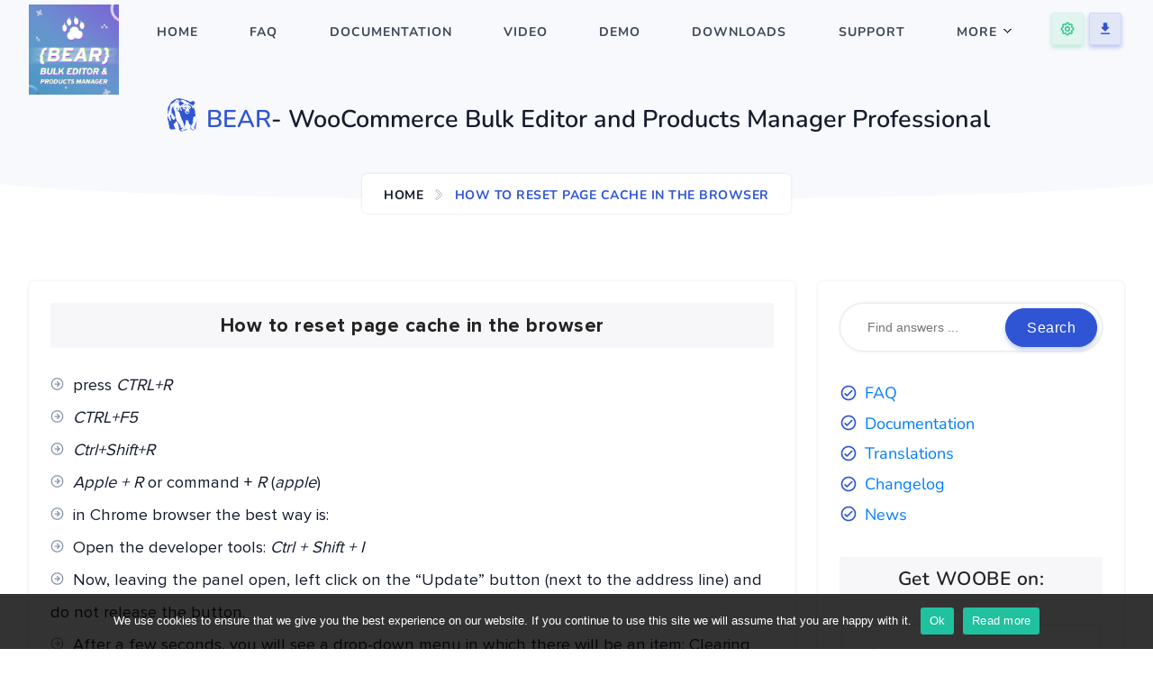

--- FILE ---
content_type: text/html; charset=UTF-8
request_url: https://bulk-editor.com/how-to-reset-page-cache-in-the-browser
body_size: 22853
content:
<!DOCTYPE html>
<html lang="en">
        <head>
        
        <title>How to reset page cache in the browser: BEAR - WooCommerce Bulk Editor and Products Manager Professional</title>
        <meta charset="UTF-8">
        <meta http-equiv="x-ua-compatible" content="ie=edge">
        <!-- <meta http-equiv="Cache-control" content="public"> -->
        <meta name="viewport" content="width=device-width, initial-scale=1.0">
        <meta name="robots" content="index, follow, max-image-preview:large, max-snippet:-1, max-video-preview:-1">

        <link rel="canonical" href="https://bulk-editor.com/how-to-reset-page-cache-in-the-browser" />
        <link rel="preconnect" href="https://static.bulk-editor.com/">

        <meta property="og:title" content="How to reset page cache in the browser: BEAR - WooCommerce Bulk Editor and Products Manager Professional" />
        <meta name="description" content="press CTRL+R
CTRL+F5
Ctrl+Shift+R
Apple + R or command + R (apple)
in Chrome browser the best way is: Open the developer tools: Ctrl + Shift + I
Now, leaving the panel open, left click on the &#8220;Update&#8221; button (next to the ..." />
        <meta property="og:description" content="press CTRL+R
CTRL+F5
Ctrl+Shift+R
Apple + R or command + R (apple)
in Chrome browser the best way is: Open the developer tools: Ctrl + Shift + I
Now, leaving the panel open, left click on the &#8220;Update&#8221; button (next to the ..." />

        <meta property="og:locale" content="en">
        <meta property="og:url" content="https://bulk-editor.com/how-to-reset-page-cache-in-the-browser" />
        <meta property="og:site_name" content="BEAR - WooCommerce Bulk Editor and Products Manager Professional" />
        <meta property="og:image" content="https://static.bulk-editor.com/main/img/bear-logo.png" />
        <meta property="og:image:width" content="256">
        <meta property="og:image:height" content="256">
        <meta property="og:image:alt" content="BEAR - WooCommerce Bulk Editor and Products Manager Professional">

                    <meta property="og:type" content="article"/>
        
        <meta property="twitter:title" content="How to reset page cache in the browser: BEAR - WooCommerce Bulk Editor and Products Manager Professional" />
        <meta property="twitter:description" content="press CTRL+R
CTRL+F5
Ctrl+Shift+R
Apple + R or command + R (apple)
in Chrome browser the best way is: Open the developer tools: Ctrl + Shift + I
Now, leaving the panel open, left click on the &#8220;Update&#8221; button (next to the ..." />
        <meta property="twitter:card" content="summary" />
        <meta property="twitter:url" content="https://bulk-editor.com/how-to-reset-page-cache-in-the-browser" />
        <meta property="twitter:image" content="https://static.bulk-editor.com/main/img/bear-logo.png" />
        <meta property="twitter:creator" content="@the_realmag777">
        <meta property="vk:image" content="https://static.bulk-editor.com/main/img/bear-logo.png" />
        <meta name="google-site-verification" content="" />

        <script type="application/ld+json">{"@context":"https://schema.org","@graph":[{"@type":"Organization","@id":"https://pluginus.net/#organization","name":"PluginUs.Net","description":"Business Tools for WordPress and WooCommerce - WooCommerce plugins WOOF, WOOCS, WOOBE, WOOT for success online e-commerce business","url":"https://pluginus.net/","sameAs":["https://facebook.com/pluginusnet","https://www.youtube.com/channel/UCxY0nBqr2TaofBk6xMAMmjQ"],"logo":{"@type":"ImageObject","@id":"https://pluginus.net/#logo","inLanguage":"en","url":"https://pluginus.net/wp-content/themes/landrick-child-pn/logo.png","contentUrl":"https://pluginus.net/wp-content/themes/landrick-child-pn/logo.png","caption":"PluginUs.Net"},"image":{"@id":"https://pluginus.net/#logo"}},{"@type":"WebSite","@id":"https://bulk-editor.com/#website","url":"https://bulk-editor.com/","name":"BEAR - WooCommerce Bulk Editor and Products Manager Professional","description":"WooCommerce plugin for managing and bulk edit WooCommerce Products data in robust and flexible way!","publisher":{"@id":"https://bulk-editor.com/#organization"},"potentialAction":[{"@type":"SearchAction","target":{"@type":"EntryPoint","urlTemplate":"https://bulk-editor.com/?s={search_term_string}"},"query-input":"required name=search_term_string"}],"inLanguage":"en"}]}</script>



        

        <link rel="icon" href="https://bulk-editor.com/favicon.png" type="image/x-icon">

        

        <link href="https://static.bulk-editor.com/main/css/elements.css" rel="stylesheet preload" as="style">
        <link href="https://static.bulk-editor.com/main/css/gallery.css" rel="stylesheet preload" as="style">
        <link href="https://static.bulk-editor.com/main/css/top-menu.css" rel="stylesheet preload" as="style">
        <link href="https://static.bulk-editor.com/main/css/cookie-notice.css" rel="stylesheet preload" as="style">

        
                    <link href="https://static.bulk-editor.com/main/css/prism.css" rel="stylesheet preload" as="style">
        
        <link href="https://static.bulk-editor.com/main/css/font-proxima-nova.css" rel="stylesheet">
        
        <link rel="prefetch" href="https://bulk-editor.com/assets/sprite.svg">
        <link href="https://static.bulk-editor.com/main/css/styles.css" rel="stylesheet preload" as="style">
		
		<meta name="google-site-verification" content="dCFnTrkeQ-vrmhzhLFM2GQn_DTCSqUq5ly_4xSEz17w" />

    </head>

    <body class=" line-numbers">

        <header>

            <div class="top-menu width-95">
                <div>
                    <a href="/" class="logo"><img src="https://static.bulk-editor.com/main/img/bear-logo.png" alt="" loading="lazy"></a>
                </div>
                <nav>
                    <ul role="menubar">
                        <li role="none" ><a role="menuitem" href="/">Home</a></li>
                        <li role="none" ><a role="menuitem" href="https://bulk-editor.com/faq">FAQ</a></li>
                        <li role="none" ><a role="menuitem" href="https://bulk-editor.com/documentation">Documentation</a></li>
                        <li role="none" ><a role="menuitem" href="https://bulk-editor.com/video">Video</a></li>
                        <li role="none" ><a role="menuitem" href="https://bulk-editor.com/bear-backend-demo-request">Demo</a></li>
                        <li role="none" ><a role="menuitem" href="https://bulk-editor.com/downloads">Downloads</a></li>

                        <li role="none"><a role="menuitem" href="https://pluginus.net/support/forum/woobe-woocommerce-bulk-editor-professional/">Support</a></li>

                        <li role="none" class="has-submenu"><a href="#">More</a><span class="menu-arrow"></span>
                            <ul role="menu" class="submenu">

                                <li role="none"><a role="menuitem" href="https://codecanyon.net/item/woobe-woocommerce-bulk-editor-professional/21779835/comments?irgwc=1&clickid=SJxy%3ASwaXxyLWrVwUx0Mo3EtUkBQn10RCxwl1I0&iradid=275988&irpid=1295523&iradtype=ONLINE_TRACKING_LINK&irmptype=mediapartner&mp_value1=&utm_campaign=af_impact_radius_1295523&utm_medium=affiliate&utm_source=impact_radius">Pre-sale questions</a></li>

                                <li role="none" ><a role="menuitem" href="https://bulk-editor.com/translations">Translations</a></li>
                                <li role="none" ><a role="menuitem" href="https://bulk-editor.com/changelog">Changelog</a></li>
                                <li role="none" ><a role="menuitem" href="https://bulk-editor.com/news">News</a></li>
                                <li role="none" ><a role="menuitem" href="https://bulk-editor.com/sitemap">Sitemap</a></li>

                                <li role="none"><a role="menuitem" href="https://bulk-editor.pro/">WOLF - WordPress Posts Bulk Editor and Manager Professional</a></li>
                                <li role="none"><a role="menuitem" href="https://pluginus.net/">Get More Tools</a></li>
                            </ul>
                        </li>
                    </ul>
                </nav>
                <div class="top-menu-wider"></div>
                <div class="top-menu-toggle"></div>
                <div>
                    <ul class="menu-extend">
                        <li><a href="https://pluginus.net/support/forum/woobe-woocommerce-bulk-editor-professional/" class="btn btn-icon btn-success"><svg><use xlink:href="https://bulk-editor.com/assets/sprite.svg#cog"></use></svg></a></li>
                        <li><a href="https://bulk-editor.com/downloads" class="btn btn-icon"><svg><use xlink:href="https://bulk-editor.com/assets/sprite.svg#download"></use></svg></a></li>
                    </ul>
                </div>

            </div>

        </header>


                    <section class="header2-info">
                <div>
                    <h1>
                        <svg viewBox="-57 161.9 480 519" fill="#2f55d4" xmlns="http://www.w3.org/2000/svg">
                        <g>

                        <path d="m191.6 648.5c-1.1-0.1-7-0.4-13.1-0.6-8-0.2-11.4-0.5-12-0.8-0.4-0.2-1.5-0.5-2.3-0.7-0.8-0.1-1.8-0.5-2.2-0.8s-0.9-0.6-1.1-0.6-1.1-0.5-2-1.1-1.8-1.1-2-1.2-2.1-1.8-4.2-3.9c-4-4-5.8-6.6-5.8-8.8 0-0.8-0.2-1.1-1.8-1.9s-1.9-1.1-1.9-2c-0.1-0.7-0.5-1.5-1.1-2.1-0.8-0.8-0.9-1.2-0.7-1.9 0.1-0.5 0.3-1.7 0.4-2.6 0.1-1 0.4-2.1 0.7-2.5s0.6-1.7 0.6-2.9c0.1-1.8 0-2.5-0.5-3.7-0.4-1-0.7-2.2-0.7-3.3s-0.3-2.3-0.6-3.2c-0.4-0.8-0.6-2.1-0.6-3s-0.3-2.2-0.6-3-0.6-2-0.6-2.8-0.3-2-0.6-2.7c-0.4-0.7-0.6-1.9-0.6-2.6 0-0.8-0.3-1.8-0.6-2.4-0.4-0.6-0.6-1.6-0.6-2.3s-0.3-2-0.6-2.9c-0.4-0.9-0.6-2.1-0.7-2.7 0-0.6-0.3-1.6-0.6-2.3s-0.6-1.8-0.6-2.3c0-0.6-0.3-1.6-0.7-2.3s-0.6-1.7-0.6-2.4c0-0.6-0.3-1.7-0.6-2.5s-0.6-2-0.6-2.7-0.3-1.9-0.6-2.5-0.6-1.8-0.6-2.4-0.3-1.8-0.6-2.6-0.6-1.9-0.6-2.5-0.3-1.7-0.6-2.4c-0.4-0.7-0.6-1.7-0.6-2.3s-0.2-1.4-0.5-1.8-0.6-1.4-0.7-2.3-0.4-1.8-0.7-2.1-0.5-1.1-0.6-1.8-0.4-1.5-0.6-1.7-0.5-0.8-0.6-1.3c-0.2-0.9-0.9-2.5-1.8-4.2-0.3-0.7-0.6-1.4-0.6-1.6s-0.4-1.1-0.8-2-0.8-1.8-0.8-2-0.2-0.5-0.5-0.8c-0.3-0.2-0.5-0.7-0.5-1.2s-0.3-1-0.6-1.3c-0.4-0.3-0.6-0.8-0.6-1.1s-0.3-0.9-0.6-1.3-0.6-1.1-0.6-1.4-0.3-1-0.6-1.4-0.6-1.2-0.6-1.6-0.3-1.2-0.6-1.6-0.6-1.2-0.6-1.6-0.3-1.2-0.6-1.7-0.6-1.3-0.6-1.8c0-0.4-0.3-1.2-0.6-1.8s-0.6-1.3-0.6-1.8-0.3-1.3-0.7-1.9c-0.6-1-0.9-1.1-2.5-1.3-1-0.1-2-0.3-2.3-0.4-0.4-0.2-0.7 0.1-1.3 0.8-1.2 1.6-3.9 4.2-5.2 5-0.7 0.4-1.9 1.3-2.6 1.9s-1.6 1.2-2.1 1.4-1.4 0.8-2.2 1.4-1.6 1.1-1.8 1.1c-0.5 0-3 2.9-3.5 4.1-0.2 0.6-0.6 1-0.7 1s-0.5 0.5-0.8 1c-0.3 0.6-1.4 2.1-2.5 3.4-2.4 2.9-2.6 3.3-2.6 6.1 0 1.8-0.1 2.3-0.6 2.9-0.9 0.9-1.8 0.8-2.9-0.2-1.6-1.3-2.7-0.9-2.6 1 0.1 3.1-1.3 4.4-3.1 2.9-1.7-1.4-2.8-1.2-5.7 1.5-1.4 1.3-2.6 2.5-2.6 2.8s-0.3 0.9-0.6 1.3c-0.6 0.7-0.6 1.2-0.6 6.4 0 4.9 0.1 5.8 0.6 6.9 0.3 0.7 1.8 3.7 3.2 6.6s2.6 5.5 2.6 5.7 0.3 0.8 0.6 1.2 0.6 1.1 0.6 1.5 0.2 0.9 0.5 1.1 0.6 0.8 0.7 1.4 0.5 1.5 0.8 2 0.6 1.3 0.6 1.7 0.2 1 0.5 1.5c0.9 1.3 1.2 5 0.6 7.1-0.7 2.7-0.3 3.8 3.1 7.6 1.6 1.8 3 3.7 3.3 4.2 0.2 0.6 0.6 1.1 0.8 1.2s0.4 0.5 0.4 0.8 0.3 0.9 0.6 1.3 0.7 1.1 0.8 1.6c0.1 0.4 1 1.7 2 2.7 0.9 1 1.7 2.1 1.7 2.4s0.3 0.8 0.6 1.1c0.3 0.4 0.8 1.6 1 2.7 0.3 1.7 0.3 2.1-0.1 3.1-0.8 1.7-1.4 1.9-3.1 1-0.8-0.4-1.8-1-2.2-1.3s-1-0.5-1.2-0.5c-0.3 0-0.7-0.2-1-0.5s-1.2-0.6-1.9-0.7c-1.1-0.1-1.4-0.1-1.8 0.4-0.6 0.8-0.5 1.2 0.4 2.2 0.7 0.8 0.8 1.1 0.7 2.3-0.1 0.8-0.3 1.6-0.6 1.9-0.5 0.6-2.5 0.6-3.3 0-0.3-0.3-0.9-0.5-1.2-0.5s-1-0.3-1.6-0.6c-0.6-0.4-1.3-0.6-1.6-0.6s-1.1-0.3-1.8-0.7c-1-0.5-1.4-0.6-1.9-0.3-0.4 0.2-0.7 0.5-0.7 0.7s-0.3 1-0.6 1.7-0.6 1.5-0.6 1.8c0 0.6-1 1.6-1.6 1.6-0.3 0-0.7-0.2-1.1-0.5-0.3-0.3-0.9-0.5-1.3-0.5s-1-0.2-1.5-0.6c-0.9-0.6-3.4-1.1-6.2-1.1-3.4-0.1-10.8 0.7-12.3 1.2-1.1 0.4-2.9 0.5-8.9 0.5-6.9 0-7.6-0.1-8.7-0.6-0.7-0.4-1.5-0.6-1.9-0.6-0.3 0-0.9-0.3-1.2-0.6-0.3-0.4-0.8-0.6-1.1-0.6s-0.9-0.3-1.3-0.6c-0.4-0.4-0.9-0.6-1-0.6-1 0-7.1-6.1-8.5-8.6-2-1.4-2.6-2.3-2.8-2.4s-0.3-0.4-0.3-0.7-0.3-1.1-0.6-1.8c-0.4-0.8-0.6-2-0.6-3.1 0-1-0.3-3.1-0.6-4.8-0.5-2.4-0.6-4.3-0.7-9.2 0-4-0.2-7.2-0.5-8.8-0.3-1.4-0.6-3.9-0.7-5.4-0.1-2-0.4-3.2-0.8-3.9-0.3-0.5-0.6-1.4-0.6-1.8s-0.3-1.2-0.6-1.6c-0.4-0.4-0.6-1-0.6-1.3s-0.7-1.4-1.6-2.4-2-2.6-2.5-3.6l-1-1.7-0.2-8.5c-0.1-6.3-0.3-9-0.7-10.4-0.3-1.1-0.5-3-0.5-4.4 0-1.5-0.2-3.2-0.6-4.4-0.4-1.3-0.6-2.9-0.6-4.6 0-1.5-0.3-3.6-0.6-5-0.3-1.3-0.6-3-0.6-3.7s-0.3-2-0.6-2.7c-0.3-0.8-0.6-1.9-0.6-2.6 0-0.6-0.2-1.3-0.5-1.6-0.3-0.2-0.6-0.9-0.7-1.6-0.1-0.6-0.5-1.8-0.8-2.5s-0.6-1.5-0.6-1.7-0.2-0.7-0.5-0.9-0.6-1.2-0.8-2c-0.1-0.8-0.5-1.8-0.8-2.2s-0.5-1.1-0.5-1.6-0.3-1.4-0.6-2.1-0.6-1.8-0.6-2.4-0.2-1.4-0.5-1.8-0.6-1.5-0.7-2.6-0.5-2.7-0.8-3.7-0.6-2.3-0.6-2.9-0.2-1.3-0.5-1.7-0.6-1.6-0.7-2.7-0.4-2.4-0.6-2.9-0.5-2.1-0.6-3.7-0.4-3.2-0.6-3.7c-0.2-0.4-0.5-2-0.6-3.5s-0.4-3.4-0.7-4.2c-0.5-1.2-0.5-3.3-0.6-14.7-0.1-15.7 0.2-30.9 0.7-33 0.2-0.8 0.4-4.3 0.5-7.8 0.1-3.7 0.4-7.1 0.6-8.2 0.2-1 0.5-3.6 0.7-5.9 0.1-2.3 0.4-4.7 0.6-5.3s0.5-2.2 0.6-3.4 0.4-2.6 0.6-3 0.5-2.2 0.6-4 0.4-3.6 0.7-4.1c0.8-1.5 0.8-12.5 0-14-0.3-0.6-0.6-1.9-0.7-2.9s-0.4-2.2-0.7-2.8c-0.7-1.4-0.7-20.7 0.1-23.1 0.3-0.9 0.6-3 0.7-4.7s0.4-3.5 0.6-4c0.3-0.5 0.5-1.7 0.6-2.7s0.4-2.2 0.7-2.6 0.5-1.1 0.5-1.5 0.3-1.3 0.6-1.9c0.4-0.6 0.6-1.3 0.6-1.6s0.3-1 0.6-1.6c0.4-0.6 0.6-1.3 0.6-1.5 0-0.3 0.3-1 0.6-1.7s0.9-1.8 1.2-2.5c0.9-1.9 2.3-4.4 2.6-4.8 0.2-0.2 0.8-1.2 1.3-2.3 0.6-1 1.4-2.4 1.8-3.1 0.5-0.7 1.3-1.9 1.8-2.8s1.2-1.8 1.5-2.1 0.5-0.7 0.5-0.9 0.5-1 1.2-1.9 1.3-1.8 1.4-2.1 1.3-2.1 2.6-4.1 2.4-3.8 2.4-4 0.3-0.6 0.6-0.9c0.4-0.4 0.6-0.9 0.6-1.7 0-0.6 0.2-1.4 0.5-1.8s0.6-1.4 0.7-2.9c0.1-1.3 0.4-2.6 0.6-2.8 0.2-0.3 0.5-1.2 0.6-2 0.2-1.5 2.2-5.4 3.4-6.6 0.3-0.3 0.6-0.7 0.6-0.9s0.8-1.3 1.8-2.5 1.8-2.3 1.8-2.5 0.6-1 1.3-1.9 1.3-1.7 1.3-1.9 0.6-1 1.3-1.9 1.3-1.7 1.3-1.9 0.5-0.9 1.1-1.7 1.3-1.8 1.6-2.4 0.9-1.4 1.4-1.9 1.3-1.6 1.8-2.4c1.1-1.7 8.4-9 10.3-10.2 0.7-0.5 2.3-1.8 3.5-3s3.9-3.5 5.9-5.1 3.8-3.1 3.8-3.2c0.1-0.1 0.8-0.6 1.6-1.1s2.1-1.4 2.9-2c1.5-1.2 1.7-1.3 4.7-3 1.1-0.6 2.1-1.3 2.4-1.6s0.6-0.5 0.8-0.5c0.4 0 4.1-2.3 5.2-3.2 0.2-0.2 0.8-0.5 1.4-0.8s1.5-0.8 2-1.1 1.4-0.9 1.9-1.1c0.5-0.3 1.5-0.9 2.2-1.3s1.8-1 2.4-1.3 1.7-0.9 2.4-1.4 1.6-1 2-1.1 0.8-0.4 1-0.7 0.7-0.5 1-0.5 0.8-0.3 1.2-0.6c0.3-0.3 1-0.7 1.4-0.8 0.5-0.1 1-0.4 1.2-0.7s0.5-0.4 0.6-0.4c0.4 0 1.6-0.6 3-1.4 0.7-0.4 2.2-1.2 3.4-1.8 1.1-0.6 2.3-1.1 2.6-1.3s1.8-0.9 3.5-1.8 3.6-1.8 4.2-2.1c0.7-0.3 1.5-0.6 1.8-0.6 0.4 0 1.4-0.3 2.2-0.6 1.4-0.6 2.6-0.6 11-0.7 8-0.1 9.6-0.2 10.6-0.7s2.3-0.6 7.3-0.6c5.6 0 6.1 0.1 6.9 0.6 0.6 0.5 1.3 0.6 3 0.6 1.5 0 2.6 0.2 3.6 0.6 0.9 0.4 2.1 0.6 3.3 0.6s2.2 0.2 2.7 0.5 1.9 0.6 3.8 0.8c1.7 0.2 3.9 0.5 4.8 0.8s2.7 0.5 3.8 0.5c1.2 0 2.4 0.2 2.9 0.5s2.1 0.6 3.6 0.8 3.5 0.5 4.4 0.8c1 0.3 2.2 0.5 2.8 0.5s1.6 0.3 2.4 0.6 2 0.6 2.6 0.6c0.7 0 1.5 0.2 1.8 0.5s1.3 0.6 2.3 0.8c0.9 0.1 2.1 0.5 2.7 0.8s1.4 0.5 1.8 0.5c0.5 0 1.4 0.3 2.1 0.6 0.7 0.4 1.6 0.6 2 0.6s1.4 0.3 2.1 0.6c0.7 0.4 1.6 0.6 2.1 0.6s1.1 0.2 1.5 0.5 1.4 0.6 2.2 0.7 1.8 0.4 2 0.6c0.3 0.2 1.4 0.5 2.5 0.6s2.2 0.4 2.4 0.7 0.9 0.4 1.7 0.4 1.9 0.3 2.6 0.6 2.1 0.7 3 0.8 2 0.4 2.4 0.7 1.2 0.5 1.8 0.5 1.8 0.3 2.5 0.6c0.8 0.3 1.9 0.6 2.6 0.6 0.6 0 1.8 0.3 2.6 0.6s1.8 0.6 2.2 0.6c0.5 0 1.3 0.2 1.8 0.5s1.7 0.6 2.7 0.8c0.9 0.1 2 0.5 2.3 0.8s0.8 0.5 1.2 0.5c0.3 0 1.2 0.3 2 0.6s1.7 0.6 2.1 0.6 1.1 0.3 1.6 0.6 1.3 0.6 1.6 0.6c0.4 0 1 0.3 1.5 0.6 0.4 0.4 1.2 0.6 1.6 0.6s1.2 0.3 1.6 0.6c0.4 0.4 1.2 0.6 1.6 0.6s1 0.3 1.4 0.6 0.9 0.6 1.3 0.6 1.1 0.3 1.5 0.6 1.1 0.6 1.4 0.6 1 0.3 1.5 0.6 1.2 0.6 1.5 0.6 0.9 0.3 1.3 0.6c0.4 0.4 1.1 0.6 1.4 0.6s1 0.3 1.4 0.6c0.4 0.4 1.1 0.6 1.4 0.6s1 0.3 1.4 0.6 0.9 0.6 1.2 0.6 0.8 0.3 1.3 0.6c0.4 0.4 1 0.6 1.2 0.6s1.5 0.6 2.9 1.2c1.4 0.7 4.4 2.1 6.7 3.2 6.1 2.9 7.2 3.5 8.7 4.5 0.8 0.5 1.5 0.9 1.7 0.9s1 0.6 1.9 1.3 1.8 1.3 2.1 1.3c0.2 0 0.8 0.3 1.3 0.6 0.4 0.4 0.9 0.6 1 0.6s0.7 0.2 1.3 0.5c1.1 0.5 1.6 0.4 3.3-0.6 0.3-0.2 0.9-0.5 1.4-0.8s1.7-1.1 2.6-1.8 1.7-1.2 1.9-1.2c0.1 0 1-0.5 1.8-1.1 0.9-0.6 1.9-1.2 2.4-1.3s0.9-0.3 1-0.5 0.8-0.4 1.5-0.6 1.6-0.5 1.8-0.8c0.3-0.2 1-0.5 1.6-0.6s1.3-0.4 1.6-0.7 0.9-0.5 1.6-0.5c0.6 0 1.6-0.3 2.1-0.6s1.4-0.6 1.9-0.6 1.5-0.3 2.2-0.6c0.7-0.4 1.7-0.6 2.4-0.6s1.7-0.3 2.3-0.6c2.2-1.2 11.7-1.2 12.9 0 0.3 0.3 0.8 0.6 1.1 0.6s0.8 0.3 1.1 0.6 0.7 0.6 0.9 0.6c1.1 0 8.3 8.1 9.1 10.4 0.2 0.4 0.4 0.8 0.6 0.9 0.4 0.2 2 3.3 2 3.8 0 0.2 0.3 1 0.7 1.8 0.7 1.3 0.7 1.9 0.7 6.8 0 4.7-0.1 5.4-0.7 6.6-0.4 0.7-0.8 1.8-0.9 2.4s-0.4 1.3-0.7 1.6c-0.3 0.2-0.5 0.6-0.5 0.9s-0.3 0.9-0.6 1.3-0.7 1.2-0.8 1.6c-0.1 0.5-0.3 0.9-0.5 0.9s-0.8 0.9-1.4 2c-1.1 2-5.3 6.6-9.7 10.5-1.6 1.4-2.3 2.4-2.4 3-0.1 0.5-0.3 1.8-0.6 2.8s-0.3 2.3-0.1 2.7c0.1 0.5 0.3 2.5 0.3 4.5 0.2 6.8 0.6 11.4 1.2 12.3 0.3 0.5 0.5 1.4 0.5 2 0 0.7 0.3 1.6 0.6 2.2 0.3 0.5 0.6 1.4 0.6 2s0.3 1.5 0.6 2.1c0.4 0.6 0.6 1.6 0.6 2.2 0 0.7 0.3 1.7 0.6 2.2 0.4 0.6 0.6 1.4 0.6 1.8s0.3 1.2 0.6 1.8c0.3 0.5 0.6 1.3 0.6 1.8 0 0.4 0.3 1.2 0.6 1.8 0.3 0.5 0.6 1.3 0.6 1.8 0 0.4 0.3 1.2 0.6 1.8 0.3 0.5 0.6 1.4 0.6 1.9s0.3 1.3 0.6 1.7c0.4 0.4 0.6 1.2 0.6 1.7s0.3 1.3 0.6 1.8 0.6 1.2 0.6 1.6 0.3 1.1 0.6 1.6 0.6 1.3 0.6 1.7 0.3 1.3 0.6 1.9c0.4 0.7 0.6 1.5 0.6 1.9s0.3 1.3 0.6 1.9c0.4 0.7 0.6 1.5 0.6 1.9s0.3 1.3 0.6 1.9c0.4 0.7 0.6 1.6 0.6 2s0.2 1.1 0.5 1.5 0.6 1.3 0.7 2.1 0.4 1.8 0.6 2.2c0.2 0.5 0.5 1.6 0.6 2.6s0.4 1.9 0.6 2.2 0.5 1.4 0.6 2.6c0.1 1.1 0.4 2.4 0.6 2.9 0.2 0.4 0.5 1.9 0.6 3.2s0.4 2.9 0.7 3.4c0.4 0.7 0.5 2.7 0.7 9.4 0.1 4.6 0.3 9.8 0.5 11.3 0.2 1.6 0.4 4.8 0.6 7.1 0.2 2.7 0.5 4.6 0.8 5.2 0.3 0.5 0.5 1.8 0.5 2.8 0 1.1 0.2 2.2 0.6 3 0.3 0.7 0.7 2.2 0.8 3.4s0.4 2.4 0.6 2.7 0.5 1.7 0.6 3.3c0.1 1.8 0.4 3.1 0.7 3.5 0.3 0.5 0.5 1.4 0.5 2.5 0 1 0.3 2.9 0.6 4.3s0.6 3 0.6 3.7 0.3 1.7 0.6 2.4c0.4 0.8 0.6 1.8 0.6 3 0 1.1 0.2 2.2 0.6 3s0.6 1.9 0.6 3 0.2 2.2 0.6 3c0.4 0.7 0.6 1.7 0.6 2.2s0.3 1.6 0.6 2.2c0.4 0.7 0.6 1.8 0.6 2.5s0.3 1.8 0.6 2.4c0.4 0.7 0.6 1.7 0.6 2.4s0.3 1.7 0.6 2.2c0.4 0.6 0.6 1.6 0.6 2.4 0 0.7 0.3 1.9 0.6 2.6s0.6 1.8 0.6 2.4 0.3 1.8 0.6 2.6 0.6 2 0.6 2.7 0.3 1.8 0.6 2.5c0.4 0.7 0.6 1.8 0.6 2.6 0 0.7 0.3 2 0.6 2.8 0.4 0.8 0.6 2.1 0.6 3.1 0 1.1 0.2 2.1 0.6 2.9 0.4 0.7 0.6 1.8 0.6 2.7 0 0.8 0.3 2.6 0.6 3.8 0.4 1.3 0.6 3.1 0.6 4.1s0.3 2.6 0.6 3.7c0.8 2.4 0.9 8.6 0.1 10.6-0.3 0.7-0.6 2.8-0.7 4.6-0.1 2.1-0.4 3.7-0.8 4.4-0.8 1.5-0.8 10.4 0 12.1s0.7 11.2 0 15.1c-0.3 1.5-0.5 3.8-0.5 5.3 0 1.9-0.2 3-0.6 4-0.4 0.9-0.6 2.1-0.6 3.2 0 1.2-0.2 2.2-0.6 3-0.4 0.7-0.6 1.7-0.6 2.4s-0.3 1.7-0.6 2.4c-0.4 0.7-0.6 1.7-0.6 2.2 0 0.6-0.3 1.4-0.6 1.8s-0.6 1.3-0.6 1.9-0.3 1.4-0.6 1.9-0.6 1.2-0.6 1.7-0.3 1.5-0.6 2.1c-0.4 0.7-0.6 1.6-0.6 2.1s-0.3 1.5-0.6 2.2c-0.4 0.7-0.6 1.8-0.6 2.6s-0.2 1.8-0.5 2.5c-0.4 0.8-0.6 2.7-0.7 6.1-0.2 3.5-0.4 5.3-0.8 6.1-0.3 0.8-0.5 2-0.5 3.6 0 1.8-0.2 2.7-0.6 3.6-0.4 0.7-0.6 1.6-0.6 2.1s-0.3 1.3-0.6 1.7c-0.4 0.4-0.6 1.1-0.6 1.5s-0.2 0.9-0.5 1.1-0.5 0.5-0.5 0.7c0 0.4-1.7 3.8-2.7 5.5-0.4 0.7-0.9 1.6-1.2 2.1-0.2 0.4-0.6 1-0.8 1.3s-0.7 1.1-1.1 1.9-1.1 1.8-1.5 2.3-0.7 1.1-0.7 1.4c0 0.6-6.5 7.1-7.4 7.4-0.4 0.1-1.1 0.5-1.5 0.8s-1.2 0.6-1.7 0.6-1.3 0.3-1.8 0.7c-0.9 0.6-1.2 0.7-8.1 0.6-6-0.1-7.3-0.2-8.2-0.7-0.6-0.3-1.6-0.6-2.4-0.6s-2-0.2-2.7-0.5-1.9-0.6-2.6-0.7-1.7-0.5-2.2-0.7c-2.4-1.2-3.9-1.9-4.3-1.9-0.3 0-0.7-0.2-1-0.5s-1.2-0.8-1.9-1.2c-3.3-1.8-9.6-7.3-10.7-9.5-0.2-0.5-0.9-1.4-1.6-2.1-0.6-0.7-1.2-1.5-1.4-1.9-0.1-0.4-0.7-1.3-1.3-2s-1.1-1.6-1.1-1.8-0.3-0.8-0.6-1.1c-0.4-0.3-0.7-1-0.8-1.6s-0.4-1.2-0.6-1.4-0.4-0.5-0.4-0.8c0-0.2-0.3-0.7-0.6-1.2-0.3-0.4-0.7-1.2-0.8-1.8s-0.4-1.2-0.7-1.4-0.5-0.6-0.5-0.9-0.3-1-0.6-1.5c-1-1.7-1.4-4.1-1-7 0.2-1.4 0.5-2.9 0.7-3.2s0.5-1.3 0.8-2.2c0.5-1.7 2.8-4.3 4.6-5.2 1.3-0.7 1.5-1.2 1.7-5.2 0.1-2 0.4-4.2 0.7-4.9 0.4-1.1 0.4-1.4-0.3-3.4-0.4-1.2-1-2.5-1.3-3-0.3-0.4-0.6-1.4-0.6-2.1s-0.2-1.6-0.5-1.9-0.5-1.2-0.5-1.8-0.2-1.3-0.5-1.6c-0.4-0.3-0.7-0.2-1.5 0.8-0.6 0.6-1.3 1.1-1.6 1.1-0.8 0-1.6-1.4-1.6-2.8 0-1.5-0.6-2-2-2h-1.5c-0.6 0-0.5-2 0.1-2.6 0.9-1 0.4-1.5-1.8-1.5-1.4 0-2.2-0.2-2.8-0.7-0.8-0.6-2.4-2.7-2.4-3.2 0-0.1-0.6-0.8-1.3-1.5s-1.3-1.6-1.3-2c0-0.9-0.8-1.4-2.1-1.2-1.2 0.2-1.6-0.2-2.4-2.8-0.6-1.8-0.6-2.9-0.6-9.2 0-4.3-0.1-7.4-0.3-7.8-0.3-0.5-0.7-0.6-2.5-0.6-3.2 0-3.4-0.2-3.4-3.9 0-1.6-0.1-3.2-0.3-3.4-0.1-0.2-0.6-0.4-1-0.4-0.5 0-0.9-0.3-1.2-0.8-0.4-0.9-0.4-0.9 1.7-5 0.3-0.7 0.6-1.4 0.6-1.8 0-0.3 0.3-1 0.6-1.5s0.6-1.4 0.6-1.9 0.3-1.4 0.6-1.9 0.6-1.4 0.6-2 0.3-1.8 0.7-2.6c0.8-1.8 0.7-2.7-0.1-2.8-0.8-0.2-1.7 0.7-1.9 1.9-0.1 0.7-0.4 0.9-0.9 0.9-0.4 0-1.3 0.3-2.1 0.6-1.7 0.8-2.3 0.5-3.2-1-0.3-0.5-0.7-1-0.8-1s-0.6-0.9-1.1-1.9c-1.3-2.6-1.9-2.5-2 0.4-0.1 1.8-0.2 2.2-0.8 2.5-0.5 0.3-0.8 0.2-1.6-0.3-1.1-0.8-2.1-0.9-2.3-0.2-0.1 0.3-0.5 0.5-0.8 0.5s-0.7-0.2-0.8-0.5-0.6-0.5-1.1-0.5-1.1 0.2-1.3 0.5-0.5 0.5-0.7 0.5c-0.5 0-2.9-2.8-3.2-3.7-0.4-1.1-1.5-1.3-2.1-0.5-1.2 1.8-2.4 2.9-2.9 2.9-0.3 0-1.1-0.6-1.6-1.3-3.9-4.7-7.2-7.6-8.1-7.2-0.3 0.1-0.7 0.7-0.9 1.2-0.4 0.9-0.4 1.2 0 2.3 0.6 1.7 0.6 6.1 0 8.1-0.3 0.9-0.5 2.1-0.5 2.7 0 1.4 0.9 3.8 1.6 4.7 0.3 0.4 0.6 1 0.6 1.3s0.3 0.9 0.6 1.2c0.4 0.3 0.6 0.9 0.6 1.3 0 1-2.8 3.6-4 3.8-0.9 0.1-1 0.2-1.1 1.5-0.1 1-0.4 1.7-1.1 2.3-0.6 0.6-0.8 1.1-0.7 1.4s0.4 1.6 0.5 2.9c0.3 2.3 0.3 2.4-0.5 3.2-0.7 0.8-0.8 1.1-0.8 3.1 0 1.7-0.2 2.5-0.6 3.2-0.3 0.5-0.6 1.2-0.6 1.4s-0.3 0.8-0.6 1.2c-0.4 0.4-0.6 1.3-0.6 1.9s-0.3 1.6-0.7 2.2c-0.6 1.1-0.7 1.5-0.6 7.3l0.1 6.1-1 0.3c-0.5 0.2-1.3 0.4-1.8 0.5-1 0.3-1.2 1.6-0.5 3.2 0.3 0.7 0.5 1.7 0.4 2.4-0.1 1.2-0.2 1.3-1.4 1.4-1.3 0.2-1.3 0.2-1.2 1.4 0 0.7 0.4 1.7 0.7 2.2s0.8 1.2 1 1.6 0.5 1 0.7 1.3c0.3 0.5 0.3 0.7-0.3 1.3-0.4 0.4-0.7 0.9-0.7 1s-0.8 1.2-1.8 2.4-1.8 2.3-1.8 2.4c0 0.2-0.4 1-0.8 1.9s-0.8 2-0.8 2.5-0.2 1.3-0.4 1.8-0.5 1.8-0.6 2.9c-0.1 1.2-0.4 2.3-0.7 2.6-0.3 0.4-0.5 1.1-0.5 2.2 0 1.4 0.2 1.8 1.1 2.9 0.6 0.7 1.3 1.3 1.6 1.3 0.2 0 0.7 0.3 1 0.6s0.8 0.6 1 0.6c0.8 0 3.9 2.7 8.9 7.8 3.9 4 5.3 5.6 6 7.1 0.7 1.4 0.9 2.2 0.8 2.7-0.1 0.4-1.1 1.6-2.1 2.7-1.7 1.8-1.9 2.1-1.9 3.3 0 1.7 0.9 3.2 2.8 4.5 1.4 0.9 1.6 1 3.6 0.8 1.1-0.1 3.4-0.1 5 0.1 2.3 0.2 3.1 0.4 4 1 2.4 1.7 3.8 3.8 3.8 5.8 0 1.3-0.5 1.9-1.7 1.9-0.6 0-1.4 0.5-2.6 1.7-1 1-2.6 2.2-3.9 2.8-1.2 0.6-2.8 1.5-3.6 2-1.6 1.1-1.8 1.2-5.3 3-1 0.5-2.1 1-2.4 1s-0.8 0.2-1.1 0.5-0.8 0.5-1.1 0.5-1 0.3-1.7 0.6-1.9 0.7-2.7 0.8-1.8 0.4-2.2 0.7-1.1 0.5-1.6 0.5-1.7 0.2-2.7 0.5-3 0.6-4.5 0.8-3.2 0.5-3.8 0.8-2.5 0.5-4.2 0.6-3.8 0.4-4.8 0.7c0.5 2.7-9.8 2.7-13.4 2.3zm32.6-5.1c0.7-0.4 1.8-0.6 2.6-0.6 0.7 0 2-0.3 2.8-0.6s1.8-0.6 2.2-0.6c0.5 0 1.3-0.3 1.9-0.6 0.6-0.4 1.4-0.6 1.9-0.6s1.3-0.3 1.8-0.6 1.2-0.6 1.4-0.6c0.3 0 1.3-0.5 2.2-1.2s2.1-1.3 2.6-1.4c0.9-0.2 1.2-1.4 0.6-2.1-0.2-0.2-1.2-0.5-2.3-0.7s-2-0.3-2.1-0.5-0.5-0.3-1-0.3c-0.6 0-0.8 0.2-0.8 0.8 0 1.1-0.8 1.3-1.8 0.6-1.3-0.9-6.2-0.8-7.9 0.1-1.1 0.6-1.6 0.7-3.5 0.5-1.3-0.1-2.5-0.4-2.8-0.7-0.6-0.5-1.5-0.3-1.5 0.4 0 0.2 0.2 0.6 0.5 0.8s0.5 0.7 0.5 1.2c0 0.6-0.2 0.8-0.8 0.8-0.4 0-0.9-0.2-1.2-0.5-0.5-0.7-4.8-0.7-6.1 0-0.6 0.3-2.5 0.5-6 0.7l-5.1 0.2-1-1.1c-1.8-1.9-1.7-5.1 0.1-7.1 0.5-0.5 1.1-0.9 1.4-0.9s0.8-0.3 1.2-0.6c0.3-0.4 0.8-0.6 1.1-0.6s1.2-0.3 2.1-0.7c1.7-0.8 3.7-0.7 4.6 0.2 0.3 0.3 0.9 0.5 1.2 0.5s1 0.3 1.5 0.6 1 0.6 1.1 0.6 0.5 0.2 0.7 0.5 0.7 0.5 1 0.5c0.4 0 0.6-0.2 0.6-0.9 0-0.5 0.3-1.2 0.6-1.5 0.4-0.3 0.6-0.9 0.7-1.2 0-0.4 0.5-1.1 1.2-1.6 1.1-0.9 1.3-0.9 4-0.8 2.1 0.1 2.9 0.2 3.4 0.7 0.3 0.3 0.9 0.6 1.3 0.6s1 0.3 1.4 0.6 1.4 0.9 2.1 1.4c0.7 0.4 1.8 1.4 2.3 2.1 1.5 1.9 1.6 2.1 2 2.1 0.2 0 0.3-0.7 0.3-1.5 0-1.3 0.2-1.6 1.8-3.3l1.8-1.9-1.4-1.4c-4.2-4.3-4.5-5.4-2.3-9.1 0.7-1.2 1.6-2.6 2-3.1 0.7-0.9 0.8-0.7-0.7-3.4-0.8-1.5-10.9-11.5-11.5-11.5-0.3 0-0.9-0.3-1.3-0.6s-1.1-0.7-1.6-1c-0.4-0.2-1.1-0.6-1.4-0.8-0.4-0.2-1.1-0.7-1.7-1-0.6-0.4-1.5-1.3-2-2.1-0.9-1.3-1-1.7-1.1-5.1-0.1-2-0.4-4.4-0.6-5.3s-0.4-2.3-0.4-3.1c0-1-0.2-1.8-0.6-2.3-0.4-0.4-0.6-1.2-0.6-1.6s-0.3-1.4-0.6-2.1c-0.3-0.8-0.6-2-0.6-2.7 0-0.8-0.3-1.7-0.6-2.3-0.3-0.5-0.6-1.2-0.6-1.5s-0.3-1-0.6-1.4c-0.4-0.4-0.6-1-0.6-1.3s-0.3-0.9-0.6-1.5-0.6-1.5-0.6-2.1-0.2-1.5-0.5-1.9-0.6-1.6-0.7-2.7-0.4-2.5-0.8-3.2c-0.3-0.7-0.6-1.8-0.6-2.5s-0.3-1.8-0.6-2.5c-0.4-0.7-0.6-1.7-0.6-2.4s-0.3-1.8-0.6-2.5c-0.4-0.7-0.6-1.8-0.6-2.4s-0.3-1.7-0.6-2.3c-0.4-0.7-0.6-1.7-0.6-2.3s-0.3-1.6-0.6-2.1-0.6-1.3-0.6-1.8-0.2-1-0.5-1.2-0.5-0.8-0.7-1.3c-0.1-0.5-0.4-1.1-0.7-1.3s-0.5-0.9-0.7-1.5c-0.1-0.6-0.4-1.4-0.6-1.6s-0.5-0.9-0.6-1.4-0.7-1.5-1.3-2.3c-1.3-1.6-1.4-2.4-0.4-3.1 0.7-0.4 0.7-0.6 0.3-1.9-0.5-1.7-0.2-2.2 1.2-1.7 0.8 0.3 1 0.3 1-0.1 0-0.6-1.2-2.6-1.6-2.6-0.1 0-0.4-0.3-0.5-0.7-0.3-0.9-1.7-2.7-4.8-5.9-1.3-1.4-2.8-3.3-3.4-4.2-0.5-0.9-1.2-1.8-1.4-2-0.3-0.2-0.5-0.7-0.5-1s-0.3-1.1-0.6-1.6-0.7-1.5-0.8-2-0.4-1.2-0.7-1.4-0.5-0.8-0.5-1.2-0.3-1.4-0.6-2c-0.4-0.7-0.6-1.8-0.6-2.5 0-1.7-0.7-2.3-2.3-2.2-1.3 0.1-1.3 0.1-1.9-1.7-0.4-1-0.8-3-0.9-4.5s-0.5-3.2-0.8-3.7-0.5-1.4-0.5-2-0.3-1.6-0.6-2.2c-0.4-0.7-0.6-1.6-0.6-2s-0.3-1.2-0.6-1.8-0.6-1.4-0.6-1.9-0.3-1.3-0.6-1.7c-0.4-0.4-0.6-1.2-0.6-1.7s-0.3-1.3-0.6-1.8-0.6-1.3-0.6-1.8-0.2-1-0.5-1.2-0.6-0.8-0.7-1.4-0.5-1.5-0.8-2-0.6-1.3-0.6-1.6-0.2-0.8-0.5-1-0.6-0.9-0.7-1.6c-0.1-0.6-0.5-1.5-0.8-1.9s-0.6-1-0.6-1.3-0.3-0.9-0.6-1.5c-0.3-0.5-0.6-1.3-0.6-1.6 0-0.4-0.2-0.9-0.5-1.1s-0.5-0.6-0.5-0.8-0.4-1.1-0.8-2-0.8-1.7-0.8-1.9-0.3-0.9-0.7-1.6-0.6-1.6-0.6-2.1-0.2-1-0.5-1.2-0.6-1-0.7-1.7-0.4-1.6-0.6-2-0.5-1.2-0.6-1.9-0.4-1.6-0.6-1.9c-0.2-0.4-0.5-1.4-0.6-2.2-0.1-0.9-0.4-1.8-0.6-2.1s-0.5-1.1-0.6-1.9-0.4-1.9-0.6-2.4c-0.3-0.6-0.5-2.5-0.6-5.1-0.1-2.7-0.3-4.6-0.7-5.3-0.3-0.7-0.5-2.1-0.5-3.8 0-2-0.2-3-0.8-4.6-0.9-2.3-1.6-2.7-2.8-1.8-0.9 0.7-1.5 0.8-1.5 0.2v-3.1c0.1-2.9-0.7-5.6-1.7-6.2-0.6-0.4-1.1 0.2-1.1 1.3 0 0.4-0.2 1.1-0.5 1.6s-0.5 1.3-0.6 1.8c-0.2 0.9-1.1 1.2-1.2 0.5v-5.9c0.1-5.2 0-5.5-0.5-5.5-0.3 0-0.9 0.3-1.2 0.7-0.9 1-1.3 0.5-1-1.6 0.2-2.1-0.1-2.7-1.2-1.6-1.4 1.3-2.4 0.7-2.4-1.6 0-0.6-0.2-0.9-0.6-1-0.5-0.2-3.2-3.1-3.2-3.5 0-0.1-0.5-1-1-2-0.6-1-1.4-2.7-1.8-3.7-0.7-1.8-0.7-1.9-0.2-3 0.3-0.6 0.5-1.4 0.5-1.8s0.6-2 1.4-3.6 1.4-3.1 1.4-3.3 0.2-0.5 0.5-0.7 0.5-0.7 0.5-1 0.3-1.2 0.6-1.9c0.4-0.7 0.9-1.8 1.3-2.5s0.6-1.5 0.7-1.7c0-0.2 0.3-1 0.6-1.7 0.4-0.8 0.6-2 0.6-3.2 0-1.3 0.2-2.5 0.6-3.4 0.4-0.8 0.6-2.1 0.6-3 0-1 0.2-1.9 0.6-2.6 0.5-0.7 0.6-1.5 0.6-2.8 0-1.7-0.1-1.9-1-2.8-1-0.9-1-0.9-0.6-2.1 0.2-0.7 0.7-1.5 1.2-1.9 0.9-0.8 1-1.9 0.3-2.2-0.3-0.1-0.8 0.1-1.1 0.4-0.7 0.6-1.3 0.4-1.3-0.4 0-0.3 0.5-1.2 1.2-2s1.6-2.1 2.1-2.8c1.3-2 3.9-4.6 4.5-4.6s0.7 0.8 0.2 1.6c-0.4 0.7-0.1 1.3 0.7 1.3 0.4 0 1.4 0.7 2.2 1.5 1.2 1.1 1.5 1.7 1.5 2.5 0 0.5 0.3 1.5 0.6 2.1 0.4 0.8 0.6 2.1 0.8 4.9 0.1 2.2 0.4 4.1 0.6 4.6s0.5 1.6 0.6 2.6 0.4 2 0.7 2.4 0.5 1.1 0.5 1.6 0.3 1.2 0.6 1.7c0.4 0.4 0.6 1.2 0.6 1.7s0.3 1.3 0.6 1.9 0.7 1.3 0.8 1.8 0.7 1.5 1.3 2.3 1.1 1.6 1.1 1.7c0 0.3 4.5 5.7 5.1 6 0.3 0.2 1.2 0.9 2.1 1.6s2 1.6 2.6 1.9c0.5 0.3 1.6 1.1 2.5 1.7 2.8 2.1 3.8 2.6 5.3 2.6 0.8 0 1.9 0.2 2.4 0.5 1.3 0.7 4 1 4.3 0.5 0.1-0.2-0.1-0.7-0.5-1.2s-1.3-1.7-2-2.8c-0.9-1.5-1.2-2.3-1.2-3.5 0-1-0.2-1.9-0.6-2.5-0.3-0.5-0.6-1.4-0.6-1.9s-0.2-1.2-0.5-1.5-0.6-1-0.7-1.6c-0.2-0.9-0.4-1.1-1.5-1.2-1.3-0.2-1.3-0.2-1.2-1.4 0.1-0.7 0.4-1.7 0.7-2.1 0.8-1.1 0.8-1.6-0.2-2.5-0.7-0.6-0.9-0.7-1.4-0.4-0.3 0.2-0.8 0.4-1.1 0.4-0.7 0-0.6-2.2 0.2-3.2 0.3-0.4 0.6-1.1 0.6-1.5s0.3-1.1 0.6-1.6c0.4-0.4 0.6-1 0.6-1.3s0.3-0.8 0.7-1.2c1-1 0.6-1.8-0.7-1.6-1.3 0.3-1.5-0.5-0.6-1.9 0.7-1.1 0.7-1.2 0.2-1.7s-0.6-0.4-1.7 0.3c-2.4 1.6-2.9 1.9-4.2 2.1-1 0.2-1.4 0.2-1.8-0.2-0.6-0.6-0.6-0.8-0.1-1.3 0.2-0.2 0.3-0.5 0.2-0.6s-0.7 0.4-1.4 1.1-1.4 1.3-1.6 1.3c-0.6 0-0.5-1.9 0.2-3 0.3-0.6 0.7-1.5 0.7-2.1 0.1-1.6-0.7-1.6-2.3 0-0.7 0.7-1.6 1.3-1.8 1.3-0.7 0-0.5-1 0.3-2.2 0.9-1.3 1-1.5 0.3-2.3-0.6-0.6-0.4-2.2 0.4-2.9 0.3-0.2 0.5-0.5 0.5-0.8s0.3-0.9 0.6-1.6 0.7-1.6 0.8-2.1 0.4-1.1 0.7-1.3 0.5-0.6 0.5-0.9 0.3-0.9 0.6-1.4c0.4-0.4 0.6-1 0.6-1.1 0-0.6 3.8-5 6-7 1.2-1.1 2.7-2.7 3.3-3.5s2.1-2.7 3.3-4.2c1.3-1.5 2.5-3.1 2.7-3.5 0.6-1.2 4.8-5.3 6.4-6.4 0.8-0.5 1.8-0.9 2.1-0.9s1-0.3 1.4-0.7c1-0.9 2.7-0.7 2.8 0.2 0.1 0.4-0.2 1.1-0.7 1.6-0.4 0.5-0.8 1.2-0.8 1.5s-0.2 0.9-0.5 1.2-0.6 1.1-0.7 1.8c-0.2 1.4-1.7 3.3-2.6 3.3-0.3 0-0.9-0.3-1.4-0.6-1.1-0.9-1.9-0.8-3 0.3-0.8 0.8-0.9 1.3-1 2.6 0 0.9-0.1 1.8-0.1 2.1-0.1 0.6-1.3 0.5-2-0.1-0.8-0.8-1.2-0.3-1.2 1.5 0 1.2-0.1 1.6-0.6 1.8-1.2 0.4-2 1.5-2.2 2.9-0.1 0.8-0.4 1.8-0.7 2.1-0.6 0.9-0.6 4.3 0.1 5 0.3 0.3 0.6 1.2 0.7 1.9 0.1 0.8 0.4 1.7 0.8 2.1s0.6 1 0.6 1.3c0 0.7 2.7 3.5 3.7 3.7 1.7 0.4 2.2-0.8 2.4-5.8 0.2-4.3 0.1-4 2.8-6.3 1.3-1 2.9-1.2 3.6-0.4 0.2 0.3 1.4 1.2 2.5 1.9 4.5 3 6.4 4.6 6.4 5.3 0 0.2-0.3 0.7-0.6 1.2-0.5 0.7-0.6 1.3-0.6 3.5 0 2.1-0.1 3-0.7 3.9-0.4 0.7-0.7 2-0.7 3 0 1.4 0.1 2 0.9 3.2 1.1 1.7 1.5 2.6 2 3.7 0.2 0.4 0.5 1 0.6 1.3 0.5 0.9 1.6 3.4 1.8 4.1 0.2 0.8 1.1 1.4 1.7 1.1 0.2-0.1 0.4-0.6 0.5-1.1 0.2-0.7 0.4-0.9 1-0.9 0.4 0 0.9 0.1 1 0.3s0.7 0.5 1.2 0.8c1.5 0.7 2.4 1.3 3.1 1.9 0.5 0.4 0.8 0.5 1.1 0.3 2.4-1.8 2.6-1.8 2.9 0.2 0.2 1 0.3 1.3 0.8 1.2 0.3-0.1 0.6-0.5 0.7-0.9 0.2-1.1 0.6-1.4 2-1.5 0.9 0 1.4-0.2 1.8-0.7 0.4-0.6 0.7-0.7 2.6-0.6 1.7 0.1 2.1 0 2.4-0.5 0.2-0.3 0.6-0.6 0.9-0.6s0.9-0.3 1.3-0.6 1.2-0.7 1.7-0.9 1.1-0.7 1.3-1.1 0.5-0.9 0.7-1.1c0.8-0.8 0.1-2.7-2.1-5.7-0.8-1.1-1.1-1.9-1.2-3.3-0.1-1.7-0.3-2-1.3-2.9-0.6-0.6-1.3-1.1-1.5-1.1s-1.3 0.9-2.4 1.9c-2.1 2.1-2.7 2.3-3.7 1.3-0.3-0.3-0.9-0.7-1.4-0.8-0.9-0.2-3.5-2.6-3.5-3.2 0-0.2 0.4-1.2 0.9-2.1 0.6-1.3 1.1-1.8 1.8-2.1 0.5-0.2 1.3-0.6 1.7-0.9 1.2-0.8 5.3-0.8 6.6 0.1 1 0.7 2.9 0.9 3.2 0.3 0.1-0.2-0.1-0.8-0.5-1.3-0.6-0.8-0.7-1.1-0.4-1.9 0.3-0.7 0.2-1-0.1-1.5-0.6-0.8-0.6-1.7 0.1-1.7 0.3 0 1.1 0.6 1.9 1.4 1.5 1.7 2 1.8 2.5 0.6 0.5-1.1 1.6-1.3 2.5-0.5 0.8 0.8 1.2 0.8 2.2 0.1 1.1-0.7 1.9-0.2 3.3 1.9 0.6 1 1.3 1.8 1.5 1.8s1.1-0.5 1.8-1.2c2.2-1.9 3.2-2.6 3.8-2.6 0.3 0 0.9-0.4 1.5-0.8 0.7-0.6 1-1.1 1-1.9 0-0.7 0.3-1.3 0.8-1.8 1-0.9 1-1.7 0.1-3-0.8-1.1-1.6-2.5-2.2-3.7-0.9-2 1.4-1.3 2.4 0.7 0.5 1 2.3 3.3 3.4 4.5 0.3 0.3 0.6 0.8 0.6 1.1s0.3 0.9 0.6 1.3c0.4 0.4 0.6 1.1 0.6 1.4s0.2 1.1 0.5 1.6c0.6 1.1 0.5 2.6-0.3 4.5-0.4 1-0.7 1.2-1.5 1.2s-1 0.2-1.3 1c-0.4 1.2-0.8 1.2-1.4 0.1-0.6-1.2-1.7-2.1-2.1-1.8-0.2 0.2-0.3 0.7-0.2 1.6 0.2 1.5 0.2 1.5-1.9 1.8-0.4 0.1-0.7 0.4-0.8 1-0.1 0.7-0.5 1.1-1.3 1.6-2.3 1.3-6.5 4.3-7.7 5.6-0.7 0.7-1.2 1.6-1.2 2s-0.3 1.3-0.6 1.9c-0.4 0.7-0.6 1.7-0.6 2.1 0 0.5-0.6 1.9-1.3 3.2s-1.3 2.6-1.3 2.8-0.3 0.9-0.6 1.3c-0.4 0.4-0.6 1-0.6 1.3s-0.3 0.9-0.6 1.5c-0.3 0.5-0.6 1.3-0.6 1.7s-0.3 1.3-0.7 2c-0.4 0.9-0.6 1.7-0.6 2.6 0.1 1.3 0.1 1.4 1.3 1.5l1.2 0.1v8h-2c-1.1 0-1.5 0.4-1.5 1.8 0 0.5-0.2 0.8-0.5 0.8-0.4 0-0.9-0.9-2.8-5-0.4-0.9-0.9-1.7-1.2-1.7-0.6 0-0.9 1.4-0.6 2.5 0.4 1.6 0.8 6.2 1.1 11.9 0.2 4.3 0.4 5.8 0.8 6.6 0.3 0.6 0.5 1.4 0.5 1.9s0.3 1.3 0.6 1.9c0.3 0.5 0.7 1.5 0.8 2.1s0.4 1.3 0.7 1.6 0.5 0.6 0.5 0.9c0 0.5 0.6 1.4 3.4 5.1 1.7 2.2 8.2 8.9 10.2 10.4 1 0.8 2.2 1.4 2.5 1.4s1.2 0.3 1.9 0.6c1.2 0.6 1.7 0.6 10.9 0.4 6.8-0.1 10.6-0.4 13.1-0.7 3.3-0.5 3.5-0.6 4.8-1.9 0.8-0.7 1.8-2.2 2.2-3.2 0.5-1 1.1-2.2 1.3-2.7s0.4-1.1 0.4-1.5c0-0.3 0.3-1 0.6-1.4 0.4-0.4 0.6-1.1 0.6-1.4s0.3-0.9 0.6-1.4c0.4-0.4 0.6-1.1 0.6-1.4s0.2-0.7 0.3-0.8c0.2-0.1 0.6-0.8 1-1.5 0.3-0.7 1.2-2.1 1.9-3.1 2.3-3.1 3.2-4.6 3.2-5.4 0-0.4 0.3-1.3 0.7-2 0.6-1.1 0.7-1.7 0.5-4.1-0.1-1.5-0.4-3.3-0.7-4s-0.5-2.1-0.5-3.4c0-1.2-0.3-3.3-0.6-4.6s-0.6-3.1-0.6-4.1-0.3-2.2-0.6-2.9c-0.4-0.7-0.6-1.8-0.6-2.4s-0.3-1.7-0.6-2.4c-0.4-0.7-0.6-1.6-0.6-2s-0.3-1.2-0.6-1.7-0.6-1.3-0.6-1.8-0.3-1.2-0.6-1.7c-0.4-0.5-0.6-1.3-0.6-2s-0.3-1.7-0.6-2.2-0.6-1.2-0.6-1.5c0-0.5-0.4-1.4-1.6-3.7-0.1-0.3-0.7-1.4-1.3-2.6-2.4-5.1-2.5-5.4-1.6-6.8 0.4-0.6 0.7-1.3 0.7-1.5 0-0.6 1.9-2.5 2.6-2.5 0.3 0 0.8-0.3 1.1-0.6 0.3-0.4 1-0.6 1.4-0.7 0.5 0 1.2-0.2 1.6-0.5 1-0.6 2.2-0.6 3.6 0 0.6 0.3 1.7 0.5 2.4 0.5 1.3 0 2.1 0.5 4.1 2.4 1.2 1.1 1.3 1.8 0.4 2.6-0.3 0.3-0.7 0.9-0.8 1.4s-0.6 1.3-1 1.8c-1.1 1.2-2.1 1.1-2.6-0.4-0.2-0.7-0.7-1.3-1.4-1.7-1-0.6-1-0.6-2.1 0.1-1.4 0.9-1.8 1.5-1.8 3.3 0 1.5-0.4 2-1.6 2.2-1.4 0.2-1.2 1.4 0.4 3.2 0.8 0.9 1.8 2 2.2 2.6 0.7 0.9 0.9 1 1.4 0.7s0.8-0.2 1.3 0.3c0.7 0.7 1.4 0.6 1.4-0.3 0-1 1.2-3.3 1.7-3.3 0.7 0 0.9 1.3 0.7 4.7-0.1 1.7-0.1 3.3 0.1 3.5 0.5 0.7 1.3 0.2 1.3-0.9 0-0.5 0.2-1.4 0.5-1.9s0.6-1.6 0.7-2.6c0.2-1.5 0.3-1.7 0.9-1.5 0.4 0.1 1.1 0.2 1.6 0.3 0.8 0 1 0.2 1 0.8 0.2 1.6 0.4 2.2 0.8 2.2 0.2 0 0.5-0.2 0.6-0.5 0.4-1 0.2-5.1-0.3-6.4-0.8-2-0.9-3.4-0.3-3.4 0.3 0 0.7 0.4 1 0.8 0.8 1.2 1.5 0.5 1.3-1.2-0.2-1.4 0.5-2.8 1.5-2.8 0.3 0 1 0.4 1.5 0.8 1.3 1.2 3 0.9 3-0.5 0-0.3 0.3-1.1 0.7-1.7l0.7-1.2-0.7-1.5c-0.4-0.8-0.7-1.8-0.7-2.2s-0.2-0.7-0.4-0.8c-0.6-0.2-1.6-2.2-1.4-2.8 0.2-0.4 0.4-0.5 1-0.2 1.2 0.5 2.6 0.4 3.1-0.2 0.3-0.3 0.8-0.6 1.3-0.8 0.9-0.4 1.1-1.4 0.3-2-0.3-0.2-0.8-0.7-1.2-1.1s-1.1-0.9-1.5-1.2c-0.5-0.3-2.8-2.3-5.1-4.4-2.5-2.3-4.6-3.9-5.1-4s-1.2-0.5-1.6-1c-0.6-0.7-0.7-0.9-0.3-1.4 0.6-0.9 0.5-1.3-0.6-2.6-0.7-0.9-0.9-1.4-1-2.6 0-1.6-0.8-2.9-2.4-4.2-0.7-0.6-1.5-0.8-3.6-0.9l-2.7-0.2-0.1-1c-0.1-1.1-1.5-2.7-2.3-2.7-0.3 0-0.9-0.3-1.4-0.6-0.4-0.4-1.3-0.6-1.9-0.6s-1.5-0.3-2-0.6-1.3-0.6-1.7-0.6-1.2-0.3-1.8-0.6c-0.6-0.4-1.4-0.6-1.7-0.6-0.4 0-1-0.3-1.5-0.6-0.4-0.4-1-0.6-1.3-0.6s-0.8-0.3-1.3-0.6c-0.4-0.4-0.9-0.6-1.1-0.6s-0.6-0.3-0.9-0.6-0.8-0.6-1-0.6-0.6-0.2-0.7-0.4c-0.2-0.3-1.6-0.5-4.3-0.6-3-0.2-4-0.3-4.3-0.7-0.5-0.6-0.2-1.4 0.8-2.3 0.7-0.6 1.2-0.7 3.9-0.7 2.2 0 3.2 0.1 3.7 0.5 0.8 0.6 4.8 0.7 5.1 0.1 0.1-0.2 0.2-1.2 0.2-2.2s0.1-1.9 0.2-2c0.2-0.1 1.6-0.2 3.1-0.3 2.8-0.1 2.9-0.1 4.5 1.1 3.4 2.4 4.6 2.7 5.7 1.1 0.3-0.4 0.7-0.8 1-0.8 0.2 0 2.3 1.9 4.6 4.3 2.7 2.8 4.5 4.4 5.1 4.5 0.5 0.1 1.2 0.4 1.5 0.7s1.1 0.4 1.7 0.4 1.6 0.2 2.2 0.5c0.7 0.3 2.2 0.6 3.5 0.8 1.3 0.1 2.7 0.5 3.3 0.8 0.5 0.3 1.5 0.5 2.1 0.5s1.5 0.3 1.9 0.6c0.4 0.4 1.2 0.6 1.7 0.6 1.4 0 3.1 1 3.1 1.8 0 0.4-0.2 0.7-0.6 0.7-0.4 0.1-1.2 0.4-1.9 0.7s-1.7 0.7-2.1 0.9c-0.5 0.2-0.9 0.6-1 1-0.1 0.6 0.1 0.8 1.3 1.5 0.8 0.5 1.9 1.2 2.3 1.6 0.7 0.6 1.3 0.7 3.3 0.7 3 0 3.5 0.5 1.7 2.1-0.6 0.5-1.2 1.2-1.2 1.5 0 0.5 0.3 0.9 3.8 3.8 0.9 0.8 2.2 1.9 2.9 2.5 0.6 0.6 1.7 1.3 2.3 1.7 1.5 0.8 1.8 1.6 0.9 2.2s-0.8 1 0.5 1.5c0.6 0.3 1.1 0.6 1.1 0.7s0.6 0.7 1.3 1.2c1.8 1.3 1.7 2.1-0.2 2.1-1.2 0-1.4 0.1-1.4 0.6 0 0.4 0.6 1.4 1.4 2.4 3.8 4.8 6.1 10.1 5.4 12.1-0.2 0.5-0.3 1.4-0.3 2 0 0.9 0.1 1.1 0.6 1.1 0.4 0 0.8-0.4 1-0.9s0.8-1.4 1.3-1.9c1.3-1.4 1.8-4.3 1.1-6-0.6-1.4-0.6-2.4-0.1-2.4 0.4 0 4.3 3.9 6.4 6.3 1 1.2 1.3 1.3 1.8 1 0.5-0.2 0.7-0.7 0.7-1.4 0-0.6 0.3-1.9 0.6-2.9 0.5-1.4 0.6-2.6 0.6-5 0-2.6-0.1-3.4-0.6-4.4-0.4-0.7-0.6-1.6-0.6-2.1s-0.3-1.4-0.6-2.1c-0.4-0.7-0.6-1.6-0.6-2.2s-0.3-1.6-0.6-2.4c-0.6-1.3-0.6-2.1-0.6-10.6 0-7.7-0.1-9.2-0.5-9.2-0.5 0-2.1 1.8-2.1 2.3 0 0.2-0.7 1.2-1.6 2.1-2.3 2.5-3.2 3.9-3.5 6-0.3 1.6-1 3-1.4 2.6-0.3-0.3-0.3-3.7-0.1-5 0.2-1.1 0.1-1.5-0.4-2.2-0.4-0.5-0.7-1-0.7-1.2s-0.5-1-1.1-1.8-1.2-1.8-1.3-2.2c-0.3-0.8-5.1-5.5-6.2-5.9-0.5-0.2-1.2-0.7-1.6-1-0.8-0.7-3.1-2.1-4.7-2.9-0.5-0.3-1.2-0.7-1.4-1-0.5-0.6-1.3-0.6-1.5 0-0.1 0.3 0.6 1.4 1.8 2.8 1.8 2.2 2.3 3.1 1.7 3.1-0.1 0-0.5-0.3-0.8-0.6s-0.7-0.6-0.9-0.6-1.4-0.9-2.6-2-3.1-2.7-4.2-3.6c-1-0.9-2.8-2.6-4-3.7-2.2-2.2-4.8-4.2-6.1-4.6-0.4-0.1-1-0.4-1.2-0.5-0.6-0.5-1-0.1-1.2 1.2-0.1 0.6-0.3 1.1-0.5 1.1-0.4 0-2-2.6-2-3.2s-2.7-3.2-3.4-3.2c-0.6 0-0.5 0.4 0.2 2 0.5 1 0.6 1.4 0.3 1.7s-0.8-0.1-2-1.4c-0.9-1-2.3-2.2-3-2.6-1.2-0.7-1.4-0.8-2.3-0.5-1.2 0.4-1.7 0.1-2.6-1.7-0.3-0.6-1.3-1.9-2.2-2.7-1.7-1.7-2.1-2.7-0.9-2.7 0.4 0 1 0.2 1.3 0.5 0.8 0.7 3.4 1.2 4 0.7 0.8-0.7 0.5-2.4-0.8-4.1-0.8-1.1-1.2-1.7-0.9-1.8 0.2-0.1 0.5 0 0.7 0.3s0.8 0.6 1.4 0.7 1.1 0.4 1.2 0.7 0.6 0.4 1.1 0.4c1.2 0 1.2-0.9 0-1.3-0.5-0.2-1-0.5-1.1-0.7s-0.5-0.5-1-0.6c-0.4-0.1-1.6-0.7-2.5-1.3s-2-1.1-2.3-1.1c-0.5 0-0.6 0.2-0.4 1.2 0.1 0.9 0.1 1.4-0.3 1.6-0.7 0.6-1.6 0-3.7-2.2-1.7-1.8-2.2-2-2.6-0.9-0.2 0.6-1.3 0.5-2.3-0.4-0.4-0.3-1.3-0.9-2.1-1.4s-2.1-1.3-2.9-1.9-1.6-1.1-1.7-1.1-0.6-0.3-0.9-0.5c-0.3-0.3-0.8-0.4-1.1-0.3-0.4 0.2-0.3 0.5 0.5 2 0.5 1 1.1 2 1.3 2.2 0.4 0.4 0.4 1.4 0 1.6-0.2 0.1-0.9-0.4-1.7-1.1s-1.5-1.3-1.7-1.3-1-0.6-1.8-1.3-1.6-1.3-1.7-1.3c-0.2 0-2.1-1.3-3.7-2.6-0.8-0.6-1.9-1.4-2.4-1.7s-1.6-1.1-2.4-1.8-1.6-1.2-1.8-1.2-1-0.6-1.9-1.2c-0.9-0.7-1.9-1.3-2.4-1.5-0.4-0.1-1-0.4-1.3-0.7-0.3-0.2-1.3-0.5-2.2-0.6s-2.3-0.5-3-0.8-1.8-0.6-2.4-0.6c-1.2 0-3.3-1.2-3.1-1.7 0.1-0.2 0.9-0.4 1.8-0.5s1.8-0.3 1.8-0.5c0.2-0.5-2-1.9-3.5-2.1-0.6-0.1-1.3-0.4-1.6-0.7s-0.6-0.5-0.9-0.5-1-0.3-1.5-0.6-1.2-0.6-1.5-0.6-1-0.3-1.4-0.6c-0.4-0.4-1-0.6-1.3-0.6-0.2 0-1.1-0.3-1.8-0.7s-1.6-0.8-1.9-1c-0.3-0.1-0.8-0.4-1.1-0.5s-1.2-0.6-1.9-1-1.6-0.7-2-0.7-0.9-0.3-1.2-0.6c-0.3-0.4-0.9-0.6-1.4-0.6-0.4 0-1.1-0.3-1.6-0.6-0.4-0.4-1.1-0.6-1.4-0.6s-0.9-0.3-1.4-0.6c-0.4-0.4-1-0.6-1.2-0.6s-0.9-0.5-1.5-1-1.6-1.2-2.2-1.4-1.1-0.6-1.2-0.9c-0.3-0.8-2.8-0.7-3.6 0.1-0.6 0.7-1.9 0.9-2.3 0.3-0.1-0.2-0.8-0.6-1.5-1-1.8-0.8-3.3-1.8-4.7-2.9-1.2-0.9-2.6-1.2-3-0.6-0.1 0.2 0.4 0.9 1.1 1.7 1.2 1.3 2.5 3.7 2.1 4-0.1 0.1-0.5 0-0.9-0.2-1.6-1-4.6-1.7-8.6-1.9-1.8-0.1-3.7-0.3-4.1-0.5-0.9-0.3-1 0.4-0.2 1.6 0.4 0.6 0.4 0.9 0.1 1.2-0.5 0.6-2.7 0.3-4.1-0.5-1.3-0.8-1.8-0.8-2.2 0.1-0.3 0.7-0.5 0.7-2.7 0.6-1.5-0.1-2.8-0.3-3.5-0.7-0.6-0.3-2.2-0.7-3.8-0.8-2.3-0.2-2.6-0.1-2.6 0.3 0 0.3 0.3 0.8 0.7 1.1s1.2 1 1.7 1.4l1 0.8-0.9 0.3c-0.5 0.2-0.9 0.5-0.9 0.7s0.7 1.1 1.6 2 1.7 2 1.8 2.3 0.5 0.9 0.8 1.3c0.5 0.6 0.9 1.8 1.1 3.2 0.1 0.9-1.1 1-1.8 0.2-0.3-0.4-0.7-0.7-0.9-0.7s-0.7-0.4-1.3-0.8c-1.7-1.5-3-0.9-2 0.9 0.7 1.2 0.5 2.6-0.5 3.1-0.5 0.3-0.9 0.2-1.8-0.3-0.7-0.4-1.3-0.6-1.5-0.6s-0.8-0.5-1.5-1.1-1.4-1.1-1.7-1.1c-0.2 0-0.7-0.3-1-0.6s-0.9-0.6-1.4-0.6-1.3-0.3-1.9-0.7c-1.1-0.7-3-0.8-3.2-0.1-0.1 0.3 4.7 4.6 8.1 7.2 1.3 1 2.4 1.1 4.7 0.5 1.1-0.3 1.6-0.3 2.3 0 0.5 0.2 2 0.5 3.3 0.6 1.4 0.1 2.9 0.5 3.6 0.8 0.6 0.3 1.5 0.6 2 0.6s1.4 0.3 2.1 0.6c0.7 0.4 1.5 0.6 1.8 0.6s1 0.3 1.4 0.6c0.4 0.4 1.1 0.6 1.3 0.6 0.3 0 0.8 0.3 1.1 0.6 0.3 0.4 0.8 0.6 1 0.6 0.3 0 0.9 0.3 1.4 0.6 1.5 1 2.1 1.3 3.4 2 1.2 0.6 8.6 6.3 11.2 8.8 0.7 0.7 1.9 1.6 2.7 2s1.5 1 1.6 1.1c0.2 0.4 2.5 1.9 2.8 1.9 0.1 0 0.8 0.5 1.5 1.1s1.5 1.2 1.9 1.3 1.6 1 2.7 2.1c1.2 1 2.3 1.9 2.6 1.9 0.2 0 0.9 0.4 1.4 0.8 1.6 1.4 0.2 2.5-1.4 1.1-0.8-0.6-1.3-0.8-2.1-0.7-0.7 0.1-0.5 0.7 0.6 1.8 0.5 0.6 1 1.2 1 1.3 0 0.7-1.6 1.6-3.3 1.8-1.8 0.2-2 0.3-3.9 2.2-1.1 1.1-2.1 2.4-2.3 2.8-0.1 0.4-0.8 1.4-1.4 2.2-0.7 0.8-1.3 1.8-1.4 2.2-0.2 0.6-0.4 0.7-1.1 0.6-0.6-0.1-0.9-0.3-1.1-1.1-0.2-0.7-0.5-1-0.9-1-0.5 0-0.6 0.2-0.6 1.6 0 0.9-0.1 1.7-0.3 1.8-0.5 0.3-1.9-1.3-1.9-2.2 0-0.5-0.2-0.9-0.5-1-0.6-0.2-1.9 1-2.2 2-0.3 1.1-1.6 3-1.9 2.9-0.2 0-0.4-0.5-0.6-1.1-0.3-1.2-1.1-1.3-1.4-0.2-0.1 0.4-0.4 1-0.6 1.2s-0.4 0.8-0.4 1.3c0 1.5-0.4 2.9-0.8 2.9s-1.1-1.5-1.7-3.3c-0.2-0.5-0.4-1-0.6-1-0.2-0.1-1 0.9-1.8 2.2s-1.9 2.8-2.4 3.4-1.2 1.5-1.4 2.1c-0.8 1.6-1.9 2.5-2.9 2.3-0.7-0.2-1.1 0-2 0.7-0.7 0.5-1.5 1.1-2 1.3-0.9 0.5-1.5 0.8-3.4 2-1.5 1-4 3.6-4 4.2 0 0.2-0.2 0.6-0.4 0.8s-0.9 1.2-1.4 2.2-1.1 1.9-1.3 1.9c-0.2 0.1-0.5 0.6-0.6 1.2-0.1 0.8-0.4 1.1-0.8 1.1-0.8 0-1.6-1.9-1.6-4 0-0.9-0.2-2.2-0.5-2.9s-0.6-1.8-0.7-2.5-0.5-1.5-0.8-1.9c-0.6-0.6-3.2-2.5-3.5-2.5-0.4 0-3.3-3.1-3.3-3.5 0-0.3-0.2-0.8-0.5-1.3-0.3-0.4-0.9-1.4-1.3-2.2-2.7-5-3.3-6.2-3.3-6.9 0-0.4-0.3-1.1-0.6-1.7-0.3-0.5-0.6-1.5-0.6-2.2s-0.3-1.7-0.6-2.2c-0.4-0.7-0.6-1.6-0.6-2.7 0-0.9-0.3-2.5-0.6-3.6-0.5-1.7-0.6-2.9-0.6-7.2 0-4.4 0.1-5.4 0.6-6.6 0.3-0.8 0.6-1.9 0.6-2.5s0.3-1.5 0.6-1.9c0.4-0.4 0.6-1.1 0.6-1.4s0.3-1 0.6-1.4 0.6-1 0.6-1.3c0-0.4 1.3-2.4 3.3-4.7 0.5-0.6 1.6-1.5 2.4-2s1.7-1.1 1.9-1.3 0.7-0.4 1.1-0.4c1 0 2.8-1.2 2.8-1.9 0-0.4-0.3-0.7-0.9-0.8-0.5-0.1-1.7-0.7-2.6-1.3-1-0.6-2.2-1.2-2.8-1.3s-1.2-0.4-1.4-0.7-0.6-0.5-0.9-0.5-0.9-0.3-1.4-0.6c-0.4-0.4-1.2-0.6-1.7-0.6s-1.5-0.3-2.1-0.6c-1.4-0.7-2.2-0.8-2.7-0.3-0.7 0.7-0.4 1.2 1.1 2.6 2.1 2 1.7 2.3-2.4 1.8-3-0.4-3.2-0.4-4.6 0.3-1.1 0.6-1.5 0.6-2.1 0.3-0.4-0.2-1-0.3-1.3-0.3-0.9 0.2-0.9 0.9 0.1 1.2 0.5 0.2 1 0.4 1.1 0.6 0.3 0.4 2.8 2 3.2 2 0.6 0 1.2 1.5 0.8 2-0.2 0.2-0.7 0.1-1.6-0.3-0.7-0.4-1.7-0.7-2.2-0.7s-1.6-0.2-2.5-0.5c-1.5-0.5-1.6-0.5-2.7 0-0.7 0.3-1.9 0.5-3.1 0.5-3.3 0-3.8 0.7-2.3 3.5 0.9 1.8 0.8 2.9-0.3 2.9-0.4 0-2 0.1-3.6 0.1-2.4 0-2.9 0.1-3 0.6-0.1 0.4 0.2 0.6 1.2 0.9 0.7 0.2 1.4 0.5 1.5 0.7s0.5 0.3 0.8 0.3c0.4 0 0.9 0.2 1.3 0.4 0.6 0.3 0.6 0.4 0.1 0.8-0.4 0.3-1.3 0.4-3.2 0.2-2.7-0.2-2.7-0.2-5 1.2-1.3 0.7-2.6 1.5-2.8 1.6s-0.9 0.5-1.5 0.8c-0.5 0.3-1.2 0.7-1.4 1s-0.7 0.5-1.1 0.5-1 0.3-1.3 0.6c-0.3 0.4-0.8 0.6-1.1 0.6s-1.3 0.6-2.2 1.3-1.8 1.3-2.1 1.3-0.7 0.3-1 0.6c-0.7 0.7-1.8 0.9-1.8 0.2 0-0.6 0.6-1.2 2.7-2.7 0.9-0.7 2.1-1.7 2.6-2.2s1-1 1.2-1 0.9-0.4 1.7-1c2.2-1.5 3.4-3.2 4.1-5.8 0.3-1.2 0.8-2.5 1-2.7 0.6-0.7 3-1.7 4.2-1.7 0.6 0 1.8-0.4 2.8-0.9l1.8-0.9-0.1-1.5c-0.1-2.1 0.2-2.3 4-2.1 1.7 0.1 3.3 0.1 3.5 0 0.8-0.3 0.4-1.6-0.9-2.8-1.3-1.3-1.6-2.3-0.9-3 0.3-0.3 1.7-0.4 4.2-0.4 3.3 0 4-0.1 5.1-0.7 1.5-0.8 1.7-1.1 1.8-2.3v-0.9l5.5-0.1c5.1-0.1 5.5-0.1 5.6-0.7 0.1-0.3-0.2-0.9-0.6-1.3s-0.6-1-0.6-1.3c0.1-0.5 0.4-0.6 1.5-0.5 0.8 0.1 1.9 0.4 2.4 0.7 0.6 0.3 1.4 0.6 1.8 0.6s1.2 0.3 1.7 0.6 1.4 0.7 2 0.8c0.9 0.2 1 0.1 1-0.4 0-0.8-4.8-5.3-7.2-6.6-0.5-0.3-1.5-0.9-2.1-1.4-1.1-0.8-1.2-0.8-5.1-0.7-3.7 0.1-4.8 0.3-8.9 1.1-2.5 0.5-2.9-0.2-1-1.5 3.4-2.2 3.2-2.3-3.6-2.3-4.3 0-5.9-0.1-7.1-0.5-1.3-0.4-3.3-0.6-10.4-0.7l-8.8-0.1-1 1.2c-0.6 0.6-1 1.4-1 1.6 0 0.3-0.6 1.5-1.3 2.8s-1.3 2.7-1.3 3.1-0.2 1.1-0.5 1.7-0.6 2.3-0.8 4.2c-0.2 3.1-0.7 5.7-1.3 7.2-0.3 0.8-0.3 0.8-0.8 0.2-0.2-0.3-0.5-1.3-0.5-2.2s-0.2-2-0.5-2.4-0.5-1.4-0.5-2.2c0-1.7-0.4-2.4-1.1-2.1-0.3 0.1-0.5 0.6-0.5 1.3 0 0.6-0.3 1.8-0.6 2.7-0.4 1-0.7 2.8-0.8 5.2-0.1 2-0.4 4.1-0.6 4.6s-0.5 3-0.6 5.4c-0.2 4.5-0.2 4.5-1 4.5-0.4 0-0.9-0.2-1-0.5s-0.5-1.1-0.9-1.9-0.7-1.7-0.7-2.1-0.3-1-0.6-1.5-0.6-1.3-0.6-1.9-0.3-1.6-0.6-2.3-0.6-1.4-0.6-1.8c0-0.3-0.1-0.8-0.3-1-0.6-0.9-1.3 0.6-1.3 3 0 1.2-0.2 2.6-0.4 3.1s-0.5 1.8-0.6 2.9-0.4 2.3-0.6 2.7-0.5 1.7-0.6 3-0.4 2.7-0.7 3.3c-0.3 0.5-0.5 1.6-0.5 2.4 0 2.5-1.5 4.9-2.3 3.7-0.2-0.2-0.3-3.1-0.3-6.4 0-3.9-0.2-6.8-0.5-8.6-0.3-1.5-0.6-4.7-0.7-7-0.2-4.5-0.5-5.8-1.7-5.8-0.9 0-1.1 1.1-0.5 3.1 0.8 2.7 0.8 14.8 0 17.3-0.3 1-0.6 2.8-0.6 4.3 0 1.9-0.2 2.8-0.6 3.8-0.4 0.7-0.6 1.9-0.6 2.8 0 0.8-0.2 1.8-0.4 2.2-0.2 0.3-0.6 1.2-0.8 1.8s-0.6 1.2-0.8 1.1c-0.6-0.2-0.6-3.7 0-8.3 0.5-3.8 0.5-4.5 0.1-5.3-0.3-0.5-0.5-2.5-0.6-4.6-0.1-2.6-0.3-3.7-0.6-3.7-0.6 0-2 2.1-2 3 0 0.4-0.3 1.3-0.6 1.9-0.3 0.7-0.9 1.9-1.3 2.8s-1 2.1-1.3 2.8-0.6 1.6-0.6 2.1-0.2 1.1-0.5 1.3-0.6 0.8-0.7 1.3c-0.2 1.1-0.7 1.5-1.2 1-0.3-0.3-0.1-4.7 0.5-8.8 0.1-0.8-1-1.1-1.6-0.3-0.2 0.3-0.4 0.9-0.4 1.3s-0.3 1.3-0.6 1.9c-0.4 0.7-0.6 1.7-0.6 2.4s-0.3 1.7-0.6 2.2c-0.4 0.6-0.6 1.4-0.6 1.9s-0.3 1.4-0.6 2.1c-0.4 0.7-0.6 1.8-0.6 2.6 0 0.9-0.2 1.8-0.6 2.2-0.3 0.4-0.6 1.7-0.8 2.9-0.3 2.7-1 4.6-1.8 4.6-0.5 0-0.6-0.4-0.8-3.8-0.1-2.1-0.4-4.2-0.6-4.7s-0.4-1.4-0.4-2.1c0-0.8-0.3-1.5-0.7-2.1-0.6-0.8-0.8-0.8-2.5-0.8-1.7 0.1-1.8 0.1-2.1 1.2-0.2 0.6-0.5 1.2-0.7 1.3s-0.5 0.8-0.6 1.5-0.4 1.6-0.7 1.9c-0.2 0.4-0.5 1-0.5 1.5 0 0.4-0.3 1.4-0.6 2.2s-0.6 1.7-0.6 2.1-0.3 1.2-0.6 1.9c-0.4 0.8-0.6 1.8-0.6 3.1 0 1-0.2 2.9-0.5 4.2s-0.6 3.2-0.7 4.3c-0.2 1.4-0.4 1.9-0.7 1.9-0.6 0-0.8-3.5-0.6-10.7 0.1-3.1 0.1-5.8 0-6-0.3-0.8-1.1-0.2-1.4 0.9-0.4 1.4-1 2.1-1.7 1.8-0.4-0.2-0.5-0.6-0.5-2.3 0-1.2-0.1-2.3-0.3-2.4-0.6-0.6-1.3 0-1.5 1.3-0.1 0.7-0.4 1.4-0.7 1.7-0.3 0.2-0.5 0.8-0.5 1.2s-0.3 1.2-0.6 1.6c-0.5 0.6-0.6 1.3-0.7 2.9 0 2.2-1.1 5.8-1.8 6-0.6 0.2-0.9-2.5-0.6-5.4 0.2-2.5-0.1-4.1-0.7-4.1-0.2 0-0.4 0.4-0.5 0.9s-0.5 1.4-0.8 2.1-0.6 1.7-0.6 2.3-0.3 1.7-0.6 2.5-0.6 1.8-0.6 2.4c0 0.5-0.3 1.3-0.6 1.8-0.4 0.6-0.6 1.7-0.7 5.1-0.2 4.5-0.5 5.3-1.3 3.5-0.9-2-2.5-1.2-2.5 1.1 0 1.3 0.8 4.2 1.9 6.5 0.3 0.7 0.7 1.6 0.9 2.1s0.5 1 0.6 1.3 0.5 0.9 0.7 1.3c0.2 0.5 0.9 1.4 1.3 2.1 0.5 0.8 0.8 1.5 0.7 1.8-0.4 1.1-0.4 1.1-4.9-3.9-1.5-1.6-2.9-2.9-3.1-2.9-0.6 0-0.6 0.5 0 1 0.3 0.2 0.5 0.7 0.5 1.1s0.3 1.1 0.6 1.5c0.4 0.4 0.7 1.3 0.8 1.9s0.4 1.6 0.6 2.2 0.5 2 0.7 3c0.1 1.1 0.4 2.3 0.7 2.8 0.2 0.5 0.4 1.7 0.4 2.6 0 2.3-0.4 2.3-3.1-0.1-1.2-1.1-2.4-1.9-2.7-1.9-0.8 0-0.7 1.3 0.1 2.3 0.4 0.4 0.6 0.9 0.6 1 0 0.3 1 2.5 1.9 4.3 0.3 0.6 0.7 1.5 0.8 2s0.4 1.1 0.7 1.4 0.5 0.7 0.5 1.1c0 0.3 0.4 1.3 0.8 2.1 0.9 1.6 1 2.9 0.4 3.1-0.2 0.1-2.6-2.1-5.4-4.9-9.2-9.2-10.2-10.1-10.7-9.6-0.3 0.2-0.5 0.5-0.5 0.7s1.1 1.4 2.4 2.8c2.4 2.5 3.2 3.5 7.4 9.9 0.4 0.6 0.7 1.3 0.7 1.5s0.3 0.7 0.6 1 0.6 0.9 0.6 1.2 0.5 1.1 1.1 1.9 1.1 1.6 1.1 1.8 0.3 0.9 0.6 1.5c0.4 0.6 0.6 1.2 0.6 1.5s0.3 0.8 0.6 1.2 0.6 1.2 0.6 1.6 0.3 1.1 0.6 1.6c0.3 0.4 0.7 1.5 0.8 2.4 0.2 1.4 0.1 1.7-0.3 1.7-0.6 0-1.4-1-3-4.1-0.7-1.3-1.5-2.8-1.8-3.4s-1.9-2.5-3.6-4.2c-1.7-1.8-3.4-3.6-3.8-4.1-0.7-0.8-0.9-0.9-1.3-0.5-0.7 0.6-0.7 1.2 0.1 2.4 0.3 0.5 0.7 1.9 0.8 3s0.4 2.4 0.6 2.9 0.5 1.5 0.6 2.4 0.4 1.9 0.7 2.3c0.6 0.9 0.8 4.3 0.2 4.5-0.2 0.1-0.7-0.4-1-1.1-2.7-5.2-3.9-7-4.7-6.7-0.5 0.2-0.5 0.5-0.4 1.5 0.1 0.7 0.5 1.7 0.8 2.3s0.6 1.4 0.6 1.9c0 0.4 0.2 1.1 0.5 1.5s0.6 1.3 0.7 2.1 0.4 1.6 0.6 1.9 0.5 1 0.6 1.7 0.4 1.3 0.7 1.5c0.2 0.2 0.5 1 0.6 1.8s0.4 1.6 0.7 1.8c0.2 0.2 0.4 0.6 0.4 0.9s0.5 1.6 1.2 2.8c1.1 2.3 1.3 3.4 0.3 3.1-0.4-0.2-4.4-4.5-7.2-7.8-0.9-1.1-1.2-1.3-2.4-1.3-1 0-1.5 0.2-2.2 1-0.9 0.9-0.9 1.1-0.8 2.8 0.1 1 0.4 2.3 0.7 2.8s0.5 1.4 0.5 1.9 0.3 1.3 0.6 1.7c0.4 0.5 0.6 1.3 0.6 2.2 0 0.8 0.1 1.5 0.3 1.6s0.5 0.7 0.7 1.4c0.5 1.6 3.1 6.9 4.4 8.9 1.1 1.7 1.3 2.4 0.6 2.4-0.6 0-2.5-2.2-3.3-3.6-0.3-0.6-1-1.7-1.6-2.5s-1.1-1.6-1.1-1.8-0.2-0.6-0.5-0.8-0.8-1.1-1.2-1.9c-0.7-1.4-2.6-3.2-2.9-2.8-0.1 0.1 0 0.8 0.3 1.5 0.9 2.6 1.3 4.1 1.1 4.3-0.5 0.5-1.7-0.4-2.7-2-0.8-1.2-1.3-1.7-1.7-1.6-0.3 0.1-0.5 0.4-0.5 0.7 0.1 1.9 0.8 5 1.2 5.9 0.3 0.5 0.5 1.2 0.5 1.5 0 0.5 1.2 2.9 3 6 0.8 1.3 0.8 1.5 0.3 1.7-0.7 0.3-2.1-1.1-4.2-4.2-1.6-2.5-2.4-3.2-2.8-2.8s-0.2 1.9 0.4 2.8c0.3 0.5 0.6 1.4 0.6 1.9s0.3 1.4 0.6 1.9 0.6 1.3 0.6 1.8 0.3 1.2 0.6 1.7c0.4 0.4 0.6 1.2 0.6 1.6s0.6 1.6 1.3 2.7 1.3 2 1.3 2.2 0.5 0.8 1.1 1.5c1.3 1.4 1.4 2.2 0.4 2.2-0.4 0-1.3-0.5-2.1-1.4-1.5-1.5-4.1-5.3-4.4-6.4-0.1-0.4-0.4-0.9-0.6-1.2s-0.5-0.9-0.6-1.4c-0.1-0.6-0.4-0.9-0.8-0.9-0.9 0-0.8 2.4 0 3.7 0.4 0.6 0.6 1.5 0.6 2.2s0.3 1.7 0.6 2.2 0.6 1.4 0.6 2 0.3 1.4 0.6 1.9c1.1 1.4 0.7 3.9-0.6 3.5-1-0.3-4.9-4.7-5.1-5.7-0.2-1.1-1.5-2.3-2.2-2.1-0.4 0.1-0.5 0.7-0.5 1.9 0 0.9-0.2 2.5-0.5 3.5-0.3 1.2-0.5 3.9-0.7 8.3-0.1 4-0.4 7.5-0.6 8.9-0.3 1.6-0.5 4.6-0.5 9.8-0.1 6.6 0 7.6 0.5 8.4 0.3 0.5 0.6 1.4 0.6 2s0.3 1.7 0.6 2.6c0.3 0.8 0.7 1.8 0.8 2.1 0.5 1.6 2.4-0.4 2.4-2.5 0-2.5 0.7-3.1 1.9-1.5 0.4 0.6 0.7 1.3 0.7 2.3 0 0.9 0.3 1.8 0.7 2.6 0.7 1.1 0.7 1.4 0.6 7.1 0 4 0 6.1 0.3 6.2 0.4 0.2 2.2-1.4 2.2-2 0-0.5 1.5-2.4 2-2.4 0.4 0 0.1 7.4-0.3 8.3-0.6 1.1-0.3 6.3 0.3 6.3 0.3 0 0.6-0.7 0.8-2.2 0.4-2.4 1.1-4.4 1.6-5 1-1 1.7 2.7 1.7 9.1v4.5c-0.1 1.4 0.5 6.1 0.8 6.7 0.2 0.4 0.5 1 0.6 1.5 0.1 0.6 0.4 0.9 0.8 0.8s0.6-0.5 0.7-1.7c0.1-0.9 0.4-2 0.7-2.4 0.3-0.5 0.6-1.4 0.6-2.2 0-2.6 2-1.9 2.4 0.8 0.1 0.8 0.5 2.1 0.8 2.8s0.6 1.6 0.6 2 0.2 1 0.4 1.4 0.5 1.4 0.7 2.1c0.1 0.8 0.4 1.7 0.7 2.1 0.2 0.4 0.5 1.5 0.7 2.4s0.4 2 0.6 2.4 0.5 1.2 0.6 2c0.1 0.7 0.4 1.5 0.6 1.7s0.5 0.8 0.6 1.5c0.1 0.8 0.5 1.3 1.1 1.6 0.5 0.3 1.2 0.8 1.7 1.2 0.8 0.8 0.8 0.9 1 6.3 0.2 4.7 0.3 5.6 0.8 6 0.8 0.6 0.9 0.6 2.9-1.3 1-0.9 3-2.7 4.4-3.8 3.2-2.6 9.4-8.5 9.4-9.1 0-0.8-0.7-0.8-2.4 0.2-1 0.5-1.9 0.9-2.1 0.8-0.6-0.3-0.4-2.7 0.3-4 0.4-0.7 0.6-1.7 0.6-2.2s0.3-1.3 0.6-1.7c0.4-0.4 0.6-1.1 0.6-1.3 0-0.8 1.5-3.3 2.8-4.7 1.1-1.1 1.2-1.9 0.3-1.9-0.2 0-0.6 0.2-0.8 0.5-0.4 0.5-1.6 0.7-1.6 0.2 0-0.1 0.4-1.2 1-2.2 0.5-1.1 1-2.2 1-2.6s0.3-1.3 0.7-2.1c1.1-2.6 0.1-2.9-2-0.6-1.6 1.7-5.2 6.5-6.7 8.8-1.1 1.7-2.4 2.5-2.8 1.8-0.2-0.3-0.1-0.7 0.2-1.2 0.3-0.4 0.5-1 0.5-1.3s0.3-1.1 0.6-1.8 0.6-1.5 0.6-1.8 0.3-0.9 0.6-1.3c0.4-0.4 0.6-1.1 0.6-1.4s0.2-0.8 0.5-1 0.9-1.2 1.5-2.1c0.5-0.9 1.2-1.8 1.4-2 0.2-0.1 0.7-0.8 1.2-1.5 0.4-0.7 1-1.6 1.4-2 1.3-1.5-0.3-2.3-1.9-0.9-1.1 0.9-3.3 1.3-3.5 0.7-0.1-0.3 0.1-0.7 0.3-1 0.3-0.3 0.5-0.9 0.5-1.2 0-0.5-0.2-0.7-1-0.6-1.8 0.1-1.9-0.7-0.2-3.2 2.1-3.2 2.1-3.3 0.3-5.4-0.9-1-1.8-2.1-2.1-2.3s-0.5-0.6-0.5-0.8-0.6-1.2-1.4-2.3-1.4-2-1.4-2.1-0.3-0.7-0.6-1.1c-0.4-0.4-0.6-1.1-0.6-1.4s-0.2-0.7-0.5-0.9-0.6-0.8-0.7-1.4-0.4-1.4-0.7-1.8c-0.7-1.1-0.7-12.2 0-13.6 0.3-0.5 0.6-1.7 0.7-2.7s0.4-2.1 0.7-2.5 0.4-1.1 0.4-1.6 0.3-1.5 0.6-2.2 0.6-1.5 0.6-1.8c0-0.7 1.5-4 2.2-4.8 0.3-0.3 0.7-0.6 1-0.6 0.6 0 1.9 1.6 1.9 2.4 0 0.3 0.3 1 0.6 1.7 1.5 2.7 3.2 6.6 3.2 7.2 0 0.3 0.3 1 0.6 1.4 0.4 0.5 0.6 1.3 0.6 2 0 0.6 0.3 1.6 0.6 2.1s0.6 1.3 0.6 1.7 0.3 1.3 0.6 2c0.4 0.7 0.6 1.7 0.6 2.3s0.3 1.5 0.6 2 0.6 1.4 0.6 2 0.2 1.2 0.5 1.4 0.6 1.1 0.7 2 0.5 2.1 0.8 2.6 0.6 1.4 0.6 1.9 0.3 1.4 0.6 2.1 0.6 1.6 0.6 2.1 0.3 1.4 0.6 2.1c0.4 0.7 0.6 1.7 0.6 2.3s0.2 1.4 0.5 1.8 0.6 1.4 0.7 2.2 0.4 1.8 0.6 2c0.2 0.3 0.5 0.9 0.6 1.3s0.4 1 0.7 1.2c0.2 0.2 0.4 0.5 0.4 0.7 0 0.5 3.2 6.9 3.5 7.1 0.2 0.1 0.3 0.5 0.3 0.8s0.3 0.9 0.6 1.2 0.7 1 0.8 1.5c0.2 1 1.5 2.7 2 2.7 0.4 0 0.7-0.8 0.7-2.1 0-1.5 0.9-4.2 1.5-4.4 0.5-0.2 1.1 0.7 1.1 1.8 0 0.4 0.2 1 0.5 1.4 0.3 0.3 0.5 1 0.5 1.6 0 1 1.2 4.9 1.7 5.6 0.5 0.6 0.9 0 1.1-1.4 0.1-0.8 0.4-1.2 0.8-1.3 1.1-0.2 1.5 0.5 1.5 2.7 0 1.3 0.2 2.5 0.6 3.4 0.3 0.8 0.6 1.9 0.6 2.4 0 0.6 0.2 1.1 0.4 1.2 0.6 0.4 1.2-0.8 1.2-2.2 0-0.8 0.2-1.3 0.5-1.4 0.8-0.3 1.7 1 1.7 2.6 0 2.5 0.7 2.8 6.2 2.9l4.3 0.1 1-0.9c1.4-1.4 3.9-5.1 3.9-5.9 0-0.4 0.3-1.3 0.6-2 0.4-0.7 0.9-1.8 1.3-2.5s0.6-1.5 0.6-1.7 0.2-0.6 0.5-0.8 0.6-0.8 0.7-1.4 0.5-1.5 0.8-2.1 0.6-1.3 0.6-1.5 0.3-0.8 0.6-1.2c0.4-0.4 0.6-1 0.6-1.2 0-0.4 1.5-2 3.7-4 1.5-1.3 3.7-4.2 3.7-4.8 0-0.2 0.2-0.8 0.5-1.4 0.3-0.5 0.7-1.6 1-2.5 0.3-0.8 0.6-1.6 0.8-1.7s0.3-0.9 0.3-1.8c0-1.8-0.5-2.3-1.8-1.4-0.4 0.3-0.9 0.5-1.1 0.5-0.3 0-2.9-5.2-3.4-6.9-0.5-1.6-1.2-1.2-1.3 0.8-0.1 2.3-0.5 2.8-1.5 1.9-0.5-0.5-0.7-1.1-0.9-2.7-0.1-1.1-0.4-2.5-0.7-3-0.4-0.8-0.5-2.1-0.5-7.5 0-5.1-0.1-6.6-0.5-7.1-0.4-0.6-0.5-0.6-0.8 0.3-0.2 0.5-0.3 1.4-0.4 2.1 0 0.6-0.2 1.5-0.5 2-0.3 0.4-0.5 1.1-0.5 1.5s-0.3 1.2-0.7 1.9-0.6 1.5-0.6 1.8-0.4 1-0.8 1.6-0.8 1.3-0.8 1.5c0 0.6-3.2 3.3-3.9 3.3-0.3 0-0.9-0.4-1.4-1-0.8-0.9-0.8-1.1-0.6-3.4 0.1-1.4 0.1-2.4-0.1-2.4-0.6 0-1.4 0.8-1.7 1.8-0.2 0.8-0.4 1-1.4 1-0.6 0-1.4-0.1-1.7-0.4-0.6-0.5-0.6-0.8-0.5-6.8 0.1-4.7 0.2-6.8 0.6-8.1 0.3-1.2 0.5-3.1 0.5-5.6 0-3.4 0-3.8-0.5-3.9-0.8-0.2-1.9 1.1-1.9 2.3 0 0.6-0.2 1.3-0.5 1.7-0.3 0.3-0.6 1.1-0.8 1.7-0.4 1.4-1.7 3.1-2.2 2.8-0.2-0.1-0.4-0.6-0.4-1.1s-0.3-1.7-0.6-2.7c-0.5-1.6-0.6-2.6-0.6-7.6 0-4-0.1-5.8-0.4-6-0.4-0.3-1.8 1.3-2.1 2.4-0.1 0.4-0.5 1.1-0.8 1.6-0.3 0.4-0.6 1-0.6 1.3 0 0.8-0.9 1.9-1.6 1.9-0.3 0-0.6 0-0.6-0.1-0.3-0.9-0.2-8.7 0-10.5 0.4-2.5 0.3-3.5-0.8-5.9-0.2-0.5-0.6-1.4-0.8-1.8-0.3-0.8-1.7-1.5-2.1-1.2-0.1 0.1-0.2 2.3-0.3 4.9s-0.3 4.9-0.5 5.1-0.6-0.2-1.1-0.8c-0.6-0.8-0.8-1.5-0.8-2.5 0-0.8-0.3-1.8-0.6-2.5-0.5-0.8-0.6-1.6-0.6-3.7 0-1.4-0.1-2.8-0.3-3.1-0.5-0.8-1.2 0.2-1.5 2.2-0.1 1-0.3 2.4-0.5 3-0.2 0.7-0.4 3.7-0.6 6.8-0.2 4.3-0.4 5.7-0.8 6.1-0.9 0.9-1.5 0.3-1.5-1.5 0-0.9-0.3-2.4-0.6-3.5-0.4-1.2-0.7-3.1-0.8-5.5s-0.3-4.1-0.7-4.9c-0.7-1.7-0.8-15.2 0-16.6 0.3-0.5 0.6-1.8 0.7-2.9 0.1-1.3 0.5-2.4 1-3.1 0.9-1.4 1-2.3 0.1-2.3-0.4 0-1.4 0.8-2.5 2-1.4 1.5-2 1.9-2.4 1.8-0.4-0.2-0.5-0.4-0.3-0.9 0.1-0.4 0.3-1.9 0.5-3.3 0.1-1.4 0.5-3.1 0.7-3.8 0.3-0.7 0.5-2.1 0.5-3.1s0.3-2.5 0.7-3.5c0.4-0.9 0.6-2.3 0.6-3.2s0.2-2.1 0.5-2.6c0.3-0.6 0.6-1.9 0.8-2.9s0.4-2.6 0.6-3.4 0.4-1.8 0.5-2.3c0.3-1.3-0.6-1.4-2.1-0.2-1.8 1.4-2.3 1.2-1.8-0.9 0.2-0.9 0.6-1.9 0.9-2.3s0.5-1 0.5-1.5 0.3-1.2 0.7-1.7c0.7-1 0.6-1.9-0.2-1.9-0.2 0-1.8 1.3-3.4 2.9s-3.1 2.9-3.4 2.9c-0.9 0-0.5-1.2 1-3.2 2.5-3.2 3.7-5 4-5.6 0.1-0.3 1-1.5 1.8-2.6 0.9-1.1 1.6-2.1 1.6-2.3s0.3-0.7 0.6-1.1 0.7-1.2 0.9-1.7c0.1-0.5 0.5-1.4 0.8-2 0.5-0.8 0.6-1.6 0.5-3.6-0.1-3.1 0.1-3.5 1.3-2.7 0.8 0.5 1 0.5 1.5 0.1 1.1-0.9 2.1-2.9 2.3-4.6 0.1-0.9 0.4-1.9 0.6-2.1 0.2-0.3 0.5-1.6 0.6-3s0.4-3.1 0.6-3.7 0.5-2.2 0.6-3.5c0.3-3.1 1.4-5 1.9-3.1 0.1 0.4 0.2 3.3 0.2 6.4s0.1 5.9 0.2 6.2c0.3 0.9 1 0.5 2.2-1.2 2-3 2.3-3.3 2.9-2.8s0.4 2.9-0.5 5.6c-0.3 1-0.6 2.6-0.6 3.6 0 1.5 0.1 1.8 0.6 1.7 0.3-0.1 0.7-0.5 0.9-1.1 0.4-1 1-2.2 2.6-4.7 0.6-0.9 1-1.8 1-2.1s0.3-1 0.6-1.5 0.7-1.4 0.8-2c0.1-0.5 0.4-1.2 0.7-1.4s0.5-0.7 0.5-1 0.3-1 0.6-1.4c0.4-0.4 0.6-1.1 0.6-1.4s0.2-0.7 0.4-0.8 0.6-0.7 0.8-1.2c0.2-0.6 1.4-2.3 2.5-3.9s2.3-3.3 2.6-3.8 1-1.6 1.7-2.5 1.7-2.3 2.4-3.3 1.5-1.8 1.7-1.8c0.8 0 0.8 1 0.2 2.4-1 2-2.3 4.9-2.3 5.3 0 0.2-0.2 0.5-0.4 0.7s-0.5 0.9-0.6 1.4c-0.1 0.6-0.4 1.3-0.7 1.5s-0.5 0.6-0.5 0.9-0.3 0.9-0.6 1.3-0.7 1.2-0.8 1.6c-0.1 0.5-0.4 1-0.7 1.2-0.2 0.2-0.4 0.8-0.5 1.2 0 0.5-0.3 1.3-0.6 1.8s-0.6 1.3-0.6 1.7-0.3 1.4-0.6 2.1c-1 2.3-2 4.8-2 5.5 0 0.3-0.2 1.2-0.5 1.9-0.3 0.8-0.6 3.3-0.8 7-0.2 3.2-0.5 6.8-0.8 8s-0.5 3.3-0.5 4.6c0 1.8-0.2 2.7-0.6 3.6-0.4 0.7-0.6 1.5-0.6 2 0 0.8 0.8 1.3 1.3 1 0.4-0.3 3.8-4.8 3.8-5.2 0-0.1 0.5-0.8 1.1-1.5 0.7-0.9 1.2-1.2 1.6-1.1 0.5 0.2 0.5 0.3 0.1 1.5-0.3 0.7-0.5 1.6-0.5 1.9s-0.2 0.9-0.4 1.3-0.5 1.4-0.7 2.3-0.4 1.8-0.7 2.1c-0.3 0.4-0.4 0.6-0.1 0.8 0.2 0.1 1.3-0.7 2.7-2.3 1.7-1.9 2.5-2.4 2.9-2.3 0.5 0.2 0.5 0.4 0.3 1.3-0.6 2.3 0 11 0.8 12.6 0.4 0.7 0.5 1.9 0.5 4.5 0 4.9 0.5 5.6 1.9 2.4 0.6-1.3 1-1.9 1.4-1.9 0.6 0 1.1 1.2 0.8 2.1-0.1 0.3 0 1.1 0.2 1.9s0.5 2.9 0.6 4.9c0.2 3.2 0.3 3.5 0.8 3.5 0.4 0 0.7-0.3 0.8-0.9 0.3-1.2 1.6-2.9 1.9-2.6 0.1 0.1 0.4 5.2 0.5 11.3 0.2 11.9 0.3 13.1 0.8 14 0.2 0.3 0.3 1 0.3 1.5s0.3 1.3 0.6 1.9c0.3 0.5 0.6 1.2 0.6 1.6s0.3 1.1 0.6 1.6 0.6 1.3 0.6 1.8 0.4 1.3 0.8 1.8c0.9 1 1.1 2.3 0.4 2.3-0.2 0-1-0.5-1.6-1.1-0.7-0.7-1.4-1.1-1.6-1-0.6 0.2-0.6 1.7 0.2 3.2 0.4 0.7 0.6 2 0.6 2.9s0.3 2.4 0.7 3.3c0.4 1.1 0.6 2.4 0.6 4.2s0.2 3 0.6 4.2c0.4 0.9 0.6 2.2 0.6 2.8 0 0.7 0.3 1.7 0.6 2.2 0.4 0.6 0.6 1.6 0.6 2.4 0 0.9 0.2 1.7 0.6 2.2 0.3 0.4 0.7 1.6 0.8 2.6s0.4 2.3 0.7 2.8 0.5 1.7 0.5 2.7 0.3 2.5 0.6 3.4c0.4 0.9 0.6 2.3 0.6 3.2s0.3 2.3 0.6 3.2 0.6 2.3 0.6 3.2 0.3 2.3 0.6 3.2c0.4 1 0.6 2.4 0.6 3.5s0.2 2.3 0.5 2.9c0.3 0.5 0.6 2.2 0.7 3.6 0.1 1.7 0.4 2.9 0.8 3.6 0.3 0.6 0.6 1.6 0.6 2.3s0.3 1.9 0.6 2.6 0.6 1.9 0.6 2.6c0 0.8 0.2 1.6 0.5 1.9s0.6 1.3 0.7 2.1c0.1 0.9 0.5 1.9 0.8 2.4 0.3 0.4 0.5 1.2 0.5 1.8s0.3 1.5 0.6 2.1c0.4 0.6 0.6 1.4 0.6 1.8s0.2 1 0.5 1.3 0.6 1.2 0.7 1.9c0.1 0.8 0.4 1.8 0.8 2.3 0.3 0.5 0.6 1.2 0.6 1.6s0.2 1 0.5 1.4 0.9 1.7 1.3 2.8c0.5 1.1 1.2 2.3 1.5 2.7s0.6 1 0.6 1.3 0.2 0.7 0.4 0.8 0.9 1.1 1.5 2.1 1.4 2.4 1.7 2.9c0.4 0.6 1.1 1.9 1.7 2.8 0.6 1 1.8 2.6 2.8 3.6 0.9 1 2.7 2.9 3.9 4.3 3.8 4.2 5.1 5.5 7.7 7.7 5.3 4.5 6 5.3 5.8 5.9-0.2 0.4-0.4 0.5-1.1 0.3-0.5-0.1-1.6-0.3-2.5-0.3-1.2 0-1.6 0.1-1.6 0.4s0.7 0.9 1.6 1.3 1.8 1 2 1.2 0.9 0.5 1.5 0.8 1.2 0.6 1.3 0.8 0.5 0.4 0.8 0.4 0.9 0.3 1.4 0.6c0.4 0.4 1.2 0.6 1.6 0.7 0.9 0 3.9 1.6 4 2.2 0.2 0.7-4.7 0.5-6.1-0.3s-3.8-0.9-3.8-0.2c0 0.8 8.2 6 9.6 6 0.8 0 1.1 0.8 0.5 1.3-0.4 0.3-1.1 0.3-3.3 0-1.6-0.2-3.1-0.3-3.3-0.2-0.8 0.3-0.2 1.1 1.4 2 0.8 0.5 2.1 1.3 2.8 1.9s1.7 1.1 2.1 1.3 1 0.4 1.2 0.7c0.2 0.2 0.5 0.4 0.7 0.4 0.3 0 3.4 1.3 4.8 2.1 0.5 0.3 1 0.5 1.3 0.5s1 0.3 1.7 0.6 1.4 0.6 1.6 0.6 0.7 0.3 1.2 0.6c0.4 0.4 1.1 0.6 1.4 0.6s1 0.3 1.4 0.6c0.4 0.4 1.2 0.6 1.8 0.6 0.5 0 1.2 0.3 1.5 0.6 0.3 0.4 0.9 0.6 1.3 0.6s1.3 0.3 1.9 0.8c0.6 0.4 1.3 0.8 1.5 0.9 0.3 0.1 0.3 0.2 0 0.6s-0.7 0.3-2.4-0.2c-1.1-0.3-2.9-0.7-3.9-0.8s-2.5-0.5-3.1-0.8c-1.3-0.6-3.6-0.7-3.9-0.2s0.3 1.1 1.9 1.9c0.7 0.4 2 1.2 2.8 1.8s1.7 1.1 2 1.1c0.6 0 2.5 1.5 2.5 2 0 0.6-1.6 0.6-2.8 0-0.9-0.5-1.9-0.7-3.4-0.7-1.6 0-2.2-0.2-2.9-0.6-0.4-0.4-1.2-0.6-1.6-0.6s-1.2-0.2-1.7-0.5c-1.8-0.9-2.4-0.4-1.1 0.9 0.9 0.9 2.7 2.2 3.2 2.2 0.2 0 1 0.6 1.8 1.3s1.7 1.3 2 1.3 0.9 0.4 1.4 0.9c0.8 0.8 0.8 1 0.4 1.3s-0.8 0.3-2.1-0.3c-1.7-0.7-3.4-0.9-3.7-0.3-0.2 0.4 1.7 2.2 2.3 2.2 0.2 0 1.2 0.6 2.2 1.3s2 1.3 2.2 1.3 0.6 0.3 0.9 0.6c0.3 0.4 0.8 0.6 1 0.6s1.2 0.6 2.1 1.3 1.7 1.3 1.9 1.3 1 0.5 1.9 1.1 1.7 1.1 1.9 1.1c0.5 0 2.3 1.6 2.3 2.1 0 0.7-1.9 0.6-3.4-0.2-2-1-4.3-0.7-4.3 0.5 0 1 9.1 9.1 10.3 9.1 0.2 0 0.9 0.3 1.5 0.6 0.7 0.3 1.4 0.7 1.8 0.8 0.3 0.1 0.5 0.4 0.5 0.7-0.1 0.5-0.5 0.5-3.3 0.4-2.4-0.1-3.4-0.3-4.2-0.7-0.5-0.3-1.3-0.6-1.6-0.6s-1-0.2-1.4-0.5-1.4-0.9-2.2-1.3-1.8-1.1-2.1-1.4c-0.4-0.3-0.9-0.6-1.2-0.6s-1.3-0.6-2.1-1.3-1.7-1.3-2-1.3c-0.2 0-0.8-0.2-1.1-0.5-1.7-1.2-0.8 0.3 2 3.5 1.9 2.1 3 3.6 2.9 4-0.1 0.8-2.2 1-2.6 0.3-0.2-0.3-0.4-0.4-0.6-0.3-0.4 0.2 1.4 2.1 2.8 2.8 1.3 0.7 4.4 2.8 6.8 4.6 0.8 0.6 1.6 1.1 1.8 1.1s0.6 0.3 0.9 0.7 0.8 0.6 1.1 0.6 0.9 0.3 1.3 0.6c0.4 0.4 1.1 0.6 1.7 0.6s1.4 0.3 2.1 0.6c1.5 0.8 3.5 0.8 4.8 0 0.6-0.4 1.3-0.6 1.6-0.6s0.8-0.2 1-0.5 1.1-0.9 2-1.4c1.8-1 7.2-6.4 8.8-8.7 1.9-2.7 2.7-1.7 1 1.4-1.4 2.7-2.9 5.7-2.9 6s-1.4 3-2 4c-0.7 1-0.7 2.5 0 2.5 0.3 0 1.1-0.4 1.8-0.8 1.2-0.8 2.6-1.1 2.6-0.5 0 0.5-1.1 2.5-2.1 3.7-0.6 0.7-1.2 1.6-1.4 1.9s-1.1 1.2-2.1 1.8c-2.7 1.7-4.4 2.8-7.2 5l-2.6 2-0.9-0.9c-0.5-0.5-0.9-1.3-1-1.8s-0.3-1-0.5-1.1c-0.6-0.2-2 2.2-2 3.3 0 1.5-0.3 2-1.1 2-0.9 0-1.4-0.8-1.4-2.2 0-0.5-0.2-1.1-0.5-1.3-0.6-0.5-1.7-0.2-1.9 0.6-0.1 0.3-0.5 1-1 1.5s-1 1.4-1.4 2c-0.3 0.6-0.8 1.5-1.1 1.9-0.8 1.1-0.8 5.1 0 6.2 0.3 0.4 0.7 1.1 0.8 1.5s0.8 1.1 1.6 1.5c1.3 0.8 1.7 0.8 5.4 0.8h4l2.2 2.4c1.2 1.3 2.5 3 2.9 3.8 2 4 1.9 3.9 4 4.1 1.1 0.1 2.3 0.4 2.7 0.6 0.6 0.4 2.9 0.5 10.1 0.6 7.6 0.1 9.5 0.3 10.6 0.7 1 0.4 2.4 0.5 6.1 0.5 6.8-1.9 7.6-2 8.6-2.5zm36.1-252.1c-0.6-0.1-2.1-0.3-3.4-0.6-2.2-0.5-4.6-0.5-6.6 0-1.2 0.3-2.5-0.3-3.5-1.6-0.9-1.1-0.9-1.2-0.9-4.9 0-2.1-0.1-4-0.1-4.3-0.1-0.3-0.7-0.8-1.3-1.2l-1.1-0.7v-6l-1.3-1.5c-0.7-0.9-1.3-1.8-1.3-2.1s-0.2-0.7-0.5-1-0.6-0.9-0.7-1.6-0.4-1.6-0.7-2.1c-0.5-0.8-0.4-1 0.7-2.9 1.4-2.3 2.3-3.4 2.9-3.4 0.5 0 0.5 0.9-0.1 1.9-0.7 1.2-0.6 1.6 1 4 1.8 2.8 3.9 5 4.8 5 0.4 0 1.2-0.5 1.8-1.1 0.9-0.9 1.3-1.1 2.4-1.1 0.7 0 1.7-0.2 2.3-0.4 0.8-0.3 1.1-0.3 2 0 0.6 0.2 1.3 0.4 1.5 0.4 0.3 0 1.3 0.7 2.3 1.6 2.3 2.1 2.9 2.3 3.9 1.9 2.3-1 4.2-2.4 7.1-5 1.6-1.5 2.9-1.8 4.4-0.9 0.4 0.3 1.2 0.6 1.6 0.9 0.4 0.2 1.1 0.6 1.4 0.9 0.5 0.4 0.7 0.4 1.6-0.5 1-0.9 1-1 0.8-3.2-0.1-1.2-0.4-2.8-0.7-3.4s-0.5-1.7-0.5-2.3-0.3-1.6-0.6-2.2c-0.7-1.2-0.9-4.1-0.2-4.1 1 0 4.1 3.7 5 6.1 0.5 1.4 0.7 2.5 0.7 5.3 0 4-0.5 5.6-2.4 8-0.6 0.7-1.1 1.5-1.1 1.7s-0.3 0.7-0.6 1.2c-0.4 0.5-0.6 1.3-0.6 1.9s-0.3 1.5-0.6 1.9c-0.4 0.4-0.6 1.2-0.6 1.6s-0.3 1.3-0.6 2c-0.9 1.6-1.9 4.1-1.9 4.6 0 0.2-0.3 0.7-0.6 1.2-0.4 0.4-0.6 1-0.6 1.2s-1 1.4-2.2 2.7l-2.2 2.3-4.6-0.1c-2.9 0.1-5.5 0-6.1-0.1zm8.1-4.2c0.6-0.3 1.5-1.1 2.1-1.7 1.3-1.4 1.2-2.6-0.2-2.9-0.5-0.1-1.3-0.3-1.8-0.5-1.7-0.6-3.2-0.7-4.5-0.1-1.6 0.7-8 1-11.3 0.5-2.2-0.3-2.5-0.3-3 0.3-0.6 0.6-0.6 0.6 0 1.8 0.4 0.8 1.2 1.5 2.2 2.2l1.6 1 6.9 0.1c6.5-0.1 7-0.1 8-0.7zm-148-20.6c0-0.6-0.2-1.9-0.5-2.8s-0.6-1.9-0.6-2.1c-0.2-0.5-1.2-0.5-1.7 0-0.5 0.6-1.4 0.8-2 0.5-0.4-0.3-0.4-0.4 0.3-4.7 0.5-2.7 0.3-3.5-0.7-3-0.8 0.4-1.1 0.2-1.9-1.3-0.5-1-0.6-1.9-0.6-5.2 0-2.2-0.1-4.2-0.2-4.5-0.3-0.8-1-0.6-1.6 0.4-1 1.8-2 1.5-2-0.6 0-0.6-0.2-1.6-0.5-2.2-0.6-1.4-0.6-2 0-3.2 0.3-0.5 0.5-1.7 0.5-2.6 0-1.4-0.1-1.7-0.6-1.9-0.4-0.1-0.6-0.4-0.6-0.7s-0.5-1.3-1-2.3c-0.9-1.6-1.1-2.3-1.4-5.2l-0.3-3.4-1-0.1c-0.9-0.1-1.1 0-1.4 0.8-0.2 0.5-0.8 1.6-1.4 2.4s-1.1 1.6-1.1 1.8c0 0.4-1.9 2.2-2.1 2s1.1-3.8 1.6-4.6c0.3-0.4 0.5-0.9 0.5-1.2s0.3-0.9 0.6-1.3c0.4-0.4 0.6-1 0.6-1.3s0.3-0.8 0.6-1.3 0.6-1 0.6-1.3 0.6-1.2 1.3-2 1.3-1.7 1.3-1.9 0.2-0.6 0.5-0.9 0.7-0.9 1-1.5c1.4-2.9 1.8-3.4 2.6-2.7 0.4 0.4 0.5 0.9 0.4 1.8-0.1 0.7-0.3 3.4-0.4 6.1s-0.2 5.5-0.3 6.3c-0.3 2.8 0.9 3 2.3 0.3 0.4-0.8 1-1.6 1.2-1.9 0.3-0.3 0.5-0.6 0.5-0.8 0-0.1 0.5-1.1 1.2-2.2 1.7-2.8 1.9-3.1 2.6-4.3 0.3-0.6 1.1-1.7 1.6-2.4s1-1.4 1-1.7 0.2-0.6 0.4-0.8c0.4-0.4 1.2-1.7 3.7-5.9 0.6-0.9 1.2-1.7 1.5-1.7 0.8 0 0.5 1.5-0.7 3.9-0.6 1.3-1.5 3-1.9 3.8s-0.8 1.9-0.8 2.3-0.3 1-0.6 1.3-0.6 0.9-0.6 1.3-0.2 0.9-0.5 1.1-0.6 0.9-0.7 1.6c-0.1 0.6-0.5 1.6-0.8 2.2-0.3 0.5-0.6 1.2-0.6 1.4s-0.3 0.8-0.6 1.2c-0.4 0.4-0.6 1.1-0.6 1.4s-0.3 1-0.6 1.4c-0.4 0.4-0.6 1-0.6 1.3s-0.3 0.7-0.6 1.1c-0.7 0.7-0.8 1.2-0.3 1.9 0.2 0.4 0.5 0.3 1.6-0.8 1.8-1.8 2.6-1.1 1.3 1.3-0.4 0.7-0.6 1.4-0.6 1.7s-0.2 0.7-0.5 0.9-0.6 0.8-0.7 1.4-0.4 1.3-0.6 1.7-0.5 1.1-0.6 1.6-0.5 1.3-0.9 1.8c-1.1 1.4-0.1 3.1 1 1.8 1.2-1.4 2.2 0.3 2.2 3.6 0 1.4 0.1 2.8 0.2 3.1 0.4 0.9 1.1 0.5 1.4-0.8 0.2-0.7 0.5-1.4 0.6-1.5 0.2-0.1 0.5-0.7 0.6-1.4 0.3-1.3 0.9-1.7 1.8-1.4 0.6 0.2 0.6 2.7 0 4-0.3 0.5-0.6 2.1-0.7 3.4-0.1 1.4-0.5 3-0.8 3.6-0.8 1.5-0.7 2.3 0.2 3.2 1.1 1 1.7 2.3 1.7 3.4 0 0.5 0.1 1.1 0.3 1.3 0.4 0.7 1.8 0.2 2.2-0.9 0.2-0.5 0.8-1.4 1.4-2s2.1-2.5 3.4-4.2c3.1-4.2 4.4-4.9 3.2-1.8-1.1 2.9-2.4 5.2-3.9 7.1-0.8 1-1.5 2-1.5 2.2s-0.6 1-1.3 1.9-1.3 1.6-1.3 1.7c0 0.3-1.4 2.2-1.8 2.5-0.2 0.1-0.6 0.2-1 0.2-0.7 0.3-0.9 0.2-0.9-0.7zm127.6-87.7c-0.5-0.6-0.9-1.3-0.9-1.5s-0.5-1.1-1.2-1.9-1.5-1.9-1.8-2.4c-0.7-1-1.6-1-2.3 0-0.7 1.1-1.7 1-2.2-0.1-0.8-1.9-1.9-3.3-2.6-3.3-0.9 0-1.3 0.5-1.5 1.8-0.1 1.3-1 1.4-2 0.3-1-1-1.3-1-1.8-0.2-0.5 0.9-0.8 0.8-2.2-0.4-1.2-1.1-3.6-2.6-3.6-2.3 0 0.1 0.1 0.4 0.3 0.7 0.2 0.4 0.2 0.7-0.1 1.1s-0.7 0.4-2 0.2c-2-0.4-2.4-0.4-4.9-0.1-1.1 0.1-2.2 0.4-2.6 0.7-2.8 2.2-4.2 2.5-5.6 1.4-0.6-0.5-1.3-0.6-2.5-0.6s-1.7-0.1-1.8-0.5c-0.2-0.6 1.2-2 2-2 0.3 0 0.9-0.3 1.3-0.6 0.4-0.4 1.2-0.6 1.6-0.6s1.1-0.2 1.4-0.5 1.4-0.6 2.4-0.7c2.1-0.2 3.5-1.2 3.7-2.6 0.2-1.2 1.8-2 3.1-1.6 0.5 0.2 1.6 0.3 2.4 0.2 1.3-0.1 1.5-0.2 2-1.3 0.7-1.4 1.4-1.5 2.3-0.5s2.3 1.6 2.6 1.2c0.4-0.7 0.2-2.2-0.5-3-0.7-0.9-0.9-1.9-0.3-2.2 0.2-0.1 1.7 1 3.4 2.5s3.2 2.7 3.3 2.7c0.7 0 1-1.3 0.7-2.7-0.5-1.8-0.4-2.4 0.1-2.6 0.6-0.2 3.3 1.6 3.8 2.5 0.2 0.4 0.8 1.2 1.4 1.8s1.3 1.7 1.7 2.6 1 2 1.3 2.7 0.6 1.5 0.6 2 0.2 1 0.5 1.2 0.6 0.9 0.7 1.6c0.1 0.6 0.5 1.8 0.8 2.6s0.6 2.4 0.7 3.5c0.2 2.2-0.3 2.5-1.7 0.9zm111 354.5c0.3-0.3 1.1-0.6 1.7-0.8s1.9-0.9 2.8-1.7l1.7-1.4v-2.1c0-1.4-0.2-2.5-0.6-3.4-0.4-0.8-0.6-2-0.6-3.4 0-1.1-0.2-2.7-0.5-3.4s-0.6-1.8-0.7-2.4-0.4-1.5-0.8-1.9c-0.3-0.4-0.6-1.2-0.6-1.6s-0.3-1.2-0.6-1.7c-0.4-0.4-0.6-1-0.6-1.2s-0.5-1.1-1.1-1.9c-2-2.7-1.2-3.6 1.2-1.2 0.8 0.7 2 2.2 2.8 3.2s1.6 1.8 1.8 1.7c0.6-0.2 0.6-1.2-0.1-2-0.4-0.5-0.7-1.1-0.7-1.4s-0.3-0.8-0.6-1.1c-0.4-0.3-0.6-0.9-0.6-1.3s-0.3-0.9-0.6-1.2c-0.4-0.3-0.6-0.8-0.6-1.1s-0.2-0.9-0.5-1.2c-0.8-1-2.7-4-3.2-5.2-0.3-0.6-0.9-1.5-1.3-1.9-0.4-0.5-1.1-1.4-1.4-2-0.8-1.5-5-5.7-7.2-7.1-1.9-1.3-2.5-1.9-2.2-2.4s2.6-0.4 3 0.1c0.2 0.3 0.9 0.5 1.7 0.5 2.3 0 6.9 3.6 8.5 6.7 2.3 4.3 6.5 8.7 7.9 8.2 0.4-0.2 0.4-0.4-0.5-2-0.5-1-1-2-1-2.2s-0.3-0.8-0.6-1.3c-0.4-0.4-0.6-1.1-0.6-1.4s-0.3-1-0.6-1.4c-0.4-0.4-0.6-1.1-0.6-1.4s-0.2-0.9-0.4-1.2c-0.8-1.1-1.3-3.3-0.9-3.7 0.3-0.3 1.9 1.2 6.9 6.1 5.2 5.1 6.7 6.5 7.3 6.4 0.4-0.1 0.8-0.3 0.8-0.4 0.1-0.2-0.9-1.3-2.1-2.6-1.2-1.2-2.6-2.7-3-3.3s-1.7-2.6-2.9-4.4-2.1-3.3-2.1-3.4-0.5-0.9-1.1-1.8-1.1-1.8-1.1-1.9-0.3-0.7-0.6-1.2c-0.4-0.4-0.6-1-0.6-1.3s-0.3-0.9-0.6-1.5-0.6-1.2-0.6-1.6-0.3-1.1-0.6-1.6c-0.7-1.1-0.9-3-0.2-3 0.5 0 2.1 2.2 2.1 2.9 0 0.3 0.2 0.7 0.5 0.9s0.9 1.2 1.5 2.1c1.3 2.3 7.1 8.3 7.7 8 0.7-0.3 0.6-1.6-0.1-2.5-0.5-0.6-0.6-1.3-0.6-2.5s-0.2-2-0.6-2.7c-0.3-0.5-0.6-1.5-0.6-2.1s-0.3-1.7-0.6-2.5c-0.7-1.5-0.8-2.8-0.3-3.1 0.3-0.2 1 0.9 2.5 3.5 0.4 0.7 1 1.6 1.3 1.9 0.3 0.4 0.7 1 0.8 1.4 0.3 1 1.3 0.8 1.4-0.3 0.1-0.5-0.2-1.3-0.5-1.8s-0.7-1.5-0.8-2.3-0.4-1.6-0.6-1.9c-0.3-0.3-0.5-1.2-0.6-1.9-0.1-0.8-0.4-1.6-0.7-1.9s-0.5-0.9-0.5-1.2-0.3-1-0.6-1.5c-0.4-0.4-0.6-1.2-0.6-1.8 0-0.5-0.3-1.3-0.6-1.8-0.4-0.4-0.6-1.1-0.6-1.4s-0.3-0.9-0.6-1.2c-0.8-0.8-1-1.6-0.5-2.3 0.4-0.5 0.5-0.5 1.5 0.5 4.6 5.2 6.5 7.1 7.2 7.2 0.4 0.1 1.3-0.1 2-0.4 1-0.5 1.3-0.8 1.3-1.7 0.1-0.6-0.1-1.2-0.2-1.4-0.2-0.2-0.3-0.8-0.3-1.3s-0.3-1.5-0.6-2.2-0.7-1.8-0.8-2.6-0.5-1.9-0.8-2.5-0.6-1.5-0.6-1.9-0.2-1.1-0.4-1.4-0.5-1-0.7-1.4c-0.1-0.4-0.8-1.5-1.5-2.4s-1.2-1.7-1.3-1.9c0-0.2-0.4-0.9-1-1.5-1-1.2-1.2-1.9-0.5-1.9 0.8 0 2 1 2.8 2.2 0.4 0.6 1.4 2 2.2 3s1.5 2 1.5 2.2c0 0.6 2.6 4.4 3.1 4.6 0.7 0.3 0.8-0.7 0.3-1.6-0.6-0.9-0.7-2-0.2-2.3 0.2-0.1 1 0.5 1.9 1.5 1.1 1.2 1.7 1.6 2.1 1.5 0.7-0.3 0.6-0.9-0.1-2.2-0.4-0.6-0.6-1.6-0.6-2.2 0-1.1-0.3-1.8-2.6-6-1.1-2.1-1.2-2.6-0.3-2.6 0.6 0 3.2 2.9 3.9 4.4 0.4 0.9 1.2 1.2 1.6 0.7 0.3-0.5 0-1.9-0.6-2.5-0.3-0.3-0.6-1.1-0.7-1.7s-0.5-1.7-0.8-2.3-0.6-1.4-0.6-1.8c0-0.3-0.3-1-0.6-1.4-0.4-0.4-0.6-1.1-0.6-1.4s-0.3-0.8-0.6-1.1c-0.4-0.3-0.6-0.8-0.6-1.1s-0.5-1-1.1-1.7c-1.3-1.4-1.4-1.7-0.6-2 0.7-0.3 3.8 3 5.3 5.8 0.1 0.2 0.4 0.7 0.6 1s0.5 1 0.8 1.6c0.6 1.2 1.4 1.4 1.5 0.3 0.1-1.3-0.1-2-0.7-3.2-0.3-0.7-0.6-1.7-0.6-2.4s-0.3-1.5-0.6-2c-0.4-0.4-0.6-1.3-0.6-1.9 0-0.7-0.4-1.7-1.3-3-1.3-1.9-1.4-2.6-0.3-2.6 0.7 0 5.6 5.4 6.3 7.1 0.3 0.8 0.8 1.2 1.1 1.2 0.5 0 0.6-0.3 0.6-2.2 0-1.5 0.2-2.8 0.6-3.9 0.4-1 0.6-2.5 0.6-3.5s0.3-2.8 0.7-4c0.6-2 0.7-2.7 0.5-8-0.1-4.4-0.3-6-0.7-7-0.3-0.7-0.5-2-0.5-3.2 0-1.4-0.2-2.5-0.6-3.5-0.4-0.8-0.6-2.1-0.6-3.1 0-0.9-0.2-2.2-0.5-2.7-0.3-0.6-0.6-2-0.7-3.3-0.1-1.4-0.4-2.6-0.8-3.2-0.3-0.5-0.6-1.6-0.6-2.3s-0.3-1.9-0.6-2.5c-0.4-0.7-0.6-1.8-0.6-2.5s-0.3-2-0.6-2.7c-0.3-0.8-0.6-2-0.6-2.8 0-0.7-0.3-1.9-0.6-2.6s-0.6-1.7-0.6-2.3-0.3-1.7-0.6-2.4c-0.4-0.7-0.6-1.7-0.6-2.2s-0.2-1.3-0.5-1.8-0.6-1.7-0.8-2.6c-0.3-1.7-1-4.5-1.7-7.2-0.2-0.7-0.5-2.2-0.6-3.3-0.2-1.1-0.5-2.4-0.8-2.9s-0.5-1.5-0.5-2.3c0-1.6-1-2.8-1.9-2.3-0.3 0.2-0.7 0.5-0.8 0.6s-0.5 0.3-0.9 0.3-1.1 0.3-1.5 0.6-1.1 0.8-1.6 1-1.4 0.8-2.1 1.2-1.6 0.9-1.9 1.1c-0.4 0.2-0.8 0.5-1.1 0.8-0.2 0.3-0.7 0.5-1 0.5s-0.9 0.3-1.4 0.6c-0.4 0.4-1 0.6-1.3 0.6s-0.8 0.3-1.3 0.6c-0.4 0.4-1.1 0.6-1.4 0.6s-0.9 0.3-1.4 0.6c-0.4 0.3-1.1 0.6-1.5 0.6s-1 0.3-1.5 0.6c-0.4 0.4-1.2 0.6-1.6 0.6s-1 0.2-1.2 0.4-1.2 0.8-2.1 1.3c-1 0.5-2 1.1-2.3 1.5-0.3 0.3-0.7 0.6-0.9 0.6s-2.1 1.6-4.2 3.6l-3.8 3.6 0.1 1.7c0.1 2.6 0.3 2.6 5.6 2.7h4.6l0.1 0.8c0.1 0.6-0.7 1.6-3.8 4.8-2.1 2.2-3.8 4.1-3.8 4.3s-0.6 1-1.3 1.9l-1.3 1.6 0.1 7.6c0.1 6.7 0.2 7.7 0.7 8.3 0.4 0.4 0.6 1.1 0.6 2.3s0.2 1.9 0.6 2.5c0.4 0.4 0.6 1.1 0.6 1.5s0.3 1.2 0.6 1.9c0.5 0.8 0.5 1.2 0.3 1.4-0.5 0.3-3.9-3.4-4.5-4.8-0.6-1.3-1.6-2.3-2.3-2s-0.6 1.4 0.2 3c0.3 0.8 0.6 1.6 0.6 1.9s0.6 1.5 1.3 2.7 1.3 2.3 1.3 2.4 0.3 0.6 0.6 0.9c0.4 0.3 0.6 0.8 0.6 1.1s0.4 1 0.8 1.6c0.9 1.2 1 2.2 0.3 2.2-0.3 0-2.5-2-4.8-4.3-2.6-2.6-4.5-4.3-4.8-4.2-0.6 0.2-0.5 1.2 0.2 3.1 0.4 0.9 0.6 2 0.6 2.5s0.3 1.3 0.6 1.7c0.4 0.4 0.6 1 0.6 1.3 0 0.2 0.4 0.9 0.8 1.5s0.8 1.2 0.8 1.4 0.6 1 1.3 1.9 1.3 1.7 1.3 1.9 0.6 1 1.2 1.8c0.7 0.8 1.6 2.1 2 2.9s0.9 1.5 1.1 1.5c0.2 0.1 0.5 0.5 0.6 0.9s0.7 1.3 1.2 2c0.6 0.7 1.4 1.9 1.8 2.6s1.3 2 2 2.8c1.2 1.5 1.4 2.5 0.5 2.5-0.2 0-3.4-3-7-6.6-3.7-3.7-6.8-6.6-7.1-6.6-0.6 0-0.4 2.8 0.2 3.7 0.5 0.8 0.7 2.8 0.2 2.8-0.2 0-0.9-0.7-1.6-1.5-1.2-1.4-1.3-1.5-1.6-0.8-0.3 0.6-0.3 1 0.3 2 0.3 0.7 0.7 2 0.8 2.8s0.4 1.9 0.8 2.4 0.7 1.2 0.7 1.7 0.2 1.2 0.4 1.6c1.1 2.1 2.1 4.4 2.1 4.8 0 0.2 0.1 0.4 0.3 0.4s0.5 0.5 0.7 1.1 0.6 1.3 0.8 1.5 0.5 0.7 0.6 1.2 0.4 1.1 0.6 1.3c0.6 0.7 0.8 1.5 0.5 1.9s-0.4 0.3-0.7-0.2c-0.2-0.3-0.9-1.2-1.5-1.9s-1.6-2-2.1-2.9-1.1-1.7-1.3-1.9-1.2-1.4-2.2-2.8c-2-2.7-3-3.5-3.3-2.6-0.1 0.3 0 1 0.3 1.5s0.6 1.5 0.7 2.3c0.1 0.7 0.4 1.5 0.6 1.8s0.5 1.1 0.6 1.8 0.4 1.5 0.7 1.7 0.5 0.6 0.5 0.9 0.4 1.2 0.8 2c0.9 1.7 1.1 3.5 0.3 3.5-0.3 0-0.6-0.4-0.8-0.9s-0.5-1.1-0.6-1.4c-0.2-0.3-0.5-0.9-0.8-1.5-0.6-1.2-3.9-4.9-4.5-4.9-0.2 0-0.5 0.2-0.6 0.5-0.2 0.6 0.3 2.9 0.7 3.1 0.2 0.1 0.4 0.7 0.5 1.3s0.4 1.3 0.7 1.5c0.2 0.2 0.5 0.8 0.7 1.3 0.1 0.5 0.4 1.1 0.7 1.3s0.5 0.6 0.5 0.9 0.7 1.9 1.5 3.5c1.1 2.2 1.4 3.1 1.1 3.4-0.5 0.5-1.3 0-2.3-1.6-0.4-0.7-1.5-2.2-2.4-3.2-2.2-2.7-4-5.2-4-5.8 0-0.2-0.3-0.8-0.6-1.3-0.4-0.4-0.6-1-0.6-1.3s-0.3-0.8-0.8-1.2c-0.4-0.4-0.8-0.9-0.9-1.1-0.1-0.3-0.3-0.3-0.5-0.2-0.3 0.2-0.3 0.4 0 0.9 0.2 0.4 0.5 1.4 0.6 2.3s0.5 2.2 0.9 2.9 0.7 1.5 0.7 1.8 0.3 1.1 0.6 1.8c0.4 0.7 0.6 1.4 0.6 1.6s0.3 0.8 0.6 1.2c0.4 0.4 0.6 1.1 0.6 1.5s0.3 1 0.6 1.3c0.4 0.3 0.6 0.8 0.6 1 0 0.3 0.2 0.9 0.5 1.4s0.4 1.1 0.3 1.5c-0.2 0.5-0.3 0.5-0.9 0-0.4-0.3-1-1.1-1.4-1.8s-1.1-1.5-1.5-1.9-1.4-1.6-2.2-2.6c-0.8-1.1-1.7-1.9-1.9-1.9-0.7 0-0.8 1.7-0.2 2.4 0.3 0.3 0.6 1.4 0.8 2.3 0.1 0.9 0.5 2.2 0.8 2.7 0.3 0.6 0.5 1.2 0.5 1.5 0 0.5-1.2 0.7-1.3 0.2-0.1-0.2-1-1.3-2.1-2.5-1.3-1.4-2.2-2.2-2.5-2.1-0.6 0.2-0.6 3 0 5.1 0.3 0.9 0.5 2.7 0.5 4 0 2.9-0.8 4.8-2.5 5.8-0.8 0.5-1.1 0.9-1.1 1.5 0 0.5-0.3 1.7-0.6 2.7-0.4 1.2-0.6 2.6-0.6 4.3 0 1.4-0.2 3.3-0.5 4.2-0.6 2-2.1 3.8-3.2 3.8-0.8 0-2.7 2-2.7 2.9 0 0.3-0.3 1.1-0.6 1.7-0.4 0.6-0.6 1.6-0.6 2.2s-0.2 1.7-0.5 2.4c-0.5 1.1-0.5 1.3 0 2.5 0.3 0.7 0.6 1.8 0.7 2.3 0.1 0.6 0.4 1.2 0.7 1.4s0.5 0.7 0.5 1c0 0.6 1.3 2.2 1.9 2.2 0.2 0 0.6-0.5 1-1.1s1.3-1.6 2.2-2.2c2-1.4 3.5-1.5 5.3-0.3 1.2 0.8 1.2 0.9 1.2 2.7 0 1.6-0.1 2-1.1 3.3-1.2 1.5-1.4 1.6-4.1 1.9-0.9 0.1-1.7 0.3-1.8 0.4-0.5 0.3-0.3 1.9 0.2 2.4 0.3 0.2 0.5 0.6 0.5 1s0.3 0.9 0.6 1.3 1 1.4 1.5 2.3c0.5 0.8 1.1 1.5 1.4 1.5s1.3-0.8 2.2-1.7c1.4-1.4 2-1.8 3.2-2 2.1-0.3 3.5 0 4.5 1.2s1 1.2 0.2 2.4c-0.3 0.5-0.6 1.2-0.6 1.6 0 0.7-1.8 2.4-2.5 2.4-1.5 0-1.7 1.7-0.4 2.9 1.6 1.5 1.8 1.4 4.2-0.9 1.9-1.8 2.4-2.1 3.4-2.1 0.7 0 1.5-0.2 1.9-0.5 0.9-0.7 1.9-0.6 3 0.3 1.3 1.1 2 2.5 1.6 3.2-0.6 1.1-3.4 2.9-5 3.3-2 0.4-1.9 2.3 0.2 2.6 0.6 0.1 1.5 0.4 2 0.7s1.5 0.5 2.3 0.5c1.2 0 1.6-0.2 2.2-0.9 0.4-0.5 0.9-1.3 1-1.7 0.1-0.5 0.9-1.5 1.7-2.3 1.5-1.5 2-1.7 4.6-1.6 1 0 2.5 2.1 2.5 3.6 0 1.1-1.1 3.5-1.8 3.9-0.2 0.1-0.4 0.5-0.4 0.9 0 0.6 0.3 0.6 6.7 0.6 3.4 0.8 4.8 0.7 5.3 0.3zm-22.7-86c-0.1-0.3-0.2-0.7 0-0.8 0.3-0.3 0.6 0.1 0.4 0.8-0.2 0.5-0.2 0.5-0.4 0zm-3.9-219.4c0.3-0.5 0.8-1.5 1.1-2.2s0.8-1.4 1-1.5c0.5-0.3 0.4-1.9-0.2-2.8-0.3-0.4-0.7-1.1-0.8-1.5s-0.4-0.7-0.5-0.7c-0.2 0-0.5-0.5-0.7-1.1-0.6-1.6-1.5-1.7-3.1-0.4-1.4 1.1-1.6 1.9-0.8 2.6 0.8 0.6 1.4 2.3 1.4 3.7 0 0.7 0.2 1.4 0.5 1.6s0.5 0.9 0.5 1.6c-0.1 1.9 0.8 2.2 1.6 0.7z"/>
                        </g>

                        </svg>
                        <span class="text-primary notranslate">BEAR</span> - WooCommerce Bulk Editor and Products Manager Professional</h1>


                    
                </div>

            </section>
        

<div class="breadcrumb">
    <nav aria-label="breadcrumb">
        <ul role="menubar" aria-label="breadcrumb">
            <li><a href="/">Home</a></li>
            <li class="active" aria-current="page">How to reset page cache in the browser</li>
        </ul>
    </nav>
</div>



<main class="width-95">

    <section class="content section-bordered">

        <article class="news">
            <header>
                <h3>How to reset page cache in the browser</h3>
            </header>


            <ul>
<li>press <em>CTRL+R</em></li>
<li><em>CTRL+F5</em></li>
<li><em>Ctrl+Shift+R</em></li>
<li><em>Apple + R</em> or command + <em>R</em> (<em>apple</em>)</li>
<li>in Chrome browser the best way is:
<ul>
<li>Open the developer tools: <em>Ctrl + Shift + I</em></li>
<li>Now, leaving the panel open, left click on the &#8220;Update&#8221; button (next to the address line) and do not release the button.</li>
<li>After a few seconds, you will see a drop-down menu in which there will be an item: <span style="text-decoration: underline;">Clearing the cache and hardware reboot</span>.</li>
</ul>
</li>
</ul>

            
        </article>


    </section>


    <aside class="sidebar shadow">

    <ul>
        <li class="widget widget_search">
            <div class="search-form">
                <form role="search" method="get" action="https://bulk-editor.com/search">
                    <div class="form-group"><input type="text" name="s" value="" required="" placeholder="Find answers ..."><button type="submit" class="btn btn-pills btn-big btn-blue">Search</button></div>
                </form>
            </div>
        </li>

        <li class="widget">

            <ul class="list">
                <li><a href="https://bulk-editor.com/faq">FAQ</a></li>
                <li><a href="https://bulk-editor.com/documentation">Documentation</a></li>
                <li><a href="https://bulk-editor.com/translations">Translations</a></li>
                <li><a href="https://bulk-editor.com/changelog">Changelog</a></li>
                <li><a href="https://bulk-editor.com/news">News</a></li>
            </ul>

        </li>

        <li class="widget">

            <h3>Get WOOBE on:</h3>

            <div class="textwidget">
                <p>
                    <a title="BEAR - WooCommerce Bulk Editor and Products Manager Professional on CodeCanyon" href="https://codecanyon.pluginus.net/item/woobe-woocommerce-bulk-editor-professional/21779835"><img loading="lazy" alt="BEAR - WooCommerce Bulk Editor and Products Manager Professional on CodeCanyon" width="610" src="https://static.bulk-editor.com/main/content/buy-on-codecanyon.png"></a>
                </p>
                <p>
                    <a title="BEAR - WooCommerce Bulk Editor and Products Manager Professional on WordPress.org" href="https://wordpress.org/plugins/woo-bulk-editor/"><img loading="lazy" alt="BEAR - WooCommerce Bulk Editor and Products Manager Professional on WordPress.org" src="https://static.bulk-editor.com/main/content/wordpress.png"></a>
                </p>
            </div>

        </li>

        <li class="widget">

            <h3>Questions?</h3>

            <a href="https://pluginus.net/support/forum/woobe-woocommerce-bulk-editor-professional/" class="btn btn-big btn-green">Get Answers!</a>


        </li>

        <li class="widget">

            <h3>ADV</h3>

            <div class="pn-plugins-adv" data-current="bear"></div>

        </li>
    </ul>


</aside>

<script src="https://pluginus.net/pnadv.js"></script>



</main>



<footer>
        <div class="footer-1 width-95">

        <div>
            <div>
                <a href="https://pluginus.net" class="logo-footer">
                    <img src="https://static.bulk-editor.com/main/img/pn-logo.png" loading="lazy" alt="PluginUs.Net">
                </a><br>
                    <p>
                        Our team specializes in development of WordPress and WooCommerce plugins.<br>
                    </p>
                    <br>
                        <a href="https://www.facebook.com/pluginusnet/" target="_blank" class="social-icon"><svg xmlns="http://www.w3.org/2000/svg" width="20" height="20" viewBox="0 0 24 24" fill="none" stroke="currentColor" stroke-width="2" stroke-linecap="round" stroke-linejoin="round"><path d="M18 2h-3a5 5 0 0 0-5 5v3H7v4h3v8h4v-8h3l1-4h-4V7a1 1 0 0 1 1-1h3z"></path></svg></a>
                        </div>
                        </div>

                        <div>
                            <div>
                                <h5>Information</h5>

                                <ul role="menubar">
                                    <li role="none"><a role="menuitem" href="https://pluginus.net/about-us/">About us</a></li>
                                    <li role="none"><a role="menuitem" href="https://pluginus.net/contact-us/">Contact Us</a></li>
                                    <li role="none"><a role="menuitem" href="https://bulk-editor.com/changelog">Changelog</a></li>
                                    <li role="none"><a role="menuitem" href="https://bulk-editor.com/sitemap">Sitemap</a></li>
                                    <li role="none"><a role="menuitem" href="https://bulk-editor.com/privacy-policy">Privacy Policy</a></li>
                                </ul>
                            </div>
                        </div>

                        <div>
                            <div>
                                <h5>Help</h5>

                                <ul role="menubar">
                                    <li role="none"><a role="menuitem" href="https://bulk-editor.com/downloads">Downloads</a></li>
                                    <li role="none"><a role="menuitem" href="https://bulk-editor.com/faq">FAQ</a></li>
                                    <li role="none"><a role="menuitem" href="https://pluginus.net/support/forum/woobe-woocommerce-bulk-editor-professional/">Support</a></li>
                                    <li role="none"><a role="menuitem" href="https://bulk-editor.com/news">News</a></li>
                                </ul>
                            </div>
                        </div>

                        <div>
                            <div>
                                <h5>You may be interested in:</h5>

                                <div class="footer-banners">
                                    <div class="wow bounceInUp">
                                        <a href="https://products-filter.com/" title="WOOF - WooCommerce Products Filter"><img loading="lazy" width="590" height="300" alt="WOOF - WooCommerce Products Filter" src="https://pluginus.net/wp-content/representations/woof.png"></a>
                                    </div>
                                    <div class="wow bounceInDown">
                                        <a href="https://currency-switcher.com/" title="WOOCS - WooCommerce Currency Switcher"><img loading="lazy" width="590" height="300" alt="WOOCS - WooCommerce Currency Switcher" src="https://pluginus.net/wp-content/representations/woocs.png"></a>
                                    </div>
                                    <div class="wow bounceInDown">
                                        <a href="https://products-tables.com/" title="WOOT - WooCommerce Products Table"><img loading="lazy" width="590" height="300" alt="WOOT - WooCommerce Products Table" src="https://pluginus.net/wp-content/representations/woot.png"></a>
                                    </div>
                                    <div class="wow bounceInUp">
                                        <a href="https://bulk-editor.pro/" title="WOLF - WordPress Posts Bulk Editor and Manager Professional"><img loading="lazy" width="590" height="300" alt="WOLF - WordPress Posts Bulk Editor and Manager Professional" src="https://pluginus.net/wp-content/representations/wolf.png"></a>
                                    </div>
                                </div>
                            </div>

                        </div>

                        </div>

                        <div class="footer-2">
                            <p>&copy; 2018 - 2026 with <img src="https://static.bulk-editor.com/main/img/heart.svg" width="17" height="17" alt="" class=""> by <a href="https://pluginus.net/">PluginUs.Net</a>. All rights reserved.</p>
                        </div>


                        </footer>

                        <div id="cookie-notice" role="banner" class="cookie-revoke-hidden cn-position-bottom cn-effect-fade cookie-notice-visible" aria-label="Cookie Notice"><div class="cookie-notice-container"><span id="cn-notice-text" class="cn-text-container">We use cookies to ensure that we give you the best experience on our website. If you continue to use this site we will assume that you are happy with it.</span><span id="cn-notice-buttons" class="cn-buttons-container"><a href="javascript: accept_cookie(); void(0);" id="cn-accept-cookie" data-cookie-set="accept" class="cn-set-cookie cn-button bootstrap button" aria-label="Ok">Ok</a><a href="https://bulk-editor.com/privacy-policy" id="cn-more-info" class="cn-more-info cn-button bootstrap button" aria-label="Read more">Read more</a></span></div></div>



                        <a href="#" class="btn btn-icon btn-blue back-to-top"><svg xmlns="http://www.w3.org/2000/svg" height="24px" viewBox="0 0 24 24" width="24px"><path d="M0 0h24v24H0V0z" fill="none"/><path d="M13 19V7.83l4.88 4.88c.39.39 1.03.39 1.42 0 .39-.39.39-1.02 0-1.41l-6.59-6.59c-.39-.39-1.02-.39-1.41 0l-6.6 6.58c-.39.39-.39 1.02 0 1.41.39.39 1.02.39 1.41 0L11 7.83V19c0 .55.45 1 1 1s1-.45 1-1z"/></svg></a>


                        <script>
                            ajax_url = "https://bulk-editor.com/ajax.php";
                        </script>


                                                                            <link rel="prerender" href="https://static.bulk-editor.com/main/js/prism.js">
                                <script defer src="https://static.bulk-editor.com/main/js/prism.js"></script>
                            
                            <script>var current_lang = "__lang__";</script>

                            <!-- footer vars -->
                            <link rel="prerender" href="https://static.bulk-editor.com/main/js/general.js">
                                <script defer src="https://static.bulk-editor.com/main/js/general.js"></script>



                                <script defer src="https://static.cloudflareinsights.com/beacon.min.js/vcd15cbe7772f49c399c6a5babf22c1241717689176015" integrity="sha512-ZpsOmlRQV6y907TI0dKBHq9Md29nnaEIPlkf84rnaERnq6zvWvPUqr2ft8M1aS28oN72PdrCzSjY4U6VaAw1EQ==" data-cf-beacon='{"version":"2024.11.0","token":"a88282327eb8450cb6a439e870a7330c","r":1,"server_timing":{"name":{"cfCacheStatus":true,"cfEdge":true,"cfExtPri":true,"cfL4":true,"cfOrigin":true,"cfSpeedBrain":true},"location_startswith":null}}' crossorigin="anonymous"></script>
</body>

                                </html>

--- FILE ---
content_type: text/css
request_url: https://static.bulk-editor.com/main/css/elements.css
body_size: 1716
content:
.btn {
    position: relative;
    display: inline-block;
    padding: 8px 20px;
    outline: none;
    text-decoration: none;
    font-size: 1rem;
    letter-spacing: 0.5px;
    transition: all 0.3s;
    font-weight: bold;
    border-radius: 3px;
    background-color: rgba(47, 85, 212, 0.1);
    border: 1px solid rgba(47, 85, 212, 0.1);
    color: var(--blue);
    box-shadow: 0 3px 5px 0 rgb(47 85 212 / 30%);
}

.btn svg {
    width: 100%;
    height: 100%;
    fill: var(--blue);
}

.btn:hover {
    background-color: var(--blue);
    border-color: var(--blue);
    color: #fff;
}

.btn:hover svg {
    fill: #fff !important;
}

.btn.btn-icon {
    height: 36px;
    width: 36px;
    line-height: 34px;
    padding: 0;
    text-align: center;
    display: flex;
    justify-content: center;
    align-items: center;
}

.btn.btn-icon svg {
    width: 52%;
    height: 52%;
}

.btn.btn-big svg {
    width: 16px;
    height: 16px;
    display: inline-block;
    margin-right: 5px;
    position: relative;
    top: 2px;
}

.btn.btn-success {
    background-color: rgba(46, 202, 139, 0.1);
    border: 1px solid rgba(46, 202, 139, 0.1);
    color: var(--color3);
    box-shadow: 0 3px 5px 0 rgb(46 202 139 / 30%);
}

.btn.btn-success svg {
    fill: var(--color3);
}

.btn.btn-success:hover {
    background-color: var(--color3);
    border-color: var(--color3);
    color: #fff !important;
}

.btn-big {
    font-weight: 600;
    padding: 8px 23px;
    margin-bottom: 7px;
}

.btn-blue {
    background: var(--blue);
    border: solid 1px var(--blue);
    color: #fff;
}

.btn-blue svg {
    fill: #fff !important;
}

.btn-green {
    background: var(--color3);
    border: solid 1px var(--color3);
    color: #fff;
    box-shadow: 0 3px 5px 0 rgb(46 202 139 / 30%);
}

.btn.btn-icon.btn-green svg {
    fill: #fff !important;
}

.btn-green:hover {
    background: #25a06e;
    border-color: #25a06e;
}

.btn-blue:hover {
    background-color: #2443ac;
    border-color: #2443ac;
}

.btn-white {
    background: #fff;
    border: solid 1px var(--blue);
    color: var(--blue);
    box-shadow: none;
}

.btn-white:hover {
    background-color: var(--blue);
    border-color: var(--blue);
}

.btn span.badge {
    border-radius: 12px;
    display: inline-block;
    letter-spacing: 0.5px;
    padding: 4px 8px;
    font-size: 0.8em;
    font-weight: 600;
    line-height: 1;
    text-align: center;
    white-space: nowrap;
    vertical-align: baseline;
    background-color: #f17425;
    color: #ffffff;
}


/**********************************************************************/

.feature-box {
    box-shadow: var(--shadow);
    color: var(--blue);
    transition: all 0.5s ease;
    text-align: center;
    padding: 1.5rem 1.5rem 3rem 1.5rem;
    overflow: hidden;
    border: 0;
    position: relative;
    display: flex;
    justify-content: center;
    align-items: center;
    flex-direction: column;
    min-width: 0;
    word-wrap: break-word;
    background-color: #fff;
    background-clip: border-box;
    border-radius: .25rem;
}

.feature-box:hover {
    transform: translateY(-10px);
}

.feature-box p {
    color: var(--color4);
    font-size: 1.1rem;
}

.feature-box-icon {
    height: 65px;
    width: 65px;
    border-radius: 6px;
    line-height: 65px;
    background-color: rgba(47, 85, 212, 0.1);
    display: flex;
    justify-content: center;
    align-items: center;
}

.feature-box-icon svg {
    fill: var(--blue);
    width: 50%;
    height: 50%;
}

.feature-box h4 {
    line-height: 1.5;
    font-weight: 600;
    font-size: 20px;
    margin: 1.5rem 0 1.1rem 0;
}

.feature-box .feature-box-bg-img,
.feature-box2 .feature-box-bg-img,
.feature-box3 .feature-box-bg-img{
    position: absolute;
    top: 10%;
    transform: translateY(20%) scale(2.3);
    opacity: 0;
    margin: 0 auto;
    z-index: -2;
    transition: all 0.5s ease;
    fill: var(--blue);
}

.feature-box:hover .feature-box-bg-img {
    opacity: 0.05;
}

.feature-box2 {
    box-shadow: none;
    background: #f8f9fc;
    margin-bottom: 11px;
    border-radius: 12px;
}

.feature-box2 {
    transform: translateY(0);
    background-color: rgba(47, 85, 212, 0.85);
}

.feature-box2 .feature-box-bg-img {
    opacity: 0.05;
    fill: red !important;
}

.feature-box2 h4 {
    color: #fff;
}

.feature-box2 p {
    color: #fff;
}

.feature-box2 .feature-box-icon svg {
    fill: rgba(255, 255, 255, 0.9);
}

.feature-box2 a{
    color: chartreuse;
}

.feature-box2 a:hover:not(.btn){
    color: chartreuse;
    text-decoration: underline;
}

.feature-box2 .feature-box-icon{
    color: #fff;
}

.feature-box2 .feature-box-bg-img{
    color: red;
}


.feature-box3 {
    transform: translateY(-10px);
    background-color: #fff;
    margin-bottom: 11px
}

/**********************************************************************/


/* ribbon */

.ribbon {
    width: 150px;
    height: 150px;
    overflow: hidden;
    position: absolute;
}

.ribbon::before,
.ribbon::after {
    position: absolute;
    z-index: -1;
    content: '';
    display: block;
    border: 5px solid #f17425;
}

.ribbon span {
    position: absolute;
    display: block;
    width: 225px;
    padding: 15px 0;
    background-color: #f17425;
    box-shadow: 0 5px 10px rgba(0, 0, 0, .1);
    color: #fff;
    font: 700 18px/1 'Lato', sans-serif;
    text-shadow: 0 1px 1px rgba(0, 0, 0, .2);
    text-transform: uppercase;
    text-align: center;
}


/* top left*/

.ribbon-top-left {
    top: -10px;
    left: -10px;
}

.ribbon-top-left::before,
.ribbon-top-left::after {
    border-top-color: transparent;
    border-left-color: transparent;
}

.ribbon-top-left::before {
    top: 0;
    right: 0;
}

.ribbon-top-left::after {
    bottom: 0;
    left: 0;
}

.ribbon-top-left span {
    right: -25px;
    top: 30px;
    transform: rotate(-45deg);
}


/* top right*/

.ribbon-top-right {
    top: -10px;
    right: -10px;
}

.ribbon-top-right::before,
.ribbon-top-right::after {
    border-top-color: transparent;
    border-right-color: transparent;
}

.ribbon-top-right::before {
    top: 0;
    left: 0;
}

.ribbon-top-right::after {
    bottom: 0;
    right: 0;
}

.ribbon-top-right span {
    left: -25px;
    top: 30px;
    transform: rotate(45deg);
}


/* bottom left*/

.ribbon-bottom-left {
    bottom: -10px;
    left: -10px;
}

.ribbon-bottom-left::before,
.ribbon-bottom-left::after {
    border-bottom-color: transparent;
    border-left-color: transparent;
}

.ribbon-bottom-left::before {
    bottom: 0;
    right: 0;
}

.ribbon-bottom-left::after {
    top: 0;
    left: 0;
}

.ribbon-bottom-left span {
    right: -25px;
    bottom: 30px;
    transform: rotate(225deg);
}


/* bottom right*/

.ribbon-bottom-right {
    bottom: -10px;
    right: -10px;
}

.ribbon-bottom-right::before,
.ribbon-bottom-right::after {
    border-bottom-color: transparent;
    border-right-color: transparent;
}

.ribbon-bottom-right::before {
    bottom: 0;
    left: 0;
}

.ribbon-bottom-right::after {
    top: 0;
    right: 0;
}

.ribbon-bottom-right span {
    left: -25px;
    bottom: 30px;
    transform: rotate(-225deg);
}


/**********************************************************************/

.pagination {
    display: flex;
    border-radius: .25rem;
    margin: 20px 0;
    list-style: none;
}

.pagination .page-item:first-child .page-link {
    border-top-left-radius: 30px;
    border-bottom-left-radius: 30px;
}

.pagination .page-item .page-link {
    color: #3c4858;
    border: 1px solid #dee2e6;
    padding: 10px 15px;
    font-size: 14px;
    transition: all 0.3s;
}

.pagination .page-item::before {
    content: '';
    background-image: none;
}

.pagination .page-item .page-link {
    color: #3c4858;
    border: 1px solid #dee2e6;
    padding: 10px 15px;
    font-size: 14px;
    transition: all 0.3s;
}

.page-item:first-child .page-link {
    margin-left: 0;
    border-top-left-radius: .25rem;
    border-bottom-left-radius: .25rem;
}

.pagination .page-item:last-child .page-link {
    border-top-right-radius: 30px;
    border-bottom-right-radius: 30px;
}

.page-link {
    position: relative;
    display: block;
    padding: .5rem .75rem;
    margin-left: -1px;
    line-height: 1.25;
    color: #007bff;
    background-color: #fff;
    border: 1px solid #dee2e6;
}

.pagination .page-item .page-link:hover {
    color: #ffffff;
    background: rgba(47, 85, 212, 0.9);
    border-color: rgba(47, 85, 212, 0.9);
}

.pagination2{
    display: flex;
    justify-content: center;
}


/**********************************************************************/

table {
    width: 100%;
    border-collapse: collapse;
    font-size: 1.1rem;
}

table td,
table th {
    padding: .75rem;
    vertical-align: top;
    border-top: 1px solid #dee2e6;
    vertical-align: middle;
    padding-bottom: 1rem;
    padding-top: 1rem;
    text-align: left;
}

table tbody tr:hover {
    color: #3c4858;
    background-color: #f8f9fa;
}


/**********************************************************************/

.badge {
    display: inline-block;
    letter-spacing: 0.5px;
    padding: 4px 8px;
    font-size: 0.9rem;
    font-weight: 600;
    line-height: 1;
    text-align: center;
    white-space: nowrap;
    vertical-align: baseline;
    border-radius: 12px;
}

.badge-danger {
    background-color: #e43f52;
    color: #ffffff;
}


/**********************************************************************/

dt {
    font-size: 1.2rem;
    font-weight: 600;
    letter-spacing: 0.03rem;
    margin: 3rem 0 1rem 0;
}

dt span {
    color: var(--color3);
}

dd {
    padding-left: 1rem;
    margin: 1rem 0;
    color: var(--color4);
}

.feature-box- .feature-box-icon{
    color: var(--blue);
}

.alert {
    padding: 8px 15px;
    border-radius: 6px;
    font-size: 14px;
}

.alert-success {
    background-color: rgba(46, 202, 139, 0.9);
    color: #ffffff;
    border-color: #2eca8b;
}

.alert h4{
    font-size: 1.5rem;
    margin-bottom: 23px;
}

.alert hr{
    border-top: 1px solid #e9ecef;
    margin: 1rem 0;
    border-bottom: none;
}

.alert ul li {
    list-style: disc;
    margin-left: 40px;
}

.alert-danger {
    background-color: rgba(228, 63, 82, 0.9);
    color: #fff;
    border-color: #e43f52;
}



.pagination2 {
    display: flex;
    justify-content: center;
}

.alert hr {
    border-top: 1px solid #e9ecef;
    margin: 1rem 0;
    border-bottom: none;
}
.alert ul li {
    list-style: disc;
    margin-left: 40px;
}

.alert-success {
    background-color: rgba(46, 202, 139, 0.9);
    color: #ffffff;
    border-color: #2eca8b;
}



--- FILE ---
content_type: text/css
request_url: https://static.bulk-editor.com/main/css/gallery.css
body_size: 465
content:
.woot-gallery > div.woot-gallery-nav>a {
    opacity: 0;
    position: absolute;
    color: #000;
    background-color: #000;
    font: bold 4em "Helvetica";
    text-shadow: 0 -1px 5px #fff, -1px 0px 5px #fff, 0 1px 5px #fff, 1px 0px 5px #fff;
    padding: 2rem;
    mix-blend-mode: difference;
    width: 100%;
    height: 100%;
    transition: all ease 1s;
}

.woot-gallery > div.woot-gallery-nav>img {
    width: 100%;
    min-height: 100%;
    transition: all ease 1s;
}

.woot-gallery > div.woot-gallery-nav:hover img {
    /* filter: blur(4px); */
}

.woot-gallery > div.woot-gallery-nav {
    overflow: hidden;
    position: relative;
    box-shadow: 0 2px 2px 0 rgb(0 0 0 / 20%), 0 3px 9px 0 rgb(0 0 0 / 19%);
}

.woot-gallery > div.woot-gallery-nav img {
    border-radius: 2px;
}

.woot-gallery > div.woot-gallery-nav,
.woot-gallery a {
    display: flex;
    justify-content: center;
    align-items: center;
    text-decoration: none;
}

[id^="woot-gallery-lightbox-"] {
    z-index: 20001;
    position: fixed;
    top: 0;
    left: 0;
    width: 100vw;
    height: 100vh;
    background-color: rgba(0, 0, 0, 0.5);
    display: flex;
    opacity: 0;
    transition: opacity 450ms ease-in-out;
    align-items: center;
    justify-content: center;
    pointer-events: none;
}

[id^="woot-gallery-lightbox-"]:target {
    opacity: 1;
    pointer-events: inherit;
}

[id^="woot-gallery-lightbox-"]:target img {
    filter: blur(0);
}

[id^="woot-gallery-lightbox-"] .woot-gallery-content {
    top: 40px;
    max-width: 90%;
    position: relative;
    color: #fff;
    overflow: hidden;
}

[id^="woot-gallery-lightbox-"] .woot-gallery-content:hover>a.woot-gallery-close {
    /*
    opacity: 1;
    transform: scale(1, 1);
    */
}

[id^="woot-gallery-lightbox-"] .woot-gallery-content:hover>.woot-gallery-title {
    /*
    opacity: 1;
    transform: translateY(-3px);
    */
}

[id^="woot-gallery-lightbox-"] .woot-gallery-content:hover>.woot-gallery-title::after {
    /*opacity: 1;*/
}

[id^="woot-gallery-lightbox-"] .woot-gallery-content>* {
    transition: all 250ms cubic-bezier(.7, .7, .7, .7);
}

[id^="woot-gallery-lightbox-"] .woot-gallery-title {
    display: block;
    margin: 0;
    padding: 1em;
    position: relative;
    bottom: 77px;
    width: 100%;
    /*transform: translateY(50%);*/
    transform: translateY(-3px);
    font-size: 1.1em;
    opacity: 1;
}

[id^="woot-gallery-lightbox-"] .woot-gallery-title::after {
    content: ' ';
    background-color: rgba(0, 0, 0, 0.4);
    bottom: 0;
    left: 0;
    height: 100%;
    width: 100%;
    position: absolute;
    transition: all 350ms ease-in-out 250ms;
    opacity: 1;
    transform-origin: bottom;
    mix-blend-mode: soft-light;
}

[id^="woot-gallery-lightbox-"] img {
    max-height: 90vh;
    max-width: 100%;
    margin: 0;
    padding: 0;
    filter: blur(50px);
}

[id^="woot-gallery-lightbox-"] a.woot-gallery-close {
    width: 2em;
    height: 2em;
    position: absolute;
    right: 0;
    top: 0;
    background-color: rgba(0, 0, 0, 0.5);
    display: flex;
    align-items: center;
    justify-content: center;
    transform: scale(1, 1);
    opacity: 1;
    transform-origin: right top;
    text-decoration: none;
    color: #fff;
}

[id^="woot-gallery-lightbox-"] a.woot-gallery-close::after {
    content: "X";
}

.woot-gallery-container {
    display: none;
}

.woot-gallery-container img {
    visibility: hidden;
    opacity: 0;
    transition: visibility 0s, opacity 0.5s linear;
}

.woot-gallery-container.woot-gallery-container-active img {
    visibility: visible;
    opacity: 1;
}

.woot-gallery-container.woot-gallery-container-active {
    display: block !important;
}

.woot-gallery-nav-right {
    margin-left: 3px;
}

.woot-gallery-nav-left {
    margin-right: 3px;
}

--- FILE ---
content_type: text/css
request_url: https://static.bulk-editor.com/main/css/top-menu.css
body_size: 998
content:
body > header {
  width: 100%;
  padding-top: 5px;
  background-color: #f8f9fc; }
  body > header a:hover {
    color: var(--blue) !important; }
  body > header a.logo {
    display: block;
    width: 100px; }
    body > header a.logo img {
      width: 100%;
      transition: all 0.2s; }
  body > header nav {
    flex-grow: 1; }
    body > header nav ul {
      display: flex;
      justify-content: space-evenly; }
      body > header nav ul li {
        padding: 15px 15px; }
      body > header nav ul a {
        text-decoration: none;
        text-transform: uppercase;
        font-weight: bold;
        font-size: 0.85rem;
        color: var(--black);
        letter-spacing: 1px;
        line-height: 1.5rem; }
      body > header nav ul li.active a {
        color: var(--blue); }
  body > header a.logo {
    display: block;
    width: 100px; }
    body > header a.logo img {
      width: 100%;
      transition: all 0.2s; }
  body > header .top-menu {
    display: flex;
    max-width: 100%; }
  body > header .menu-extend {
    display: flex;
    padding-left: 15px; }
    body > header .menu-extend li {
      padding: 9px 3px; }
  body > header.sticky-header {
    position: fixed;
    background: #fff;
    background-color: #fff;
    left: 0;
    top: 0;
    z-index: 1030;
    transition: all .5s ease;
    box-shadow: var(--shadow);
    padding-top: 5px; }
    body > header.sticky-header a.logo img {
      width: 60%; }
  body > header .has-submenu {
    position: relative; }
    body > header .has-submenu .menu-arrow {
      content: '';
      width: 7px;
      height: 7px;
      border: solid var(--black);
      border-radius: 0.5px;
      border-width: 0 2px 2px 0;
      display: block;
      transform: rotate(45deg);
      transition: all 0.5s;
      position: absolute;
      right: 0;
      top: 24px; }
    body > header .has-submenu:hover .menu-arrow {
      transform: rotate(225deg) translateY(-3px);
      border-color: var(--blue);
      top: 24px; }
    body > header .has-submenu .submenu {
      position: absolute;
      flex-direction: column;
      top: 100%;
      left: 0;
      right: 0;
      z-index: 1000;
      padding: 15px 0;
      min-width: 220px;
      visibility: hidden;
      display: none;
      opacity: 0;
      margin-top: 10px;
      transition: all .2s ease;
      border-radius: 6px;
      background-color: #fff;
      box-shadow: var(--shadow);
      height: auto; }
      body > header .has-submenu .submenu:before {
        content: "";
        position: absolute;
        top: 2px;
        left: 45px;
        border: 7px solid #495057;
        border-color: transparent transparent #fff #fff;
        transform-origin: 0 0;
        transform: rotate(135deg);
        box-shadow: -2px 2px 2px -1px rgba(60, 72, 88, 0.15); }
    body > header .has-submenu:hover > .submenu {
      visibility: visible;
      display: block;
      opacity: 1;
      height: fit-content;
      margin-top: 0; }
    body > header .has-submenu li {
      position: relative;
      padding: 0; }
      body > header .has-submenu li a {
        display: block;
        padding: 10px 20px;
        clear: both;
        font-size: 11px;
        text-transform: uppercase;
        letter-spacing: 0.04em;
        font-weight: 700;
        color: var(--black);
        transition: all 0.3s; }
  body > header .menu-arrow:hover {
    transform: rotate(225deg) translateY(-3px);
    border-color: var(--blue);
    top: 24px; }
body.index-page > header {
  background-color: #fff; }

.top-menu-toggle {
  display: none;
  position: relative;
  top: 18px;
  height: 18px;
  width: 25px;
  border-top: solid 2px var(--black);
  border-bottom: solid 2px var(--black);
  align-items: center;
  cursor: pointer;
  transition: all .5s; }
  .top-menu-toggle:before {
    content: '';
    position: relative;
    top: 6px;
    height: 2px;
    background: var(--black);
    width: 100%;
    display: block;
    transition: all 0.2s ease-in; }
  .top-menu-toggle:after {
    content: '';
    position: relative;
    top: 6px;
    height: 2px;
    background: var(--black);
    width: 100%;
    display: block;
    transition: all 0.2s ease-in;
    display: none; }

@media screen and (max-width: 992px) {
  body > header {
    position: fixed;
    background: #fff;
    left: 0;
    top: 0;
    z-index: 1030;
    transition: all .5s ease;
    box-shadow: var(--shadow);
    padding-top: 5px; }
    body > header a.logo img {
      width: 60%; }
    body > header .top-menu > nav {
      position: absolute;
      width: 100%;
      top: -1172px;
      background: rgba(255, 255, 255, 0.95);
      z-index: 9999;
      opacity: 0;
      transition: all .2s ease-in;
      max-height: 600px;
      overflow: auto; }
      body > header .top-menu > nav.top-menu-opened {
        opacity: 1;
        top: 72px; }
      body > header .top-menu > nav ul {
        flex-direction: column; }
    body > header .top-menu-wider {
      flex-grow: 1; }
    body > header .has-submenu {
      width: fit-content; }
      body > header .has-submenu .submenu {
        min-width: 320px;
        position: relative;
        visibility: visible;
        margin-top: 0;
        border: none;
        box-shadow: none;
        background-color: unset; }
        body > header .has-submenu .submenu:before {
          content: "";
          position: absolute;
          top: 0;
          left: 0;
          border: none;
          transform-origin: 0 0;
          transform: rotate(135deg);
          box-shadow: none;
          background: none;
          background-color: unset; }
      body > header .has-submenu .menu-arrow {
        display: inline-block;
        bottom: unset; }

  .top-menu-toggle {
    display: block; }
    .top-menu-toggle.top-menu-toggle-cross {
      border: none;
      height: 25px; }
      .top-menu-toggle.top-menu-toggle-cross:before {
        transform: rotate(135deg) translateX(2px); }
      .top-menu-toggle.top-menu-toggle-cross:after {
        display: block;
        transform: rotate(45deg) translateX(-1px); } }

/*# sourceMappingURL=top-menu.css.map */


--- FILE ---
content_type: text/css
request_url: https://static.bulk-editor.com/main/css/cookie-notice.css
body_size: 701
content:
#cookie-notice{
    position:fixed;
    min-width:100%;
    height:auto;
    z-index:100000;
    font-size:13px;
    letter-spacing:0;
    line-height:20px;
    left:0;
    text-align:center;
    font-weight:400;
    font-family:-apple-system,BlinkMacSystemFont,Arial,Roboto,"Helvetica Neue",sans-serif
}
#cookie-notice,#cookie-notice *{
    box-sizing:border-box;
}
#cookie-notice.cn-animated{
    animation-duration:.5s!important;
    animation-fill-mode:both;
}
#cookie-notice.cn-animated.cn-effect-none{
    animation-duration:1ms!important;
}
#cookie-notice .cookie-notice-container{
    display:block;
}
#cookie-notice.cookie-notice-hidden .cookie-notice-container{
    display:none;
}
#cookie-notice .cookie-revoke-container{
    display:block;
}
#cookie-notice.cookie-revoke-hidden .cookie-revoke-container{
    display:none;
}
.cn-position-top{
    top:0;
}
.cn-position-bottom{
    bottom:0;
}
.cookie-notice-container{
    padding:15px 30px;
    text-align:center;
    width:100%;
    z-index:2;
}
.cookie-revoke-container{
    padding:15px 30px;
    width:100%;
    z-index:1;
}
.cn-close-icon{
    position:absolute;
    right:15px;
    top:50%;
    margin-top:-10px;
    width:15px;
    height:15px;
    opacity:.5;
    padding:10px;
    outline:0;
}
.cn-close-icon:hover{
    opacity:1;
}
.cn-close-icon:after,.cn-close-icon:before{
    position:absolute;
    content:' ';
    height:15px;
    width:2px;
    top:3px;
    background-color:#fff;
}
.cn-close-icon:before{
    transform:rotate(45deg);
}
.cn-close-icon:after{
    transform:rotate(-45deg);
}
#cookie-notice .cn-revoke-cookie{
    margin:0;
}
#cookie-notice .cn-button{
    margin:0 0 0 10px;
    border:none
}
.cn-button{
    font-family:-apple-system,BlinkMacSystemFont,Arial,Roboto,"Helvetica Neue",sans-serif;
    font-weight:400;
    font-size:13px;
    letter-spacing:.25px;
    line-height:20px;
    margin:0;
    padding:0;
    text-align:center;
    text-transform:none;
    display:inline-block;
    cursor:pointer;
    touch-action:manipulation;
    white-space:nowrap;
    outline:0;
    box-shadow:none;
    text-shadow:none;
    border:none;
    border-radius:3px;
}
.cn-button:hover{
    box-shadow:inset 0 0 0 99999px rgba(0,0,0,.05);
    text-decoration:none;
}
.cn-button.bootstrap,.cn-button.wp-default{
    text-decoration:none;
    padding:8.5px 10px;
    line-height:1;
}
.cn-button.wp-default{
    color:#fff;
    background:#fbb03b;
}
.cn-button.bootstrap{
    color:#fff;
    background:#20c19e;
}
.cn-text-container{
    margin:0 0 6px 0;
    color: white;
}
.cn-buttons-container,.cn-text-container{
    display:inline-block;
}
#cookie-notice.cookie-notice-visible.cn-effect-none,#cookie-notice.cookie-revoke-visible.cn-effect-none{
    -webkit-animation-name:fadeIn;
    animation-name:fadeIn;
}
#cookie-notice.cn-effect-none{
    animation-name:fadeOut;
}
#cookie-notice.cookie-notice-visible.cn-effect-fade,#cookie-notice.cookie-revoke-visible.cn-effect-fade{
    animation-name:fadeIn;
}
#cookie-notice.cn-effect-fade{
    animation-name:fadeOut
}
#cookie-notice.cookie-notice-visible.cn-effect-slide,#cookie-notice.cookie-revoke-visible.cn-effect-slide{
    animation-name:slideInUp;
}
#cookie-notice.cn-effect-slide{
    animation-name:slideOutDown;
}
#cookie-notice.cookie-notice-visible.cn-position-top.cn-effect-slide,#cookie-notice.cookie-revoke-visible.cn-position-top.cn-effect-slide{
    animation-name:slideInDown;
}
#cookie-notice.cn-position-top.cn-effect-slide{
    animation-name:slideOutUp;
}

@keyframes fadeIn{
    from{
        opacity:0;
    }
    to{
        opacity:1;
    }
}

@keyframes fadeOut{
    from{
        opacity:1;
    }
    to{
        opacity:0;
    }
}


@keyframes slideInUp{
    from{
        transform:translate3d(0,100%,0);
        visibility:visible;
    }
    to{
        -webkit-transform:translate3d(0,0,0);
        transform:translate3d(0,0,0);
    }
}

@keyframes slideOutDown{
    from{
        transform:translate3d(0,0,0);
    }
    to{
        visibility:hidden;
        transform:translate3d(0,100%,0);
    }
}

@keyframes slideInDown{
    from{
        transform:translate3d(0,-100%,0);
        visibility:visible;
    }
    to{
        transform:translate3d(0,0,0);
    }
}

@keyframes slideOutUp{
    from{
        transform:translate3d(0,0,0);
    }
    to{
        visibility:hidden;
        -webkit-transform:translate3d(0,-100%,0);
        transform:translate3d(0,-100%,0);
    }
}
@media all and (max-width:900px){
    .cookie-notice-container #cn-notice-text{
        display:block;
    }
    .cookie-notice-container #cn-notice-buttons{
        display:block;
    }
    #cookie-notice .cn-button{
        margin:0 5px 5px 5px;
    }
}
@media all and (max-width:480px){
    .cookie-notice-container,.cookie-revoke-container{
        padding:15px 25px;
    }
}

#cookie-notice{
    display: none;
    background-color: rgba(0,0,0,0.8);
}

.cookie-notice-container{
    color: #fff;
}


--- FILE ---
content_type: text/css
request_url: https://static.bulk-editor.com/main/css/styles.css
body_size: 3410
content:
:root {
    --blue: #2f55d4;
    --black: #3c4858;
    --color3: #2eca8b;
    --color4: #8492a6;
    --shadow: 0 0 3px rgb(60 72 88 / 15%);
}

@font-face {
    font-family: Nunito;
    src: url(../fonts/nunito-200.woff2);
    font-weight: 200;
    font-style: normal;
    font-display: swap;
}
@font-face {
    font-family: Nunito;
    src: url(../fonts/nunito-600.woff2);
    font-weight: 600;
    font-style: normal;
    font-display: swap;
}
@font-face {
    font-family: Nunito;
    src: url(../fonts/nunito-700.woff2);
    font-weight: 700;
    font-style: normal;
    font-display: swap;
}
* {
    margin: 0;
    padding: 0;
    box-sizing: border-box;
}

::selection {
    background: rgba(47, 85, 212, 0.9);
    color: #fff;
}

::marker {
    font-size: 0.9em;
}

section {
    width: 100%;
}

h1,
h2,
h3,
h4,
h5,
h6 {
    line-height: 1.5;
    font-weight: 600;
}

h3,
h2 {
    letter-spacing: 0.5px;
    font-size: 30px;
    margin-bottom: 1.5rem;
}

ul {
    list-style: none;
}
ul li.active a {
    color: var(--blue);
}
ul.list li::before {
    content: url(../img/circle.svg);
    display: inline-block;
    vertical-align: middle;
    margin-right: 8px;
    top: 2px;
    position: relative;
}
ul.list-2 {
    margin-bottom: 20px;
}
ul.list-2 li {
    color: #161c2d;
    font-size: 1.15rem;
    margin-bottom: 0.7rem;
}
ul.list-2 li::before {
    content: url(../img/circle-2.svg);
    display: inline-block;
    vertical-align: middle;
    margin-right: 8px;
    top: 2px;
    position: relative;
}
ul ul.list-3 li::before {
    content: url(../img/circle-3.svg);
}
ul.list-4 li {
    color: var(--color4);
    line-height: 2.5rem;
}
ul.list-4 li a {
    color: var(--color4);
    line-height: 2.5rem;
}
ul.list-4 li::before {
    content: url(../img/circle-4.svg);
    margin-right: 3px;
}
ul.tabs {
    display: flex;
    margin-bottom: 60px;
    background: #f4f6fa;
    border-radius: 6px;
}
ul.tabs li {
    flex-grow: 1;
    text-align: center;
}
ul.tabs li a {
    display: block;
    color: #495057;
    padding: 0.7rem 0.5rem;
    border-radius: 6px;
    font-size: 1rem;
    font-weight: 600;
    transition: all 0.5s;
}
ul.tabs li.selected-tab a {
    background-color: var(--blue);
    color: #fff;
}
@media screen and (max-width: 900px) {
    ul.tabs {
        flex-direction: column;
    }
}

a {
    text-decoration: none;
    color: #007bff;
}
a.active {
    color: var(--blue);
}
a:hover {
    color: var(--blue);
}

code[class*="language-"], pre[class*="language-"] {
    font-size: 0.9em;
}

pre, code {
    word-wrap: break-word !important;
    white-space: pre-wrap !important;
    word-break: break-all;
    overflow: auto;
}

body {
    font-size: 18px;
    font-family: Nunito, sans-serif;
    line-height: 1.6;
    color: #161c2d;
}

video {
    max-width: 100%;
}

hr {
    margin-top: 1rem;
    margin-bottom: 1rem;
    border: 0;
    border-top: 1px solid rgba(0, 0, 0, 0.1);
}

ul.list li {
    line-height: 2rem;
}

ol li {
    line-height: 2.3rem;
}

article ol {
    margin-left: 15px;
}

.row.projects-wrapper {
    display: flex;
    flex-wrap: wrap;
    justify-content: flex-start;
}
.row.projects-wrapper > div {
    width: 33%;
    margin: 0 5px 5px 0;
}
.row.projects-wrapper img {
    border-radius: 6px;
}

/***********************************************/
main {
    display: flex;
}
main img {
    height: auto !important;
    max-width: 100% !important;
}

body > main {
    max-width: 1600px;
    justify-content: space-between;
}
@media screen and (max-width: 900px) {
    body > main {
        display: block;
    }
}
body.index-page > main {
    display: block;
}
body.index-page > footer::before {
    content: '';
    clip-path: polygon(100% 69%, 0% 100%, 100% 100%);
    background: #202942;
    height: 280px;
    position: absolute;
    width: 95%;
    right: 0;
    top: -279px;
}
body > footer {
    display: block;
    background: #202942;
    padding: 60px 0;
    position: relative;
    color: #adb5bd;
    margin-top: 80px;
}
body > footer .footer-1 {
    max-width: 1600px;
    display: flex;
    justify-content: space-between;
    padding-bottom: 80px;
}
body > footer .footer-1 > div {
    width: 20%;
    display: flex;
    justify-content: center;
}
body > footer .footer-1 > div:first-child, body > footer .footer-1 > div:last-child {
    width: 30%;
}
body > footer a.logo-footer {
    display: block;
    background: #fff;
    padding: 3px;
    border-radius: 4px;
    text-align: center;
}
body > footer a.logo-footer img {
    width: 100%;
    max-width: 300px;
}
body > footer h5 {
    color: #fff;
    font-size: 1.25rem;
    margin-bottom: 20px;
    font-weight: 500;
}
body > footer li {
    font-size: 1.1rem;
    margin-bottom: 10px;
    color: #adb5bd;
}
body > footer li::before {
    content: url(../img/chevron-right.svg);
    display: inline-block;
    top: 5px;
    left: -5px;
    position: relative;
    color: red;
}
body > footer a {
    color: #adb5bd;
    transition: all 0.5s;
}
body > footer a:hover {
    color: #fff;
}
body > footer .footer-2 {
    padding: 30px 0 0 0;
    border-top: 1px solid #283353;
}
body > footer .footer-2 p {
    max-width: 95%;
    margin: 0 auto;
}
@media screen and (max-width: 792px) {
    body > footer::before {
        clip-path: polygon(100% 79%, 0% 100%, 100% 100%);
    }
    body > footer .footer-1 {
        flex-wrap: wrap;
    }
    body > footer .footer-1 > div {
        width: 49% !important;
        margin-bottom: 40px;
    }
    body > footer .footer-1:nth-child(3) {
        justify-content: left;
    }
}

/**************************  HEADER 2 ****************************************/
.header2-info {
    background-color: #f8f9fc;
    display: flex;
    justify-content: center;
    align-items: center;
    position: relative;
    margin-bottom: 75px;
}
.header2-info h1 {
    margin-bottom: 40px;
    padding: 0 20px;
    display: flex;
    align-items: center;
}
.header2-info h1 svg {
    margin-right: 7px;
    fill: var(--blue);
    margin-top: -11px;
}
.header2-info svg {
    width: 40px;
    height: 40px;
    margin-right: 7px;
    fill: var(--blue);
}
.header2-info::after {
    content: '';
    background-color: #f8f9fc;
    clip-path: ellipse(52% 32% at 50% 50%);
    position: absolute;
    bottom: -42px;
    height: 75px;
    width: 100%;
}
@media screen and (max-width: 600px) {
    .header2-info h1 {
        font-size: 1.2rem;
    }
}
@media screen and (max-width: 480px) {
    .header2-info h1 {
        font-size: 0.95rem;
    }
}
@media screen and (max-width: 792px) {
    .header2-info {
        padding-top: 100px;
    }
}

/***********************************************************************/
article.news {
    font-family: "ProximaNova", Nunito, sans-serif;
    font-size: 1.15rem;
    margin-bottom: 20px;
    line-height: 1.72857143;
}
article.news img {
    max-width: 100%;
    height: auto;
}
article.news hr {
    margin: 20px 0;
}
article.news p {
    margin-bottom: 1rem;
}
article.news ul li {
    line-height: 2.3rem;
}
article.news ul li::before {
    background-image: url(../img/circle-3.svg);
    background-size: 15px 20px;
    display: inline-block;
    width: 20px;
    height: 17px;
    content: "";
    margin-right: 5px;
    background-repeat: no-repeat;
}
article > header > h3 {
    font-size: 1.17em;
    color: #222;
    padding: 9px 3px;
    background: #f7f7f9;
    border-radius: 0;
    text-align: center;
    margin-top: 0;
    margin-bottom: 23px;
}

/***************** SECTIONS  ******************************/
aside.sidebar {
    flex-basis: 28%;
    padding: 1.5rem;
    border-radius: 6px;
    height: fit-content;
}

section.content {
    flex-basis: 70%;
    max-width: 70%;
    height: fit-content;
}
@media screen and (max-width: 900px) {
    section.content {
        flex-basis: 100%;
        max-width: 100%;
    }
}
section.translations tbody td:nth-child(3) {
    display: flex;
    justify-content: center;
}
section.translations tbody td:nth-child(3) .btn {
    margin-right: 5px;
}
section.downloads {
    transition: all 0.3s ease;
    border-radius: 6px;
    padding: 4.5rem 1.5rem 0.5rem 1.5rem;
    text-align: center;
}
section.sitemap section {
    margin-bottom: 40px;
    padding-bottom: 40px;
    border-bottom: solid 1px rgba(0, 0, 0, 0.1);
}
section.sitemap section:last-child {
    border: none;
    padding-bottom: 0;
}
section.sitemap section h4 {
    font-size: 1.5rem;
    margin-bottom: 1.1rem;
}
section.extensions {
    transition: all 0.3s ease;
    border-radius: 6px;
    padding: 1.5rem 1.5rem 0.5rem 1.5rem;
}

.section-404 {
    display: flex;
    flex-direction: column;
    justify-content: center;
    align-items: center;
    color: #8492a6;
    text-align: center;
}
.section-404 p {
    width: 100%;
    max-width: 600px;
    margin-bottom: 30px;
}
.section-404 img {
    height: 100px;
}
.section-404 h4 {
    font-size: 2.5rem;
    letter-spacing: 1px;
    color: #3c4858;
    margin: 20px 0;
}

.footer-banners {
    display: flex;
    flex-wrap: wrap;
    justify-content: space-between;
}
.footer-banners > div {
    width: 49%;
}
.footer-banners > div img {
    max-width: 100%;
    height: auto;
    aspect-ratio: attr(width)/attr(height);
}

.breadcrumb {
    display: inline-block;
    width: fit-content;
    margin: 0 auto;
    letter-spacing: 0.5px;
    padding: 4px 24px 8px 24px;
    display: block;
    box-shadow: var(--shadow);
    border-radius: 6px;
    top: -75px;
    position: relative;
    background: #fff;
}
.breadcrumb li {
    text-transform: uppercase;
    font-size: 14px;
    font-weight: 700;
    padding-left: 0;
    display: inline-block;
}
.breadcrumb li a {
    color: inherit;
}
.breadcrumb li a:hover {
    color: var(--blue);
}
.breadcrumb li a:after {
    content: url(../img/chevron-right.svg);
    font-size: 14px;
    color: #3c4858;
    padding-left: 5px;
    position: relative;
    top: 7px;
}
.breadcrumb li.active {
    color: var(--blue);
}

/*******************************  FAQ ****************************************/
.faq-list > li {
    display: flex;
    margin-bottom: 15px;
    transition: all 0.3s ease;
    box-shadow: var(--shadow);
    border-radius: 6px;
    padding: 1rem;
    align-items: center;
    font-size: 1.2rem;
    cursor: pointer;
}
.faq-list > li:hover {
    transform: scale(1.04);
    box-shadow: 0 5px 13px --shadow;
}
@media screen and (max-width: 900px) {
    .faq-list > li {
        font-size: 1.1rem;
    }
}

.faq-feature-icon {
    background: linear-gradient(45deg, transparent, rgba(47, 85, 212, 0.15));
    margin-right: 1rem;
    border-radius: 50px;
    height: 45px;
    width: 45px;
    display: flex;
    flex-shrink: 0;
    justify-content: center;
    align-items: center;
}

.faq-counter {
    position: absolute;
    font-size: 11px;
    color: #2f55d4;
    width: 45px;
    text-align: center;
    font-weight: 700;
}

.faq_1 a {
    color: orangered;
}

.faq_2 a {
    color: chocolate;
}

.faq_3 a {
    color: darksalmon;
}

/*******************************  FAQ END ****************************************/
.search-form input {
    padding: 18px 20px;
    width: 100%;
    color: #3c4858;
    border: none;
    outline: none;
    padding-right: 160px;
    padding-left: 30px;
    background-color: rgba(255, 255, 255, 0.8);
    box-shadow: var(--shadow);
    border: 1px solid #e9ecef;
    border-radius: 50rem;
    background-color: #fff;
    font-size: 0.9rem;
}
.search-form button {
    position: absolute;
    top: 6px;
    right: 6px;
    outline: none;
    font-weight: 200;
}

.btn.btn-pills {
    border-radius: 30px;
    cursor: pointer;
    line-height: 1.6rem;
}

.tabs-sections {
    padding: 0 2rem;
    font-size: 1.05em;
    font-weight: normal;
}

.video-tutorials ul {
    display: flex;
    justify-content: space-between;
    flex-wrap: wrap;
}
.video-tutorials ul li {
    display: flex;
    flex-direction: column;
    justify-content: space-between;
    width: 32%;
    padding: 4px;
    margin-bottom: 20px;
    background-color: #fff;
    border: 1px solid #ddd;
    border-radius: 4px;
    transition: border .2s ease-in-out;
    text-align: center;
}
.video-tutorials ul li > * {
    align-self: center;
}
.video-tutorials ul li img {
    display: block;
    width: 100%;
    height: auto;
}
.video-tutorials ul li h3 {
    display: block;
    margin: 40px 0;
    font-size: 1.4em;
    flex-shrink: 1;
}
.video-tutorials ul li .btn {
    padding-left: 40px;
}
.video-tutorials ul li .btn::before {
    content: url(../img/video.svg);
    display: inline-block;
    width: 20px;
    height: 20px;
    position: absolute;
    left: 12px;
}
@media screen and (max-width: 900px) {
    .video-tutorials ul li {
        width: 49%;
    }
}
@media screen and (max-width: 600px) {
    .video-tutorials ul li {
        width: 100%;
    }
}

p.presentation {
    color: var(--color4);
    width: 100%;
    max-width: 600px;
    margin: 0 auto 90px auto;
}

.blue-columns {
    text-align: left;
    display: flex;
    justify-content: space-between;
    width: 100%;
    max-width: 1000px;
    margin: 0 auto;
    padding-bottom: 20px;
}
.blue-columns > div {
    width: 49%;
    box-shadow: var(--shadow);
    border-radius: 6px;
    background-color: #f8f9fc;
    display: flex;
    flex-wrap: wrap;
    flex-direction: column;
    justify-content: space-between;
    margin-bottom: 15px;
}
.blue-columns > div header {
    background-color: var(--blue);
    color: #fff;
    font-size: 1.15rem;
    text-align: center;
    padding: 1.5rem;
    position: relative;
    border-top-left-radius: 6px;
    border-top-right-radius: 6px;
}
.blue-columns > div header > * {
    font-size: 1.5rem;
}
.blue-columns > div > div {
    padding: 1.5rem 1.5rem 0.5rem 1.5rem;
    display: flex;
    flex-direction: column;
    justify-content: space-between;
}
.blue-columns .btn {
    text-align: center;
}
.blue-columns .price {
    font-size: 3.2rem;
    color: var(--blue);
    font-weight: 700;
    text-align: center;
    padding-bottom: 1.5rem;
    display: block;
}
.blue-columns .price sup {
    font-size: 1.5rem;
    font-weight: 600;
}
.blue-columns strong {
    text-transform: uppercase;
    font-size: 1rem;
    color: #161c2d;
}
@media screen and (max-width: 900px) {
    .blue-columns {
        flex-direction: column;
    }
    .blue-columns > div {
        width: 100%;
    }
}
@media screen and (max-width: 600px) {
    .blue-columns strong {
        font-size: 0.6rem;
    }
}

/*************************** DECORATION CLASSES *******************************************/
.the-notice {
    border: solid 1px #0090cb;
    background: #e7f3f7;
    padding: 9px;
    font-size: .8em;
    margin-bottom: 9px;
    overflow-x: auto;
}

.tabs-sections-col {
    display: flex;
    width: 24%;
    flex-direction: column;
    justify-content: space-between;
    align-items: center;
    padding: 1rem;
    margin-bottom: 1rem;
    border: 1px solid #ddd;
    border-radius: 4px;
    text-align: center;
}
.tabs-sections-col .btn {
    width: 100%;
}
.tabs-sections-col h4 {
    margin: 1rem 0;
}
.tabs-sections-col > div {
    display: flex;
    flex-wrap: wrap;
    justify-content: space-between;
}
@media screen and (max-width: 900px) {
    .tabs-sections-col {
        display: flex;
        width: 32%;
    }
}
@media screen and (max-width: 600px) {
    .tabs-sections-col {
        display: flex;
        width: 49%;
    }
}
@media screen and (max-width: 480px) {
    .tabs-sections-col {
        display: flex;
        width: 100%;
    }
}

.woot-gallery {
    display: flex;
    flex-wrap: wrap;
    justify-content: flex-start;
}
.woot-gallery div {
    width: 31%;
    max-height: 200px;
    overflow: hidden;
    margin-bottom: 11px;
    border-radius: 8px;
    margin-right: 11px;
}
.woot-gallery div img {
    width: 100%;
}
@media screen and (max-width: 900px) {
    .woot-gallery div {
        width: 48%;
    }
}
@media screen and (max-width: 600px) {
    .woot-gallery div {
        width: 100%;
    }
}

.woot-modal-inner-footer .btn-big {
    margin-bottom: 0;
}

.wp-video {
    width: 100% !important;
}

.text-primary {
    color: var(--blue);
}

.center {
    text-align: center;
}

.hidden {
    display: none;
}

.text-center {
    text-align: center;
}

.shadow {
    box-shadow: var(--shadow);
}

.section-bordered {
    padding: 1.5rem;
    transition: all 0.3s ease;
    box-shadow: var(--shadow);
    border-radius: 6px;
}

.at-custom-sidebar {
    width: 39px !important;
}
.at-custom-sidebar .at-icon {
    margin: 0 !important;
}
.at-custom-sidebar.atss-left {
    left: auto !important;
    right: 0 !important;
}

.at-icon-wrapper {
    width: 35px !important;
    height: 35px !important;
}

a.social-icon {
    color: #adb5bd;
    border: solid 1px #adb5bd;
    display: inline-block;
    width: fit-content;
    padding: 7px;
    border-radius: 6px;
    display: flex;
    justify-content: center;
    align-items: center;
}
a.social-icon:hover {
    color: #fff;
    background-color: var(--blue);
    border-color: var(--blue);
}

.back-to-top {
    z-index: 99;
    position: fixed;
    bottom: 50px;
    right: 30px;
    opacity: 0;
    transition: all 0.5s ease;
}

.widget {
    position: relative;
    margin-bottom: 30px;
}
.widget img {
    max-width: 100%;
}
.widget h3 {
    font-size: 1.3rem;
    color: #222;
    padding: 9px 3px;
    background: #f7f7f9;
    border-radius: 0;
    text-align: center;
    margin-top: 0;
    margin-bottom: 23px;
}
.widget:last-child {
    margin-bottom: 0;
}

h2.entry-title,
h3.entry-title {
    font-size: 1.3rem;
    color: #222;
    padding: 9px 3px;
    background: #f7f7f9;
    border-radius: 0;
    text-align: center;
    margin-top: 0;
    margin-bottom: 23px;
}

.pn-plugins-adv {
    display: flex;
    flex-wrap: wrap;
    justify-content: center;
}
.pn-plugins-adv img {
    width: 95%;
}

.flag {
    width: 65px;
    box-shadow: var(--shadow);
    border-radius: 6px;
}

.max-width-900 {
    max-width: 900px;
    margin: 0 auto;
}

.width-95 {
    width: 95%;
    margin: 0 auto;
}

/*# sourceMappingURL=styles.css.map */


.alert-info {
    background-color: rgba(0, 123, 255, 0.9);
    color: #fff;
    border-color: #e43f52;
}

.alert {
    padding: 8px 15px;
    border-radius: 6px;
    font-size: 14px;
}



--- FILE ---
content_type: text/css
request_url: https://static.bulk-editor.com/main/css/font-proxima-nova.css
body_size: -184
content:
@font-face {
    font-family: 'ProximaNova';
    src: url('../fonts/ProximaNova-Regular.eot');
    src: local('Proxima Nova Regular'), local('ProximaNova-Regular'),
        url('../fonts/ProximaNova-Regular.eot?#iefix') format('embedded-opentype'),
        url('../fonts/ProximaNova-Regular.woff2') format('woff2'),
        url('../fonts/ProximaNova-Regular.woff') format('woff'),
        url('../fonts/ProximaNova-Regular.ttf') format('truetype');
    font-style: normal;
    font-display: swap;
}

@font-face {
    font-family: 'ProximaNova';
    src: url('../fonts/ProximaNova-Bold.eot');
    src: local('ProximaNova-Bold'), local('ProximaNova-Bold'),
        url('../fonts/ProximaNova-Bold.eot?#iefix') format('embedded-opentype'),
        url('../fonts/ProximaNova-Bold.woff2') format('woff2'),
        url('../fonts/ProximaNova-Bold.woff') format('woff'),
        url('../fonts/ProximaNova-Bold.ttf') format('truetype');
    font-weight: bold;
    font-style: normal;
    font-display: swap;
}


--- FILE ---
content_type: application/javascript
request_url: https://pluginus.net/pnadv.js
body_size: 786
content:
'use strict';

let container = document.querySelector('.pn-plugins-adv');
let main_page_container = document.querySelector('#pn-home-adv');

if (container) {

    //doesn change array
    Array.prototype.shuffle = function () {
        let res = [];
        let copy = [...this];

        while (copy.length > 0) {
            let index = Math.floor(Math.random() * copy.length);
            res.push(copy[index]);
            copy.splice(index, 1);
        }

        return res;
    };

    let logos = [
        {
            title: 'BEAR - WooCommerce Bulk Editor and Products Manager Professional',
            img: 'bear',
            link: 'bulk-editor.com'
        },
        {
            title: 'WOOF - WooCommerce Products Filter',
            img: 'woof',
            link: 'products-filter.com'
        },
        {
            title: 'WOOCS - WooCommerce Currency Switcher',
            img: 'woocs',
            link: 'currency-switcher.com'
        },
        {
            title: 'WPCS - WordPress Currency Switcher',
            img: 'wpcs',
            link: 'wp-currency.com'
        },
        {
            title: 'WPBE - WordPress Posts Bulk Editor Professional',
            img: 'wpbe',
            link: 'bulk-editor.pro'
        },
        {
            title: 'WOOT – WooCommerce Active Products Tables',
            img: 'woot',
            link: 'products-tables.com'
        },
        {
            title: 'TABLEON – WordPress Posts Table Filterable',
            img: 'tableon',
            link: 'posts-table.com'
        },
        {
            title: 'Taxonomy Chain Menu',
            img: 'tcm',
            link: 'pluginus.net/shop/wordpress-plugins/wordpress-filter-plugins/taxonomy-chain-menu'
        },
        {
            title: 'MDTF - WordPress Meta Data Filter & Taxonomies Filter',
            img: 'mdtf',
            link: 'wp-filter.com'
        },
        {
            title: 'Avalon23 - WooCommerce Products Filter',
            img: 'avalon23',
            link: 'avalon23.dev'
        }
    ];

    //logos.sort(() => Math.random() - 0.5);
    logos = logos.shuffle();
    let current_plugin = container.getAttribute('data-current');
    let logos_counter = 0;
    logos.forEach((item) => {

        if (current_plugin === item.img) {
            return;
        }

        if (logos_counter >= 4) {
            return;
        }

        let a = document.createElement('a');
        a.setAttribute('href', 'https://' + item.link);
        a.setAttribute('title', item.title);
        a.setAttribute('target', '_blank');
        a.setAttribute('ping', 'https://pluginus.net/statsog.php');

        let img = document.createElement('img');
        img.setAttribute('src', 'https://pluginus.net/wp-content/representations/logo/' + item.img + '.png');
        img.setAttribute('alt', item.title);
        

        a.appendChild(img);
        container.appendChild(a);
        logos_counter++;
    });

}


if (main_page_container) {

    main_page_container.innerHTML = ``;

}

--- FILE ---
content_type: image/svg+xml
request_url: https://bulk-editor.com/assets/sprite.svg
body_size: 26672
content:
<?xml version="1.0" encoding="UTF-8" ?>
<!DOCTYPE svg PUBLIC "-//W3C//DTD SVG 1.1//EN" "http://www.w3.org/Graphics/SVG/1.1/DTD/svg11.dtd">
<!-- https://icon-sets.iconify.design/?query=money -->
<svg xmlns="http://www.w3.org/2000/svg">

    <symbol id="cog" viewBox="0 0 24 24">

        <g fill="none">
            <path d="M10.325 4.317c.426-1.756 2.924-1.756 3.35 0a1.724 1.724 0 0 0 2.573 1.066c1.543-.94 3.31.826 2.37 2.37a1.724 1.724 0 0 0 1.065 2.572c1.756.426 1.756 2.924 0 3.35a1.724 1.724 0 0 0-1.066 2.573c.94 1.543-.826 3.31-2.37 2.37a1.724 1.724 0 0 0-2.572 1.065c-.426 1.756-2.924 1.756-3.35 0a1.724 1.724 0 0 0-2.573-1.066c-1.543.94-3.31-.826-2.37-2.37a1.724 1.724 0 0 0-1.065-2.572c-1.756-.426-1.756-2.924 0-3.35a1.724 1.724 0 0 0 1.066-2.573c-.94-1.543.826-3.31 2.37-2.37c.996.608 2.296.07 2.572-1.065z" stroke="currentColor" stroke-width="2" stroke-linecap="round" stroke-linejoin="round"/>
            <path d="M15 12a3 3 0 1 1-6 0a3 3 0 0 1 6 0z" stroke="currentColor" stroke-width="2" stroke-linecap="round" stroke-linejoin="round"/>
        </g>

    </symbol>

    <symbol id="download" viewBox="0 0 24 24">
        <g>
            <path d="M0 0h24v24H0V0z" fill="none"/>
            <path d="M16.59 9H15V4c0-.55-.45-1-1-1h-4c-.55 0-1 .45-1 1v5H7.41c-.89 0-1.34 1.08-.71 1.71l4.59 4.59c.39.39 1.02.39 1.41 0l4.59-4.59c.63-.63.19-1.71-.7-1.71zM5 19c0 .55.45 1 1 1h12c.55 0 1-.45 1-1s-.45-1-1-1H6c-.55 0-1 .45-1 1z"/> 
        </g>
    </symbol>
    

    <symbol id="gift" viewBox="0 0 24 24">
        <g>
            <path d="M0 0h24v24H0V0z" fill="none"/>
            <path d="M20 6h-2.18c.11-.31.18-.65.18-1 0-1.66-1.34-3-3-3-1.05 0-1.96.54-2.5 1.35l-.5.67-.5-.68C10.96 2.54 10.05 2 9 2 7.34 2 6 3.34 6 5c0 .35.07.69.18 1H4c-1.11 0-1.99.89-1.99 2L2 19c0 1.11.89 2 2 2h16c1.11 0 2-.89 2-2V8c0-1.11-.89-2-2-2zm-5-2c.55 0 1 .45 1 1s-.45 1-1 1-1-.45-1-1 .45-1 1-1zM9 4c.55 0 1 .45 1 1s-.45 1-1 1-1-.45-1-1 .45-1 1-1zm11 15H4v-2h16v2zm0-5H4V9c0-.55.45-1 1-1h4.08L7.6 10.02c-.33.45-.23 1.08.22 1.4.44.32 1.07.22 1.39-.22L12 7.4l2.79 3.8c.32.44.95.54 1.39.22.45-.32.55-.95.22-1.4L14.92 8H19c.55 0 1 .45 1 1v5z"/>
        </g>
    </symbol>

    <symbol id="flex" viewBox="0 0 24 24">
        <g>
            <path d="M0 0h24v24H0V0z" fill="none"/>
            <path d="M10.5 9h3c.28 0 .5-.22.5-.5V6h1.79c.45 0 .67-.54.35-.85l-3.79-3.79c-.2-.2-.51-.2-.71 0L7.85 5.15c-.31.31-.09.85.36.85H10v2.5c0 .28.22.5.5.5zm-2 1H6V8.21c0-.45-.54-.67-.85-.35l-3.79 3.79c-.2.2-.2.51 0 .71l3.79 3.79c.31.31.85.09.85-.36V14h2.5c.28 0 .5-.22.5-.5v-3c0-.28-.22-.5-.5-.5zm14.15 1.65l-3.79-3.79c-.32-.32-.86-.1-.86.35V10h-2.5c-.28 0-.5.22-.5.5v3c0 .28.22.5.5.5H18v1.79c0 .45.54.67.85.35l3.79-3.79c.2-.19.2-.51.01-.7zM13.5 15h-3c-.28 0-.5.22-.5.5V18H8.21c-.45 0-.67.54-.35.85l3.79 3.79c.2.2.51.2.71 0l3.79-3.79c.31-.31.09-.85-.35-.85H14v-2.5c0-.28-.22-.5-.5-.5z"/>
        </g>
    </symbol>


    <symbol id="diversity" viewBox="0 0 24 24">
        <g>
            <rect fill="none" height="24" width="24"/>
            <path d="M15.5,11.5c0,2-2.5,3.5-2.5,5h-2c0-1.5-2.5-3-2.5-5C8.5,9.57,10.07,8,12,8S15.5,9.57,15.5,11.5z M13,17.5h-2V18 c0,0.55,0.45,1,1,1h0c0.55,0,1-0.45,1-1V17.5z M22,12c0-2.46-0.89-4.71-2.36-6.45c-0.29-0.34-0.8-0.38-1.12-0.06l0,0 c-0.27,0.27-0.3,0.71-0.06,1C19.73,7.97,20.5,9.9,20.5,12c0,2.1-0.77,4.03-2.04,5.52c-0.25,0.29-0.21,0.73,0.06,1l0,0 c0.32,0.32,0.83,0.28,1.12-0.06C21.11,16.71,22,14.46,22,12z M3.5,12c0-2.1,0.77-4.03,2.04-5.52c0.25-0.29,0.21-0.73-0.06-1l0,0 C5.17,5.17,4.65,5.2,4.36,5.54C2.89,7.29,2,9.54,2,12c0,2.46,0.89,4.71,2.36,6.46c0.29,0.34,0.8,0.38,1.12,0.06l0,0 c0.27-0.27,0.3-0.71,0.06-1C4.27,16.03,3.5,14.1,3.5,12z M17.5,12c0,1.28-0.44,2.47-1.18,3.41c-0.23,0.29-0.2,0.71,0.07,0.98l0,0 c0.32,0.32,0.85,0.29,1.13-0.07C18.44,15.13,19,13.63,19,12c0-1.63-0.56-3.13-1.49-4.31c-0.28-0.36-0.81-0.39-1.13-0.07l0,0 c-0.26,0.26-0.3,0.68-0.07,0.98C17.06,9.53,17.5,10.72,17.5,12z M7.62,16.38L7.62,16.38c0.26-0.26,0.3-0.68,0.07-0.98 C6.94,14.47,6.5,13.28,6.5,12c0-1.28,0.44-2.47,1.18-3.41c0.23-0.29,0.2-0.71-0.07-0.98l0,0C7.3,7.3,6.77,7.33,6.49,7.68 C5.56,8.87,5,10.37,5,12c0,1.63,0.56,3.13,1.49,4.32C6.77,16.67,7.3,16.7,7.62,16.38z"/>
        </g>
    </symbol>


    <symbol id="check" viewBox="0 0 24 24">
        <g>
            <path d="M0 0h24v24H0V0z" fill="none"/>
            <path d="M12 2C6.48 2 2 6.48 2 12s4.48 10 10 10 10-4.48 10-10S17.52 2 12 2zm0 18c-4.41 0-8-3.59-8-8s3.59-8 8-8 8 3.59 8 8-3.59 8-8 8zm3.88-11.71L10 14.17l-1.88-1.88c-.39-.39-1.02-.39-1.41 0-.39.39-.39 1.02 0 1.41l2.59 2.59c.39.39 1.02.39 1.41 0L17.3 9.7c.39-.39.39-1.02 0-1.41-.39-.39-1.03-.39-1.42 0z"/>        
        </g>
    </symbol>


    <symbol id="question" viewBox="0 0 24 24">
        <g>
            <path d="M0 0h24v24H0V0z" fill="none"/>
            <path d="M12 2C6.48 2 2 6.48 2 12s4.48 10 10 10 10-4.48 10-10S17.52 2 12 2zm1 17h-2v-2h2v2zm2.07-7.75l-.9.92c-.5.51-.86.97-1.04 1.69-.08.32-.13.68-.13 1.14h-2v-.5c0-.46.08-.9.22-1.31.2-.58.53-1.1.95-1.52l1.24-1.26c.46-.44.68-1.1.55-1.8-.13-.72-.69-1.33-1.39-1.53-1.11-.31-2.14.32-2.47 1.27-.12.37-.43.65-.82.65h-.3C8.4 9 8 8.44 8.16 7.88c.43-1.47 1.68-2.59 3.23-2.83 1.52-.24 2.97.55 3.87 1.8 1.18 1.63.83 3.38-.19 4.4z"/>            
        </g>
    </symbol>
    
    <symbol id="video" viewBox="0 0 24 24">
        <g>            
            <path d="M0 0h24v24H0V0z" fill="none"/>
            <path d="M15 8v8H5V8h10m1-2H4c-.55 0-1 .45-1 1v10c0 .55.45 1 1 1h12c.55 0 1-.45 1-1v-3.5l4 4v-11l-4 4V7c0-.55-.45-1-1-1z"/>
        </g>
    </symbol>
    
        
    <symbol id="star" viewBox="0 0 64 64">
        <g>            
           
            <path d="M62 23.012H39.082L32 2l-7.08 21.012H2L20.541 36l-7.082 21.01L32 44.023L50.541 57.01L43.459 36L62 23.012z" />
            <path d="M46.234 20.344L50.16 8.857l-10.439 7.211l1.461 4.276z" />
            <path d="M27.912 50.035L32 62l4.09-11.965L32 47.211z" />
            <path d="M50.68 34.307l-3.825 2.642l1.624 4.752h12.904z" />
            <path d="M24.277 16.068L13.84 8.857l3.926 11.487h5.052z" />
            <path d="M13.32 34.307L2.617 41.701H15.52l1.625-4.752z" />
        
        </g>
    </symbol>
            
    <symbol id="picture" viewBox="0 0 36 36">
        <g>
            <path d="M32 4H4a2 2 0 0 0-2 2v24a2 2 0 0 0 2 2h28a2 2 0 0 0 2-2V6a2 2 0 0 0-2-2zM4 30V6h28v24z" class="clr-i-outline clr-i-outline-path-1" />
            <path d="M8.92 14a3 3 0 1 0-3-3a3 3 0 0 0 3 3zm0-4.6A1.6 1.6 0 1 1 7.33 11a1.6 1.6 0 0 1 1.59-1.59z" class="clr-i-outline clr-i-outline-path-2" />
            <path d="M22.78 15.37l-5.4 5.4l-4-4a1 1 0 0 0-1.41 0L5.92 22.9v2.83l6.79-6.79L16 22.18l-3.75 3.75H15l8.45-8.45L30 24v-2.82l-5.81-5.81a1 1 0 0 0-1.41 0z" class="clr-i-outline clr-i-outline-path-3" />
        </g>
    </symbol>
               
    <symbol id="ajax" viewBox="0 0 24 24">
        <g>

            <rect fill="none" height="24" width="24"/>
            <path d="M7.76,16.24C6.67,15.16,6,13.66,6,12s0.67-3.16,1.76-4.24l1.42,1.42C8.45,9.9,8,10.9,8,12c0,1.1,0.45,2.1,1.17,2.83 L7.76,16.24z M16.24,16.24C17.33,15.16,18,13.66,18,12s-0.67-3.16-1.76-4.24l-1.42,1.42C15.55,9.9,16,10.9,16,12 c0,1.1-0.45,2.1-1.17,2.83L16.24,16.24z M12,10c-1.1,0-2,0.9-2,2s0.9,2,2,2s2-0.9,2-2S13.1,10,12,10z M20,12 c0,2.21-0.9,4.21-2.35,5.65l1.42,1.42C20.88,17.26,22,14.76,22,12s-1.12-5.26-2.93-7.07l-1.42,1.42C19.1,7.79,20,9.79,20,12z M6.35,6.35L4.93,4.93C3.12,6.74,2,9.24,2,12s1.12,5.26,2.93,7.07l1.42-1.42C4.9,16.21,4,14.21,4,12S4.9,7.79,6.35,6.35z"/>
        </g>
    </symbol>
    
               
    <symbol id="flame" viewBox="0 0 24 24">
        <g>
            <path d="M8.468 8.395l-.002.001l-.003.002zm9.954-.187a1.237 1.237 0 0 0-.23-.175a1 1 0 0 0-1.4.411a5.782 5.782 0 0 1-1.398 1.778a8.664 8.664 0 0 0 .134-1.51a8.714 8.714 0 0 0-4.4-7.582a1 1 0 0 0-1.492.806a7.017 7.017 0 0 1-2.471 4.942l-.23.187a8.513 8.513 0 0 0-1.988 1.863a8.983 8.983 0 0 0 3.656 13.908a1 1 0 0 0 1.377-.926a1.05 1.05 0 0 0-.05-.312a6.977 6.977 0 0 1-.19-2.581a9.004 9.004 0 0 0 4.313 4.016a.997.997 0 0 0 .715.038a8.995 8.995 0 0 0 3.654-14.863zm-3.905 12.831a6.964 6.964 0 0 1-3.577-4.402a8.908 8.908 0 0 1-.18-.964a1 1 0 0 0-.799-.845a.982.982 0 0 0-.191-.018a1 1 0 0 0-.867.5a8.959 8.959 0 0 0-1.205 4.718a6.985 6.985 0 0 1-1.176-9.868a6.555 6.555 0 0 1 1.562-1.458a.745.745 0 0 0 .075-.055s.296-.245.306-.25a8.968 8.968 0 0 0 2.9-4.633a6.736 6.736 0 0 1 1.385 8.088a1 1 0 0 0 1.184 1.418a7.856 7.856 0 0 0 3.862-2.688a7 7 0 0 1-3.279 10.457z" />
        </g>
    </symbol>
                   
    <symbol id="meta" viewBox="0 0 436 512">
        <g>
            <path d="M425.687 115.799L317.004 9.057C311.057 3.217 303.191 0 294.855 0H31.611C14.181 0 0 14.18 0 31.611v448.777C0 497.82 14.18 512 31.611 512h371.925C420.968 512 436 497.82 436 480.388V138.352c0-8.426-4.3-16.646-10.313-22.553zm-27.926 31.053H292.706V37.387L397.76 146.852zM37.387 474.612V37.388h217.931v108.105c0 21.366 17.383 38.747 38.748 38.747H397.76v290.374H37.387zM169.97 234.277l-55.184 75.238l54.519 77.338l-30.558 21.542l-70.01-99.312l71.084-96.917l30.149 22.111zm127.614-22.228l72.407 97.121l-72.452 99.46l-30.22-22.013l56.23-77.189l-55.938-75.033l29.973-22.346zm-77.593-32.505l36.886 6.1l-41.802 252.777l-36.887-6.1l41.803-252.777z" />

        </g>
    </symbol>
    
                   
    <symbol id="crosshair" viewBox="0 0 256 256">
        <g>
            <path d="M236 120h-12.336A96.154 96.154 0 0 0 136 32.336V20a8 8 0 0 0-16 0v12.336A96.154 96.154 0 0 0 32.336 120H20a8 8 0 0 0 0 16h12.336A96.154 96.154 0 0 0 120 223.664V236a8 8 0 0 0 16 0v-12.336A96.154 96.154 0 0 0 223.664 136H236a8 8 0 0 0 0-16zm-40 16h11.6a80.142 80.142 0 0 1-71.6 71.6V196a8 8 0 0 0-16 0v11.6A80.142 80.142 0 0 1 48.4 136H60a8 8 0 0 0 0-16H48.4A80.142 80.142 0 0 1 120 48.4V60a8 8 0 0 0 16 0V48.4a80.142 80.142 0 0 1 71.6 71.6H196a8 8 0 0 0 0 16zm-28-8a40 40 0 1 1-40-40a40.046 40.046 0 0 1 40 40z" />

        </g>
    </symbol>
    
                   
    <symbol id="money" viewBox="0 0 64 64">
        <g>
            <path d="M25.81 39.321c-.861-.778-2.425-.768-3.553.006c-.271.186-.676.183-.885-.008c-.207-.187-.146-.497.125-.682c.273-.188.66-.188.877.009c.51-.356 1.016-.714 1.521-1.074c-.712-.649-1.861-.763-2.866-.386c-.143-.131-.286-.26-.43-.393c-.456.317-.914.631-1.373.943c.151.137.304.276.458.413c-.541.715-.538 1.585.127 2.187c.371.337.869.536 1.423.594c.74.08 1.561-.096 2.201-.537c.272-.185.66-.185.868.004c.209.19.165.501-.107.688c-.271.187-.677.183-.886-.004c-.513.345-1.029.688-1.549 1.027c.66.598 1.782.75 2.765.437c.178.161.353.324.532.484c.461-.311.918-.623 1.373-.94a24.69 24.69 0 0 1-.512-.465c.602-.742.576-1.677-.109-2.303" />
            <path d="M43.123 21.766c.651 0 1.332-.309 1.815-.892c.206-.247.539-.294.747-.105c.21.189.22.549.015.796c-.206.248-.556.294-.764.106c-.39.461-.783.918-1.178 1.372c.659.599 1.65.628 2.447.146l.533.483c.35-.413.695-.827 1.037-1.245l-.511-.463c.401-.922.233-1.985-.45-2.608c-.863-.78-2.203-.57-3.053.45c-.206.248-.556.294-.764.106c-.209-.19-.201-.55.002-.797c.209-.246.54-.296.756-.101c.385-.466.766-.938 1.141-1.411c-.714-.648-1.715-.636-2.521-.079l-.433-.392c-.341.418-.688.833-1.037 1.245c.153.138.306.278.458.414c-.355.885-.223 1.877.444 2.479c.372.339.829.504 1.316.496" />
            <path d="M59.696 31.693A69.191 69.191 0 0 0 62 28.737c-.311-2.492-.652-5.01-1.026-7.545l-.129-.116l.471-.69l-1.18-1.072C54.303 14.019 48.472 8.725 42.639 3.432L41.062 2l-1.198 1.757a97.342 97.342 0 0 1-6.606 8.578c.129-.548.27-1.113.424-1.7c.631-2.395-.108-4.021-.84-4.962c-1.363-1.755-3.943-2.723-7.268-2.723c-9.428 0-23.068 7.414-23.068 20.819c0 1.84 1.226 3.126 2.98 3.126c1.295 0 2.791-.724 4.471-2.159c.158.543.396 1.056.744 1.492c.666.836 1.648 1.297 2.766 1.297c.251 0 .509-.022.774-.068c.119.577.337 1.148.685 1.646a107.883 107.883 0 0 1-10.124 6.472L2.583 36.82l1.771 1.608c-.362.224-.725.449-1.086.667c-.4 1.848-.823 3.672-1.268 5.463C8.405 50.374 14.809 56.185 21.213 62a163.324 163.324 0 0 0 16.155-10.05c.002.003.002.007.004.009c.482.837 1.268 1.409 2.343 1.714c-1.861 2.149-2.53 3.99-1.99 5.493c.431 1.197 1.54 1.912 2.968 1.912c13.486 0 20.944-13.558 20.944-22.93c0-2.235-.445-4.161-1.287-5.568a6.255 6.255 0 0 0-.654-.887m-27.17-15.752c3.221-3.525 6.198-7.24 8.866-11.154c5.833 5.294 11.665 10.587 17.497 15.883a100.24 100.24 0 0 1-7.918 10.106c-.924.195-1.797.364-2.597.494c2.498-2.692 4.865-5.487 7.038-8.416l-.583-.529c-.645-.585-.738-1.632-.227-2.346c.154-.218.309-.433.463-.649c-3.889-3.528-7.777-7.059-11.663-10.587l-.463.649c-.512.712-1.465.811-2.107.226l-.584-.527c-2.48 3.342-5.199 6.52-8.097 9.552c.087-.814.208-1.711.375-2.702m7.045 9.803c-2.041-1.854-4.899-2.273-7.456-1.431c-.077-.503-.188-1.558-.137-3.218a102.052 102.052 0 0 0 8.54-9.756c.993.515 2.174.4 3.046-.312l9.478 8.603c-.446 1.098-.338 2.386.306 3.358c-2.3 3.003-4.796 5.868-7.438 8.615a31.813 31.813 0 0 1-3.337.195c-.319 0-.601-.008-.864-.019c.359-2.152-.378-4.438-2.138-6.035m-25.889-.077c-.07.006-.148.021-.214.021c-2.235 0-2.016-3.203-1.779-4.754c1.233-1.228 2.393-2.51 3.604-3.722c1.278-1.302 2.621-2.534 4.132-3.516c1.51-.974 3.225-1.665 5.084-1.837c-1.857-.192-3.798.292-5.453 1.22c-1.676.911-3.107 2.173-4.423 3.491c-1.307 1.332-2.506 2.74-3.714 4.125c-1.217 1.367-2.421 2.739-3.89 3.869c-.617.338-1.135.493-1.544.493c-.745 0-1.133-.502-1.133-1.289c0-12.537 13.027-18.982 21.22-18.982c4.3 0 7.27 1.778 6.318 5.384c-2.758 10.478-1.49 14.997-1.49 14.997c-1.08 2.015-3.162 2.67-3.162 2.67a13.196 13.196 0 0 0-3.48-.455c-2.354 0-4.019.584-4.019.584c-.88.498-1.56.699-2.085.699c-1.9 0-1.756-2.648-1.65-3.565c.251-.118.495-.246.73-.384c.942-.542 1.774-1.222 2.586-1.888c.802-.678 1.582-1.355 2.408-1.95c.829-.586 1.721-1.074 2.779-1.27a3.673 3.673 0 0 0-.811-.053c-.816.037-1.635.325-2.348.712c-.971.513-1.81 1.191-2.624 1.858c-.803.683-1.581 1.367-2.391 1.996c-.807.62-1.658 1.17-2.651 1.546m20.243 20.508a110.533 110.533 0 0 1-10.717 6.882c-5.832-5.296-11.663-10.586-17.496-15.883a110.508 110.508 0 0 0 10.74-6.897c.375.139.776.227 1.203.227c.438 0 .897-.076 1.381-.224a107.449 107.449 0 0 1-8.584 5.858c.194.177.39.354.583.532c.642.583.535 1.446-.249 1.909c-.24.14-.478.281-.716.419l11.664 10.589c.24-.14.477-.278.716-.422c.785-.462 1.94-.376 2.583.207l.583.532a107.712 107.712 0 0 0 8.835-6.057c-.38.843-.554 1.621-.526 2.328m1.193-4.795a108.526 108.526 0 0 1-9.354 6.645c-1.072-.583-2.492-.68-3.697-.274l-9.479-8.603c.782-.791.909-1.865.344-2.767a109.101 109.101 0 0 0 9.979-7.129c.27-.019.55-.032.848-.032a11.4 11.4 0 0 1 2.992.389l.171.047c-.492 2.07.097 4.252 1.876 5.867c1.634 1.482 3.921 2.162 6.139 1.99c.321 1.467.303 2.825.181 3.867m5.574 17.861c-1.229 0-1.755-.936-.787-2.678c1.135-1.451 2.51-2.645 3.879-3.848c1.393-1.2 2.809-2.394 4.15-3.692c1.324-1.308 2.595-2.729 3.511-4.396c.933-1.645 1.421-3.575 1.228-5.421c-.174 1.848-.867 3.554-1.848 5.056c-.988 1.501-2.228 2.836-3.537 4.107c-1.219 1.202-2.508 2.355-3.742 3.58c-.476.072-1.104.142-1.75.142c-1.533 0-3.151-.399-3.02-2.104c.378-.996.935-1.848 1.561-2.657c.633-.805 1.321-1.578 2.008-2.376c.672-.81 1.354-1.644 1.869-2.608c.518-.945.861-2.077.663-3.14c-.196 1.052-.687 1.939-1.276 2.763c-.598.821-1.279 1.597-1.963 2.395c-.669.808-1.354 1.635-1.898 2.571a8.327 8.327 0 0 0-.385.725a8.636 8.636 0 0 1-.922.054c-1.562 0-3.83-.499-1.962-3.768c0 0 1.23-3.467.13-7.454c0 0 .658-2.07 2.684-3.144c0 0 1.043.289 3.288.289c2.442 0 6.307-.342 11.8-1.771a5.141 5.141 0 0 1 1.289-.177c8.788 0 3.425 27.552-14.97 27.552" />    
        
        </g>
    </symbol>
    
    
    <symbol id="text-search" viewBox="0 0 33 32">
        <g>
            <path d="M1.5 32h21c.827 0 1.5-.673 1.5-1.5V23c0-.01-.005-.018-.006-.028c.055-.035.112-.068.166-.105l7.986 7.986a.5.5 0 1 0 .708-.706l-7.913-7.913A6.479 6.479 0 0 0 27 17.5a6.494 6.494 0 0 0-3.006-5.472c.001-.01.006-.018.006-.028V9.5c0-.017-.008-.031-.009-.047c-.002-.023-.008-.043-.013-.065a.488.488 0 0 0-.09-.191c-.007-.009-.006-.02-.013-.029l-8-9c-.003-.003-.007-.003-.01-.006a.49.49 0 0 0-.223-.134c-.019-.006-.036-.008-.056-.011C15.557.012 15.53 0 15.5 0h-14C.673 0 0 .673 0 1.5v29c0 .827.673 1.5 1.5 1.5zM26 17.5c0 3.033-2.468 5.5-5.5 5.5S15 20.533 15 17.5s2.468-5.5 5.5-5.5s5.5 2.467 5.5 5.5zM16 1.815L22.387 9H16.5c-.22 0-.5-.42-.5-.75V1.815zM1 1.5a.5.5 0 0 1 .5-.5H15v7.25c0 .809.655 1.75 1.5 1.75H23v1.501A6.475 6.475 0 0 0 15.821 13H5.5a.5.5 0 0 0 0 1h9.532a6.442 6.442 0 0 0-1.006 3H5.5a.5.5 0 0 0 0 1h8.525a6.454 6.454 0 0 0 1.006 3H5.5a.5.5 0 0 0 0 1h10.25c.021 0 .039-.009.06-.012a6.476 6.476 0 0 0 7.19 1.51V30.5a.5.5 0 0 1-.5.5h-21c-.28 0-.5-.22-.5-.5v-29z"/>
            <path d="M5.5 10h6a.5.5 0 0 0 0-1h-6a.5.5 0 0 0 0 1z"/>
            <path d="M5.5 26h13a.5.5 0 0 0 0-1h-13a.5.5 0 0 0 0 1z"/>
        </g>
    </symbol>
       
    
    <symbol id="play" viewBox="0 0 1024 1024">
        <g>

            <path d="M676.4 528.95L293.2 829.97c-14.25 11.2-35.2 1.1-35.2-16.95V210.97c0-18.05 20.95-28.14 35.2-16.94l383.2 301.02a21.53 21.53 0 0 1 0 33.9M694 864h64a8 8 0 0 0 8-8V168a8 8 0 0 0-8-8h-64a8 8 0 0 0-8 8v688a8 8 0 0 0 8 8" />            
        </g>
    </symbol>
       
    
    <symbol id="stat" viewBox="0 0 24 24">
        <g>
            <path d="M8.143 15.857H5.57V9.43h2.573v6.427zm5.143 0h-2.572V3h2.572v12.857zm5.142 0h-2.57v-9h2.57v9z" />
            <path fill-rule="evenodd" clip-rule="evenodd" d="M21 20.714H3v-2h18v2z" />            
        </g>
    </symbol>
       
    
    <symbol id="lamp" viewBox="0 0 24 24">
        <g>
            <path d="M8 2h8l4 12H4L8 2m3 13h2v5h5v2H6v-2h5v-5z" />
        </g>
        
    </symbol>
       
    
    <symbol id="message" viewBox="0 0 24 24">
        <g stroke-width="1.5" fill="none">
            <path d="M21 5L2 12.5l7 1M21 5l-2.5 15L9 13.5M21 5L9 13.5m0 0V19l3.249-3.277" stroke="currentColor" stroke-linecap="round" stroke-linejoin="round"/>
        </g>
    </symbol>
       
    
    <symbol id="save" viewBox="0 0 16 16">
        <g>
            <g >
                <path fill-rule="evenodd" clip-rule="evenodd" d="M11.04 1.33L12.71 3l.29.71v.33h-.5l-.5.5v-.83l-1.67-1.67H10v4H4v-4H2v10h3l-.5 1H2l-1-1v-10l1-1h8.33l.71.29zM7 5h2V2H7v3zm6.5 0L15 6.5l-.02.69l-5.5 5.5l-.13.12l-.37.37l-.1.09l-3 1.5l-.67-.67l1.5-3l.09-.1l.37-.37l.12-.13l5.5-5.5h.71zm-6.22 7.24l-.52 1l1.04-.48l-.52-.52zm.69-1.03l.79.79l5.15-5.15l-.79-.79l-5.15 5.15z"/>
            </g>
            
        </g>
    </symbol>
       
    
    <symbol id="scrolling" viewBox="0 0 32 32">
        <g>

            <path d="M18 30H4a2 2 0 0 1-2-2V14a2 2 0 0 1 2-2h14a2 2 0 0 1 2 2v14a2 2 0 0 1-2 2zM4 14v14h14V14z" />
            <path d="M25 23h-2V9H9V7h14a2 2 0 0 1 2 2z" />
            <path d="M30 16h-2V4H16V2h12a2 2 0 0 1 2 2z" />
        </g>
    </symbol>
       
    
    <symbol id="earth" viewBox="0 0 100 100">
        <g>

            <path d="M50 0C27.923 0 10 17.745 10 39.604c0 21.092 16.69 38.351 37.697 39.535V85H40a2.5 2.5 0 0 0-2.5 2.5V90H0v5h37.5v2.5A2.5 2.5 0 0 0 40 100h20a2.5 2.5 0 0 0 2.5-2.5V95H100v-5H62.5v-2.5A2.5 2.5 0 0 0 60 85h-7.303v-5.893c20.78-1.374 37.235-18.48 37.297-39.386a1.2 1.188 0 0 0 .006-.117a1.2 1.188 0 0 0-.004-.106C89.938 17.688 72.041 0 50 0zm0 2.377c1.753 0 3.475.128 5.164.357c-.071.095.125.31.813.7l.818.275c1.023-.126.588-.473-.088-.73a37.631 37.631 0 0 1 7.225 2.044c-.647.145-1.631.224-2.604.186c.023 1.91.88 7.012 3.817 6.086c-.522.114 1.658 2.25.53 2.607c-.598 3.992-3.868-2.663-5.527-2.576c-2.479.414.47 1.628-.423 2.223c-2.347 1.995 2.03 4.088 1.677.734c.288 2.704 1.212 2.621 3.426 2.48c-5.057.846 2.816 2.787.26 4.407c-2.534-.231-3.954.704-2.522 3.16c-.672 2.274 1.597 2.373 2.375 3.158l.852-.076l.549-.072c-.021-.003-.044.003-.065 0c3.159-.962 1.525-7.22 4.891-6.81c-.705 2.42 3.184 4.724 1.098 1.214c-1.423-1.78 4.614 1.28 1.955 2.154c2.585 3.38.763-3.157 2.69-1.38c1.251 2.159 2.717.55 3.058.47c.828-.229 2.08.132 2.408.325c3.172 2.999-3.005 1.755-3.096 4.048c.336 1.468-3.39-.393-3.949-.793c-1.635-4.361-5.358-.011-8.096.69c-.093.072-2.342 1.81-2.607 2.04c-.642 3.822-3.745 6.146-4.897 10.013c-.23 2.234.517 5.322.204 7.732c.73 3.091 3.683 4.862 6.257 6.375c1.938 1.235 3.958-1.133 6.043-1.16c1.825-2.656 4.744-.708 6.393-.904c-1.9 2.962 1.414 5.253.476 8.457c-1.47 1.78-1.884 4.146-2.671 6.271c-6.79 6.646-16.122 10.75-26.434 10.75a37.846 37.846 0 0 1-14.555-2.89c.85-.764 1.345-1.903 2.487-2.23c5.185 1.242 2.926-5.11 6.447-6.546c2.359-4.28-5.172-4.963-7.86-6.521c-4.545-.68-4.118-6.158-8.246-7.342c-3.38-.534-2.154-5.358-4.632-5.1c-2.14.394-2.988-2.52-4.18-2.312c-.288.3-1.493-1.956-2.79.53c-3.66-.801-1.098-4.963-2.644-7.292c-.64-1.067 1.828-6.538-.818-3.36c-.104-.181-.174-.43-.217-.72a36.677 36.677 0 0 1 1.45-5.557c.39-.429.838-.641 1.331-.48c1.956-.44 1.306 2.602 1.467 4.486c1.475.626.785-5.525 3.85-5.668c2.085-2.325 4.504-4.303 7.039-5.904c.99.698 3.116.613 4.785-.938c-1.859-.37-1.993-1.773.492-2.326c3.954-1.682-1.784 1.842 1.444 2.352c3.503 1.022.532-3.017 2.193-4.596c-1.739-1.172 1.053-5.73-1.988-3.705c1.052-.745-.585-2.142.355-2.688c.389 1.077 2.344 2.56 3.04.075c1.954.33 1.678-2.473 2.734-3.98c4.956-1.73.854 3.025.668 5.386c1.594 4.602 4.285-1.774 7.12-1.932c3.446.116 3.052-3.146 2.999-4.892a22.587 22.587 0 0 0-2.25-.3c.093 0 .185-.005.279-.005zM36.703 6.311c.634-.077-.366 1.286-1.734 1.511c-1.824 1.506-.27-.53.508-.861c.621-.44 1.015-.625 1.226-.65zm27.977.996a.774.774 0 0 1 .271.054c.587.964-.652-.024-.271-.054zm-32.203.453c1.403.1-.092 3.342-1.65 3.502c-.836-.077-1.406 1.226-2.052 1.652c-.063.286.052-4.463 2.233-4.646c.667-.388 1.145-.531 1.469-.508zm20.191.086c-.715.03-1.247.33-.955 1.1c.418.398 1.026.495 1.58.497c3.416-.42.948-1.662-.625-1.597zm12.1.619c.151.013.507.147 1.166.476c1.331 1.663-1.822-.535-1.166-.476zm-6.579 1.22c-.043.02-.079.1-.091.274c.626.696.28-.355.091-.273zm2.418.577c-.05-.014-.055.095.047.443c.673.758.106-.402-.047-.443zm6.85.008c.55-.003 2.09.946 1.78 1.98c-1.487 1.19-.8.553-1.09-.766c-.996-.872-1.02-1.213-.69-1.214zm-43.36 4.81c.11.013.265.141.477.46c-.531 1.613-.947-.515-.476-.46zm7.428.936c.1 0 .26.08.498.302c-.519.388-.794-.306-.498-.302zm45.512.285c.141-.016.42.182.885.713c.555-.904 3.42 1.192.933 1.57c-.468 1.852-2.43-2.213-1.818-2.283zm-52.883.744c.052-.012.107.02.162.115c-.746 2.176-.526-.035-.162-.115zm48.389 2.236a.191.191 0 0 1 .078.002c.448.074 2.212 1.068 2.916 1.76c.431.955-1.413-.747-1.787-.637c-1.044-.771-1.332-1.087-1.207-1.125zm-49.309.018c.092.018.164.112.184.326c-1.35.929-.579-.405-.184-.326zm54.702 1.77c.069-.03.268.08.677.462c.073.968-.885-.375-.677-.463zm-8.22 1.833c-.165.026-.42.312-.767 1.07c.968 1.12 1.265-1.147.768-1.07zm10.19.8c-.18.022-.37.223-.496.741c1.505.71 1.038-.812.496-.742zm-29.23 2.2c-.195-.017-.468.065-.799.336c1.275.653 1.384-.284.799-.336zm1.763.596c-.079-.03-.238.024-.507.248c.277.688.746-.159.507-.248zm6.352 4.022c-.077.018-.179.102-.309.294c.492.805.641-.374.309-.294zm-40.133.34c-.073 0-.118.18-.074.695c.78.92.293-.698.074-.696zm-.435 1.306c-.074-.012-.183.202-.328.842c.44 1.268.547-.805.328-.842zm-2.235.668c-1.553-.159 1.306 2.557 1.418 3.754c2.876.768-.402 1.637 2.03 2.607c3.662 1.305 1.399-1.61-.155-2.224c.61-.969-1.544-1.682-2.336-3.88c-.423-.152-.735-.234-.957-.257zm45.364.607c-.166 0-.348.3-.424 1.198c1.073.255.787-1.198.424-1.198zm-42.34.647a.079.079 0 0 0-.063.008c-.084.053-.088.31.145.873l.181.119c.15-.526-.104-.96-.263-1zm39.603.066c-.47.027-.774.238-.44.79l.141.064h.8c2.373-.078.533-.913-.5-.854zm-41.83 2.887c-.21-.044-.24.197.264 1.04c1.539.529.2-.944-.264-1.04zm-4.297.12c.534 2.287.875 4.947 1.866 6.958c.654 2.462 1.135-.637 1.298 1.303c.555 3.664-1.7 7.44 1.077 10.953c1.32 3.543 4.219 6.026 6.248 9.111C16.432 58.79 12.4 49.668 12.4 39.604c0-.823.035-1.635.088-2.444zm9.573 2.112c-.193.024-.362.226-.409.75c1.763.714.985-.821.409-.75zm2.808 2.887c-.078-.03-.158.315-.21 1.358l.03.574c.625 1.65.414-1.841.18-1.932zm28.06 2.324c-.199-.021-.2.132.352.653c1.478.29.087-.606-.351-.653zm2.15.489c-.093.001-.213.067-.364.238c.613.954.76-.245.363-.238zm-.356 1.043c-.141.022-.34.113-.608.314c.735.785 1.217-.412.608-.314zm-1.034.152c-.075-.008-.188.101-.343.432c.44.67.568-.408.343-.432zm23.377 7.377c-.075-.008-.188.101-.343.432c.44.67.568-.409.343-.432zM42.5 90h15v5h-15v-5z" />
            
        </g>
    </symbol>
       
    
    <symbol id="star" viewBox="0 0 64 64">
        <g>

            <path d="M62 23.012H39.082L32 2l-7.08 21.012H2L20.541 36l-7.082 21.01L32 44.023L50.541 57.01L43.459 36L62 23.012z" />
            <path d="M46.234 20.344L50.16 8.857l-10.439 7.211l1.461 4.276z" />
            <path d="M27.912 50.035L32 62l4.09-11.965L32 47.211z" />
            <path d="M50.68 34.307l-3.825 2.642l1.624 4.752h12.904z" />
            <path d="M24.277 16.068L13.84 8.857l3.926 11.487h5.052z" />
            <path d="M13.32 34.307L2.617 41.701H15.52l1.625-4.752z" />
        </g>
    </symbol>
       
    
    <symbol id="sun" viewBox="0 0 24 24">
        <g fill="none" stroke="currentColor" stroke-width="2" stroke-linecap="round" stroke-linejoin="round">
            <circle cx="12" cy="12" r="5"/>
            <path d="M12 1v2"/>
            <path d="M12 21v2"/>
            <path d="M4.22 4.22l1.42 1.42"/>
            <path d="M18.36 18.36l1.42 1.42"/>
            <path d="M1 12h2"/>
            <path d="M21 12h2"/>
            <path d="M4.22 19.78l1.42-1.42"/>
            <path d="M18.36 5.64l1.42-1.42"/>
        </g>
    </symbol>
       
    
    <symbol id="api" viewBox="0 0 1024 1024">
        <g>
            <path d="M917.7 148.8l-42.4-42.4c-1.6-1.6-3.6-2.3-5.7-2.3s-4.1.8-5.7 2.3l-76.1 76.1a199.27 199.27 0 0 0-112.1-34.3c-51.2 0-102.4 19.5-141.5 58.6L432.3 308.7a8.03 8.03 0 0 0 0 11.3L704 591.7c1.6 1.6 3.6 2.3 5.7 2.3c2 0 4.1-.8 5.7-2.3l101.9-101.9c68.9-69 77-175.7 24.3-253.5l76.1-76.1c3.1-3.2 3.1-8.3 0-11.4zM769.1 441.7l-59.4 59.4l-186.8-186.8l59.4-59.4c24.9-24.9 58.1-38.7 93.4-38.7c35.3 0 68.4 13.7 93.4 38.7c24.9 24.9 38.7 58.1 38.7 93.4c0 35.3-13.8 68.4-38.7 93.4zm-190.2 105a8.03 8.03 0 0 0-11.3 0L501 613.3L410.7 523l66.7-66.7c3.1-3.1 3.1-8.2 0-11.3L441 408.6a8.03 8.03 0 0 0-11.3 0L363 475.3l-43-43a7.85 7.85 0 0 0-5.7-2.3c-2 0-4.1.8-5.7 2.3L206.8 534.2c-68.9 69-77 175.7-24.3 253.5l-76.1 76.1a8.03 8.03 0 0 0 0 11.3l42.4 42.4c1.6 1.6 3.6 2.3 5.7 2.3s4.1-.8 5.7-2.3l76.1-76.1c33.7 22.9 72.9 34.3 112.1 34.3c51.2 0 102.4-19.5 141.5-58.6l101.9-101.9c3.1-3.1 3.1-8.2 0-11.3l-43-43l66.7-66.7c3.1-3.1 3.1-8.2 0-11.3l-36.6-36.2zM441.7 769.1a131.32 131.32 0 0 1-93.4 38.7c-35.3 0-68.4-13.7-93.4-38.7a131.32 131.32 0 0 1-38.7-93.4c0-35.3 13.7-68.4 38.7-93.4l59.4-59.4l186.8 186.8l-59.4 59.4z" />
            
        </g>
    </symbol>
    

    <symbol id="extension" viewBox="0 0 512 512">
        <g>
            <path fill="none" stroke="currentColor" stroke-linecap="round" stroke-linejoin="round" stroke-width="32" d="M413.66 246.1H386a2 2 0 0 1-2-2v-77.24A38.86 38.86 0 0 0 345.14 128H267.9a2 2 0 0 1-2-2V98.34c0-27.14-21.5-49.86-48.64-50.33a49.53 49.53 0 0 0-50.4 49.51V126a2 2 0 0 1-2 2H87.62A39.74 39.74 0 0 0 48 167.62V238a2 2 0 0 0 2 2h26.91c29.37 0 53.68 25.48 54.09 54.85c.42 29.87-23.51 57.15-53.29 57.15H50a2 2 0 0 0-2 2v70.38A39.74 39.74 0 0 0 87.62 464H158a2 2 0 0 0 2-2v-20.93c0-30.28 24.75-56.35 55-57.06c30.1-.7 57 20.31 57 50.28V462a2 2 0 0 0 2 2h71.14A38.86 38.86 0 0 0 384 425.14v-78a2 2 0 0 1 2-2h28.48c27.63 0 49.52-22.67 49.52-50.4s-23.2-48.64-50.34-48.64z"/>            
        </g>
    </symbol>
    

    <symbol id="template" viewBox="0 0 24 24">
 
        <g fill="none" stroke="currentColor" stroke-width="2" stroke-linecap="round" stroke-linejoin="round">
            <path d="M21 3H3v7h18V3z"/>
            <path d="M21 14h-5v7h5v-7z"/>
            <path d="M12 14H3v7h9v-7z"/>
        </g>

   
    </symbol>
    
    <symbol id="range" viewBox="0 0 24 24">
        <g>
            <path d="M21 11h-1.184a2.982 2.982 0 0 0-5.632 0H9.816a2.982 2.982 0 0 0-5.632 0H3a1 1 0 0 0 0 2h1.184a2.982 2.982 0 0 0 5.632 0h4.368a2.982 2.982 0 0 0 5.632 0H21a1 1 0 0 0 0-2zM7 13a1 1 0 1 1 1-1a1.001 1.001 0 0 1-1 1zm10 0a1 1 0 1 1 1-1a1.001 1.001 0 0 1-1 1z" />

        </g>
    </symbol>
    
    <symbol id="checkbox" viewBox="0 0 24 24">
        <g fill="none">
            <path d="M18.25 3A2.75 2.75 0 0 1 21 5.75v12.5A2.75 2.75 0 0 1 18.25 21H5.75A2.75 2.75 0 0 1 3 18.25V5.75A2.75 2.75 0 0 1 5.75 3h12.5zm0 1.5H5.75c-.69 0-1.25.56-1.25 1.25v12.5c0 .69.56 1.25 1.25 1.25h12.5c.69 0 1.25-.56 1.25-1.25V5.75c0-.69-.56-1.25-1.25-1.25zM10 14.44l6.47-6.47a.75.75 0 0 1 1.133.976l-.073.084l-7 7a.75.75 0 0 1-.976.073l-.084-.073l-3-3a.75.75 0 0 1 .976-1.133l.084.073L10 14.44l6.47-6.47L10 14.44z" fill="currentColor"/>
        </g>
    </symbol>
    
    <symbol id="filter" viewBox="0 0 512 512">

        <g>
              
            <path d="M238.627 496H192V253.828l-168-200V16h456v37.612l-160 200v161.015zM224 464h1.373L288 401.373V242.388L443.51 48H60.9L224 242.172z"/>
              
        </g>

    </symbol>
    
    <symbol id="no-fee" viewBox="0 0 64 64">

        <g>
        
            <path d="M32 2C15.431 2 2 15.432 2 32s13.431 30 30 30c16.568-.001 30-13.432 30-30S48.568 2 32 2m.002 58c-5.521-.004-10-4.398-10-13.156v-3.995c0-.531.113-.849.822-.849h.729v3.52c0 8.879 3.319 12.854 8.448 12.857c5.131 0 8.442-3.977 8.444-12.859V42h.733c.708 0 .822.317.822.849v3.995c.002 8.758-4.477 13.152-9.998 13.156m-7.644-14.48V42H39.64v3.518c0 8.348-2.995 11.977-7.638 11.977c-4.641-.003-7.644-3.632-7.644-11.975m16.136 12.611c1.638-1.896 2.858-4.57 3.307-8.179c3.403-2.908 5.201-6.987 5.201-10.952c0-.493-.392-1-1.125-1H16.126c-.733 0-1.126.507-1.126 1c0 3.965 1.798 8.044 5.203 10.952c.449 3.626 1.68 6.308 3.328 8.205C12.5 54.578 4.5 44.209 4.5 32C4.5 16.836 16.836 4.5 32 4.5c15.163 0 27.5 12.336 27.5 27.5c0 12.197-7.992 22.541-19.006 26.131"/>
            <path d="M18.967 20.759c0-2.419 5.254-1.255 7.025.387c1.044-1.714.548-3.158.548-3.158s-1.521-1.075-3.76-1.487l-.005-2.248c-1.838-.566-3.813 0-3.813 0v2.089s-3.626.667-3.626 4.418c0 4.858 7.442 3.919 7.442 7.049c0 2.282-4.997 1.331-7.442-.489c-.759 1.838 0 3.424 0 3.424a14.654 14.654 0 0 0 3.624 1.019l.006 1.972s1.975.602 3.813 0v-2.104S27 31.399 27 27.81c0-4.665-8.033-4.262-8.033-7.051"/>
            <path d="M40.967 20.759c0-2.419 5.254-1.255 7.025.387c1.044-1.714.548-3.158.548-3.158s-1.521-1.075-3.76-1.487l-.005-2.248c-1.838-.566-3.813 0-3.813 0v2.089s-3.626.667-3.626 4.418c0 4.858 7.442 3.919 7.442 7.049c0 2.282-4.997 1.331-7.442-.489c-.759 1.838 0 3.424 0 3.424a14.666 14.666 0 0 0 3.624 1.019l.006 1.972s1.975.602 3.813 0v-2.104S49 31.399 49 27.81c0-4.665-8.033-4.262-8.033-7.051" />
            <path d="M30.728 54.616l.003 1.282s1.233.391 2.383 0v-1.367s2.639-.152 2.639-2.484c0-3.031-5.021-2.77-5.021-4.582c0-1.572 3.285-.815 4.391.252c.652-1.113.344-2.053.344-2.053s-.951-.699-2.352-.967l-.002-1.462c-1.148-.368-2.383 0-2.383 0v1.358s-2.266.434-2.266 2.871c0 3.158 4.65 2.548 4.65 4.582c0 1.483-3.123.865-4.65-.318a3.039 3.039 0 0 0 0 2.227a8.828 8.828 0 0 0 2.264.661" />

        </g>

    </symbol>
    
    <symbol id="profit" viewBox="0 0 64 64">

        <g>
        
            <ellipse cx="10.97" cy="52.578" rx="1.742" ry="1.188" />
            <path d="M62 46.669l-.654-.384c-.05-.029-5.047-2.994-6.289-6.592l-.277-.797l-.512.669c-.016.021-.726.899-2.713 1.929c-1.471-8.373-6.475-18.369-13.051-22.631c1.88.152 3.766-.004 5.586-.666c1.096-.398.623-2.184-.483-1.78c-1.492.543-2.987.691-4.479.615c3.663-3.357 6.539-8.502 6.539-12.264c0-.904 0-2.587-1.34-2.587c-.538 0-.973.336-1.574.8c-.922.711-2.314 1.787-4.359 1.787c-.779 0-2.205-.822-3.351-1.482C33.658 2.489 32.773 2 32.029 2c-1.232 0-3.043.996-4.641 1.875c-.65.357-1.539.847-1.723.894c-2.316 0-3.661-1.068-4.553-1.775c-.52-.414-.897-.714-1.4-.714c-1.318 0-1.318 1.581-1.318 3.412c0 3.534 2.692 8.199 6.217 11.334c-2.221.159-4.411.83-5.95 2.321c-.85.822.438 2.126 1.285 1.306c1.279-1.24 2.956-1.771 4.75-1.874c.051.183.113.363.189.54C17.369 24.72 12.03 37.545 12.03 46.203c0 .854.066 1.627.168 2.355c-1.938-.861-2.645-1.616-2.659-1.633l-.516-.595l-.254.75c-1.123 3.304-6.005 6.17-6.054 6.199L2 53.694l.727.393c.255.138.508.259.763.39l-.46.319l.243 3.04L22.326 62l7.224-4.621c.729.004 1.467.006 2.218.006L40.212 62l19.089-6v-3.209l-.505-.303c.252-.16.504-.323.755-.491l.669-.447l-.147-.072l.851-.233l.144-3.336l-.492-.349c.262-.157.523-.317.785-.483l.639-.408M20.213 5.692c0-.444.006-.79.015-1.059c.153.12.331.251.521.386c.583 1.396 1.686 3.406 3.556 4.672c2.272 1.54 1.97-.23 3.182-1.846c1.212-1.615 2.032-2.461 4.062 1.693c.885 1.811 2.36-3.25 3.762-3.989c.371.202.741.39 1.104.55c2.514 4.088 3.679 2.813 5.912-.585c.614-.36 1.118-.746 1.519-1.055c.002.093.004.196.004.311c0 3.21-2.623 7.814-5.835 10.817a3.59 3.59 0 0 0-.642-1.053c-1.297-1.469-3.324.16-4.285 1.229c-1.705-.548-4.483-2.057-6.293-1.193a4.61 4.61 0 0 0-1.226.831c-2.96-2.698-5.356-6.593-5.356-9.709m16.204 10.974a26.467 26.467 0 0 1-1.337-.32c.558-.481 1.07-.649 1.285.066c.023.078.037.167.052.254m-7.6.621c-.331-.063-.671-.12-1.021-.165a14.18 14.18 0 0 1-.779-.525c.914-.613 2.49-.287 3.996.224c-.743.075-1.476.237-2.196.466m.454 2.64c-.56.14-1.17.084-1.697-.126c.214-.113.43-.211.646-.31c.35.169.7.31 1.051.436M10.774 56.379a39.327 39.327 0 0 1-6.912-2.733c1.357-.892 4.313-3.049 5.515-5.641c.824.647 2.726 1.827 6.43 2.733c-.063.102-.14.211-.214.318c-3.162-.828-4.96-1.875-4.989-1.893l-.436-.26l-.209.467c-.275.612-.92.704-1.279.704c-.1 0-.167-.007-.176-.008l-.357-.052l-.13.342c-.266.698-1.358 1.61-1.758 1.903l-.668.49l.764.313c.284.116.361.223.365.251c.01.069-.111.251-.24.356l-.582.469l.677.313c1.387.64 2.958 1.17 4.529 1.607c-.125.123-.233.228-.33.321m8.064-3.726c1.398.196 2.947.32 4.639.32h.001c.352 0 .709-.006 1.073-.017a.851.851 0 0 0 .103.213c.089.135.209.247.361.334l-2.552 2.181a3.216 3.216 0 0 0-.146-.003c-1.137 0-1.985.418-2.392 1.162a68.481 68.481 0 0 1-4.602-.747a51.413 51.413 0 0 0 3.515-3.443M7.489 53.85c.1-.189.165-.418.13-.668a1.016 1.016 0 0 0-.307-.59c.449-.385 1.068-.979 1.408-1.594c.773-.011 1.411-.304 1.813-.822c.677.354 2.202 1.069 4.455 1.689c-.921 1.155-2.162 2.465-3.127 3.439c-1.504-.398-3.019-.878-4.372-1.454m14.251 4.209l-.205.001c-.861 0-3.714-.07-7.483-.855c.132-.112.269-.227.396-.337c3.058.639 5.524.913 5.709.934l.366.039l.113-.355c.247-.766 1.158-.879 1.68-.879c.143 0 .238.009.249.01l.194.021l4.433-3.788l-1.185-.039c-.396-.014-.563-.103-.604-.164l.251-.657l-.694.029c-.506.022-1 .033-1.483.033h-.001c-1.396 0-2.691-.092-3.888-.237l.278-.328c2.416.323 5.309.522 8.802.497c-.834 1.17-2.914 3.657-6.928 6.075m10.024-4.345v1.825c-.569 0-1.123-.002-1.665-.006l-.163-2.054l-1.354.11c.912-1.078 1.301-1.797 1.336-1.862l.367-.694l-.775.014c-7.418.136-12.256-.748-15.31-1.73c-.223-.902-.352-1.922-.352-3.113c0-8.123 5.191-20.401 12.083-25.377c1.221 1.181 3.073 1.698 4.833.549c.386-.252.722-.582 1.037-.933c.075.002.152.019.228.019c.252 0 .508-.021.763-.053c.323.129.639.259.932.388c1.403.618 2.601.234 3.419-.618c6.313 3.82 11.371 13.925 12.702 22.093c-2.886 1.154-7.464 2.28-14.49 2.478c1.386-.792 2.426-2.124 2.052-3.874c-.393-1.85-1.939-2.37-3.54-2.455c-.004-.869-.004-1.736.002-2.605c.491.217.962.467 1.39.734c.756.475 1.44-.756.689-1.231a10.293 10.293 0 0 0-2.072-.999c.01-1.006.015-2.01.015-3.014c.001-.92-1.366-.92-1.366 0c0 .883-.006 1.765-.014 2.646a7.1 7.1 0 0 0-2.202-.037a26.48 26.48 0 0 0-.432-1.97c-.226-.886-1.546-.511-1.317.378c.168.639.305 1.275.418 1.92c-.058.022-.121.033-.178.059c-1.852.733-2.982 2.602-1.627 4.345c.631.812 1.456 1.14 2.359 1.249c.049 1.203.08 2.407.115 3.609c-.605-.393-1.156-.897-1.655-1.43c-.618-.652-1.583.355-.966 1.006c.839.893 1.72 1.568 2.675 2c.043 1.027.104 2.057.204 3.079c.088.907 1.456.912 1.367 0a53.716 53.716 0 0 1-.187-2.657c.52.09 1.066.113 1.646.058c.065.946.141 1.892.249 2.838c.062.542.58.755.962.645l-.085 1.964c-.602.054-1.216.104-1.856.146l-.762.05l.406.656c.041.066.502.795 1.531 1.856h-1.412zm24.888-6.582c-1.257.591-2.847 1.133-4.467 1.606c-.996-1.029-2.27-2.402-3.221-3.62c2.119-.642 3.305-1.304 3.84-1.661c.423.373.983.567 1.646.566c.22 0 .415-.021.565-.045c.48.622 1.254 1.34 1.738 1.769c-.229.235-.34.495-.331.776c.008.24.104.444.23.609m-7.155 3.286c.204.18.415.364.63.55c-4.054 1.075-7.071 1.192-7.728 1.203c-4.198-2.561-6.374-5.271-7.213-6.491c3.513-.088 6.417-.406 8.839-.844a24 24 0 0 0 .299.36a53.115 53.115 0 0 1-5.877.583l-.807.034l.444.679c-.001.001-.091.169-.687.285l-.969.189l4.764 3.857l.222-.06c.005-.001.425-.114.933-.114c.733 0 1.234.223 1.486.659l.16.276l.311-.055a87.25 87.25 0 0 0 5.193-1.111M35.4 47.479l-1.138-.062c-.053-.568-.106-1.136-.146-1.704c.2.332.61.956 1.284 1.766m-1.408-3.661a105.002 105.002 0 0 1-.119-4.041c.164.006.326.021.48.043c1.768.268 2.23 2.234.85 3.34c-.36.285-.775.494-1.211.658m10.439 6.752c-.448-.553-1.161-.843-2.083-.843c-.385 0-.724.052-.938.094l-2.995-2.427c.249-.143.417-.324.509-.546a.953.953 0 0 0 .052-.171c2.374-.13 4.374-.367 6.065-.657c.82.915 2.025 2.177 3.623 3.644c-1.963.467-3.6.787-4.233.906M32.505 39.813c.019 1.449.055 2.902.132 4.35c-.129.02-.256.045-.383.058c-.43.049-.838.013-1.226-.085c-.049-1.4-.081-2.803-.134-4.204c.538-.025 1.083-.078 1.611-.119m-1.68-1.265a44.292 44.292 0 0 0-.31-3.286a5.34 5.34 0 0 1 1.987.101a285.006 285.006 0 0 0-.005 3.067c-.439.024-.856.066-1.223.099a6.32 6.32 0 0 1-.449.019m-1.372-.175c-.085-.023-.169-.041-.256-.07a2.671 2.671 0 0 1-1.057-.667c-.854-.797.318-1.579 1.057-1.95c.116.89.196 1.788.256 2.687M40.49 57.839c-4.341-2.218-6.67-4.683-7.595-5.825c.665-.05 1.294-.11 1.917-.173l7.118 4.62l15.61-4.288c-8.05 4.852-16.003 5.591-17.05 5.666m12.892-7.89c-.128-.128-.281-.28-.462-.463c1.776-.538 3.494-1.162 4.775-1.848l.779-.419l-.79-.402c-.177-.091-.35-.258-.353-.321c.002-.024.072-.152.375-.326l.578-.332l-.514-.428c-.016-.013-1.619-1.344-2.182-2.201l-.186-.28l-.319.093c-.003 0-.277.079-.633.079c-.55.001-.962-.179-1.226-.533l-.292-.387l-.366.315c-.019.016-1.152.945-4.191 1.823a10.25 10.25 0 0 1-.289-.44c3.685-1.117 5.568-2.469 6.384-3.209c1.31 2.834 4.429 5.117 5.783 6.012a37.972 37.972 0 0 1-6.871 3.267" />
            <path d="M44.38 47.117c-.997-.271-2.122-.086-2.516.409c-.391.497.103 1.123 1.099 1.396c.998.271 2.122.085 2.516-.411c.391-.497-.101-1.121-1.099-1.394" />
        </g>

    </symbol>  

    <symbol id="images" viewBox="0 0 20 20">
        <g>
            <path d="M5 3h14v11h-2v2h-2v2H1V7h2V5h2V3zm13 10V4H6v9h12zm-3-4c-1.1 0-2-.9-2-2s.9-2 2-2s2 .9 2 2s-.9 2-2 2zm1 6v-1H5V6H4v9h12zM7 6l10 6H7V6zm7 11v-1H3V8H2v9h12z" fill="currentColor"/>
        </g>
    </symbol>
    
    <symbol id="colors" viewBox="0 0 1024 1024">
        <g>
            <path d="M766.4 744.3c43.7 0 79.4-36.2 79.4-80.5c0-53.5-79.4-140.8-79.4-140.8S687 610.3 687 663.8c0 44.3 35.7 80.5 79.4 80.5zm-377.1-44.1c7.1 7.1 18.6 7.1 25.6 0l256.1-256c7.1-7.1 7.1-18.6 0-25.6l-256-256c-.6-.6-1.3-1.2-2-1.7l-78.2-78.2a9.11 9.11 0 0 0-12.8 0l-48 48a9.11 9.11 0 0 0 0 12.8l67.2 67.2l-207.8 207.9c-7.1 7.1-7.1 18.6 0 25.6l255.9 256zm12.9-448.6l178.9 178.9H223.4l178.8-178.9zM904 816H120c-4.4 0-8 3.6-8 8v80c0 4.4 3.6 8 8 8h784c4.4 0 8-3.6 8-8v-80c0-4.4-3.6-8-8-8z" fill="currentColor"/>
        </g>
    </symbol>
    
    <symbol id="5stars" viewBox="0 0 32 32">
        <g>
            <path d="M16 3C8.832 3 3 8.832 3 16s5.832 13 13 13s13-5.832 13-13S23.168 3 16 3zm0 2c6.065 0 11 4.935 11 11s-4.935 11-11 11S5 22.065 5 16S9.935 5 16 5zm-4 5.268l-.875 1.964L9 12.465l1.59 1.428L10.143 16L12 14.93L13.857 16l-.447-2.107L15 12.465l-2.125-.233L12 10.268zm8 0l-.875 1.964l-2.125.233l1.59 1.428L18.143 16L20 14.93L21.857 16l-.447-2.107L23 12.465l-2.125-.233L20 10.268zM10.81 19l-1.72 1a8.111 8.111 0 0 0 2.02 2.316a7.974 7.974 0 0 0 2.761 1.395A7.94 7.94 0 0 0 16 24c2.212 0 4.21-.906 5.658-2.367A8.14 8.14 0 0 0 22.91 20l-1.72-1a5.996 5.996 0 0 1-6.795 2.783a5.922 5.922 0 0 1-2.075-1.047A6.066 6.066 0 0 1 10.81 19z" />
        </g>
    </symbol>
    
    
    <symbol id="users" viewBox="0 0 100 100">
        <g>
            <path d="M49.947 0C22.354.03 0 22.406 0 50a50 50 0 0 0 20.404 40.21c-.265-2.031-.213-4.128.117-6.202a45.22 45.22 0 0 1-8.511-9.877h12.445c1.182-1.845 2.4-3.67 4.525-5c-1.245-5.1-2.006-10.716-2.146-16.631h1.346a18.653 18.653 0 0 1 1.93-5h-3.243c.212-5.935 1.043-11.554 2.363-16.63H47.5v8.888a13.75 13.75 0 0 1 5 1.804V30.87h19.195c.26.997.495 2.02.715 3.057a19.769 19.769 0 0 1 5.084-.117a76.416 76.416 0 0 0-.639-2.94h13.89a44.747 44.747 0 0 1 3.965 14.028c.58 5.049.591 10.975-1.246 16.771a45.007 45.007 0 0 1-2.286 6.478c1.128 1.187 2.494 2.309 3.867 3.454A50 50 0 0 0 100 50c0-27.614-22.386-50-50-50zM52.5 5.682c5.268.896 10.302 5.236 14.268 12.437c1.278 2.321 2.42 4.927 3.408 7.75H52.5zm-5 .197v19.99H30.75c.988-2.823 2.13-5.429 3.408-7.75C37.89 11.341 42.571 7.102 47.5 5.88zM35.98 7.232c-2.324 2.352-4.41 5.22-6.203 8.475c-1.68 3.05-3.125 6.467-4.312 10.162H12.01c5.535-8.706 13.975-15.37 23.97-18.637zm29.41.463c9.398 3.413 17.32 9.868 22.6 18.174H75.455c-1.184-3.695-2.627-7.112-4.307-10.162c-1.676-3.045-3.613-5.749-5.757-8.012zM9.257 30.87h14.808c-1.245 5.162-2.008 10.76-2.203 16.631H5.072a44.79 44.79 0 0 1 4.184-16.63zM5.072 52.5h16.762c.129 5.856.82 11.454 1.994 16.63H9.256A44.79 44.79 0 0 1 5.072 52.5z" />
            <path d="M76 37.769c-8.285 0-15 6.716-15 15c0 8.284 6.715 15 15 15c8.283 0 15-6.716 15-15c0-8.284-6.717-15-15-15zm0 32.223c-16.57 0-24 7.431-24 24v2c.075 3.94 1.817 4.056 5.5 4h37c4.695-.004 5.532.005 5.5-4v-2c0-16.569-7.432-24-24-24z" />
            <path d="M44 43.39c-6.787 0-12.291 5.504-12.291 12.292c0 6.787 5.504 12.289 12.291 12.289c6.787 0 12.29-5.502 12.29-12.29c0-6.787-5.503-12.29-12.29-12.29zm0 26.401c-13.575 0-19.664 6.09-19.664 19.664v1.639c.062 3.228 1.489 3.323 4.506 3.277h19.123c-.488-8.088 1.901-16.678 7.851-22.139c-3.012-1.646-6.925-2.441-11.816-2.441z" />        
        </g>
    </symbol>    
    
    <symbol id="language" viewBox="0 0 512 512">
        <g>
        
            <path d="M320 24H16v304h176v168h304V192H320zM148.305 96L98.093 239.3H132l8.166-23.3H192v80H48V56h240v136h-66.668L187.7 96zm36.317 88h-33.244L168 136.562zM464 224v240H224V224z"/>
            <path d="M317.432 368.48a136.761 136.761 0 0 0 10.089 14.12q-17.4 9.384-39.521 9.4v32c24.141 0 45.71-6.408 64-18.824C370.29 417.592 391.859 424 416 424v-32q-22.075 0-39.52-9.407a136.574 136.574 0 0 0 10.088-14.113A166.212 166.212 0 0 0 406.662 320H424v-32h-56v-24h-32v24h-56v32h17.338a166.212 166.212 0 0 0 20.094 48.48zM373.53 320a133.013 133.013 0 0 1-14.1 31.52a104.39 104.39 0 0 1-7.43 10.448a103.546 103.546 0 0 1-6.93-9.651A132.384 132.384 0 0 1 330.466 320z"/>
        
        </g>
    </symbol>
    
    
    <symbol id="link" viewBox="0 0 24 24">
        <g fill="none">
        
            <path d="M13.544 10.456a4.368 4.368 0 0 0-6.176 0l-3.089 3.088a4.367 4.367 0 1 0 6.177 6.177L12 18.177" stroke="currentColor" stroke-width="2" stroke-linecap="round" stroke-linejoin="round"/>
            <path d="M10.456 13.544a4.368 4.368 0 0 0 6.176 0l3.089-3.088a4.367 4.367 0 1 0-6.177-6.177L12 5.823" stroke="currentColor" stroke-width="2" stroke-linecap="round" stroke-linejoin="round"/>
        </g>
    </symbol>
    
        
    <symbol id="no-params" viewBox="0 0 16 16">
        <g fill="currentColor">
            <path fill-rule="evenodd" clip-rule="evenodd" d="M5.738 3.318a4.5 4.5 0 0 0-.877 5.123A4.48 4.48 0 0 0 6.1 10a4.62 4.62 0 0 0-.1 1v.17c-.16-.11-.32-.22-.47-.34L1.75 14.5L1 13.84l3.8-3.69a5.5 5.5 0 1 1 9.62-3.65c0 .268-.02.535-.06.8a5.232 5.232 0 0 0-.94-.68V6.5a4.5 4.5 0 0 0-7.682-3.182zm3.04 4.356a4 4 0 1 1 4.444 6.652a4 4 0 0 1-4.444-6.652zm.1 5.447A3 3 0 0 0 11 14a3 3 0 0 0 1.74-.55L8.55 9.26A3 3 0 0 0 8 11a3 3 0 0 0 .879 2.121zm.382-4.57l4.19 4.189A3 3 0 0 0 14 11a3 3 0 0 0-3-3a3 3 0 0 0-1.74.55z"/>
        </g>
    </symbol>
    
    
    <symbol id="storage" viewBox="0 0 36 36">
        <g>
            <path d="M17.91 20.28a39.4 39.4 0 0 1-11.66-1.51v-2a39.4 39.4 0 0 0 11.66 1.51c6.9 0 12.7-1.27 14.51-3H22.23a3.67 3.67 0 0 1-3.55-2.75h-.77A39.4 39.4 0 0 1 6.25 11V9a39.4 39.4 0 0 0 11.66 1.51h.82a3.64 3.64 0 0 1 .27-.76l4.17-7.22c-1.85-.18-3.68-.25-5.21-.25c-5.57 0-15 .93-15 4.43v22.58c0 3.49 9.43 4.43 15 4.43s15-.93 15-4.43v-5.2C32.57 26.28 26 28 17.91 28a39.4 39.4 0 0 1-11.66-1.48v-2A39.4 39.4 0 0 0 17.91 26C26 26 32.57 24.28 33 22.09v-5.75c-.43 2.19-7 3.94-15.09 3.94z" />
            <path d="M26.85 1l-5.72 9.91a1.28 1.28 0 0 0 1.1 1.91h11.45a1.28 1.28 0 0 0 1.1-1.91L29.06 1a1.28 1.28 0 0 0-2.21 0z"/>        
        </g>
    </symbol>    
    
    <symbol id="support" viewBox="0 0 48 48">
        <g>
            <path d="M44.7 11L36 19.6s-2.6 0-5.2-2.6s-2.6-5.2-2.6-5.2l8.7-8.7c-4.9-1.2-10.8.4-14.4 4c-5.4 5.4-.6 12.3-2 13.7C12.9 28.7 5.1 34.7 4.9 35c-2.3 2.3-2.4 6-.2 8.2c2.2 2.2 5.9 2.1 8.2-.2c.3-.3 6.7-8.4 14.2-15.9c1.4-1.4 8 3.7 13.6-1.8c3.5-3.6 5.2-9.4 4-14.3zM9.4 41.1c-1.4 0-2.5-1.1-2.5-2.5C6.9 37.1 8 36 9.4 36s2.5 1.1 2.5 2.5s-1.1 2.6-2.5 2.6z"/>
        </g>
    </symbol>   
     
    <symbol id="easy" viewBox="0 0 355 512">
        <g>
            <path d="M261.519 261.73v-44.52h28.153l61.983-50.342a7.166 7.166 0 0 0 2.924-5.775V10.914a7.165 7.165 0 0 0-7.022-7.163L159.25.002a7.139 7.139 0 0 0-6.302 3.503l-49.325 83.012c-2.225 3.055-.542 9.915 2.36 42.126c-19.534-.063-21.89-.873-25.035 2.604L3.156 208.015C.065 210.59 0 213.115 0 213.115l5.118 157.631h50.155V512h184.245l57.167-39.43a7.167 7.167 0 0 0 3.2-5.967v-160.96a7.165 7.165 0 0 0-7.165-7.165h-61.507c22.186-25.547 30.31-31.113 30.306-36.748zM163.136 14.412l167.716 3.339l-60.9 64.347H122.908l40.228-67.686zM18.39 213.115l70.458-69.53l17.92.435l3.778 69.095H18.39zm221.128 280.24V366.14l46.037-39.734v136.354l-46.037 30.594zm39.863-180.547l-57.644 49.75H168.89l49.558-49.75h60.933zm-32.192-53.806l-67.475 75.743l2.483-117.535h64.992v41.792zm42.83-64.66l1.7-112.244l48.53-53.43v128.796l-50.23 36.878z" />        
        </g>
    </symbol>   
      
    <symbol id="info" viewBox="0 0 1024 1024">
        <g>
            <path d="M512 64C264.6 64 64 264.6 64 512s200.6 448 448 448s448-200.6 448-448S759.4 64 512 64zm0 820c-205.4 0-372-166.6-372-372s166.6-372 372-372s372 166.6 372 372s-166.6 372-372 372z" fill="currentColor"/>
            <path d="M464 336a48 48 0 1 0 96 0a48 48 0 1 0-96 0zm72 112h-48c-4.4 0-8 3.6-8 8v272c0 4.4 3.6 8 8 8h48c4.4 0 8-3.6 8-8V456c0-4.4-3.6-8-8-8z"/>        
        </g>
    </symbol>
    
    
    <symbol id="geo" viewBox="0 0 26 26">
        <g>
            <path d="M13 0a6 6 0 0 0-6 6c0 3.314 5.219 11.543 5.219 16h1.562C13.781 17.558 19 9.044 19 6a6 6 0 0 0-6-6zm0 3a3 3 0 1 1 0 6a3 3 0 0 1 0-6zM6.844 17.281a1 1 0 0 0-.063.032c-1.845.324-3.409.768-4.593 1.375c-.593.303-1.104.662-1.5 1.093c-.397.432-.688.993-.688 1.625c0 .948.628 1.689 1.375 2.219c.747.53 1.69.935 2.844 1.281C6.524 25.598 9.605 26 13 26c3.395 0 6.476-.402 8.781-1.094c1.153-.346 2.097-.75 2.844-1.281c.747-.53 1.375-1.271 1.375-2.219c0-.634-.29-1.224-.688-1.656c-.398-.432-.904-.759-1.5-1.063c-1.19-.607-2.769-1.051-4.625-1.375a1 1 0 1 0-.343 1.97c1.723.3 3.155.725 4.062 1.187c.454.23.773.477.938.656c.165.179.156.25.156.281c0 .047-.064.263-.531.594c-.467.331-1.263.694-2.282 1c-2.037.611-4.955 1-8.187 1c-3.232 0-6.15-.389-8.188-1c-1.018-.306-1.814-.669-2.28-1c-.468-.331-.532-.547-.532-.594c0-.03-.007-.103.156-.281c.164-.178.487-.426.938-.656c.9-.461 2.318-.886 4.031-1.188a1.01 1.01 0 1 0-.281-2z" />
        </g>
    </symbol>
    
    
    <symbol id="price" viewBox="0 0 20 20">
        <g>
            <path d="M2 4.5A1.5 1.5 0 0 1 3.5 3h11A1.5 1.5 0 0 1 16 4.5V8h-3a2 2 0 0 0-2 2v3H3.5A1.5 1.5 0 0 1 2 11.5v-7zM4 7a2 2 0 0 0 2-2V4H5v1a1 1 0 0 1-1 1H3v1h1zm3.25 1a1.75 1.75 0 1 0 3.5 0a1.75 1.75 0 0 0-3.5 0zM3 9v1h1a1 1 0 0 1 1 1v1h1v-1a2 2 0 0 0-2-2H3zm12-2V6h-1a1 1 0 0 1-1-1V4h-1v1a2 2 0 0 0 2 2h1zm2 1V5.085A1.5 1.5 0 0 1 18 6.5V8h-1zm-6 6v1H5.5a1.5 1.5 0 0 1-1.415-1H11zm2.5-5a1.5 1.5 0 0 0-1.5 1.5v7a1.5 1.5 0 0 0 1.5 1.5h4a1.5 1.5 0 0 0 1.5-1.5v-7A1.5 1.5 0 0 0 17.5 9h-4zm0 4h1a.5.5 0 0 1 0 1h-1a.5.5 0 0 1 0-1zm3 0h1a.5.5 0 0 1 0 1h-1a.5.5 0 0 1 0-1zm-3 2h1a.5.5 0 0 1 0 1h-1a.5.5 0 0 1 0-1zm3 0h1a.5.5 0 0 1 0 1h-1a.5.5 0 0 1 0-1zm-3 2h1a.5.5 0 0 1 0 1h-1a.5.5 0 0 1 0-1zm3 0h1a.5.5 0 0 1 0 1h-1a.5.5 0 0 1 0-1zM13 10.5a.5.5 0 0 1 .5-.5h4a.5.5 0 0 1 .5.5v1a.5.5 0 0 1-.5.5h-4a.5.5 0 0 1-.5-.5v-1z" />
        </g>
    </symbol>
    
    
    <symbol id="rate" viewBox="0 0 21 21">
        <g>
            <path d="M3 10.5h2l2.5-6l2 12l3-9l2.095 6l1.405-3h2" fill="none" stroke="currentColor" stroke-linecap="round" stroke-linejoin="round"/>        
        </g>
    </symbol>
    
    <symbol id="separator" viewBox="0 0 24 24">
        <g>
            <path d="M17 21v-4H7v4H5v-5a1 1 0 0 1 1-1h12a1 1 0 0 1 1 1v5h-2zM7 3v4h10V3h2v5a1 1 0 0 1-1 1H6a1 1 0 0 1-1-1V3h2zM2 9l4 3l-4 3V9zm20 0v6l-4-3l4-3z"/>        
        </g>
    </symbol>
    
    <symbol id="format" viewBox="0 0 20 20">
        <g>
            <path d="M4.943 3a.5.5 0 0 1 .464.333l1.774 5a.5.5 0 1 1-.942.334L6.002 8H3.73l-.264.68a.5.5 0 0 1-.932-.36l1.935-5A.5.5 0 0 1 4.943 3zm-.826 4h1.53l-.732-2.062L4.117 7zM8.5 3h1.503c.162 0 .602 0 1.008.228c.214.12.418.303.564.57c.145.265.219.585.219.96c0 .456-.125.811-.32 1.078c.148.106.287.246.398.428c.162.267.246.594.246.978c0 .751-.352 1.228-.798 1.487A2.197 2.197 0 0 1 10.25 9H8.5a.5.5 0 0 1-.5-.5v-5a.5.5 0 0 1 .5-.5zM10 4H9v1.5h1.024c.12 0 .33-.023.494-.123c.125-.075.276-.221.276-.618c0-.245-.048-.393-.096-.48a.441.441 0 0 0-.177-.18C10.36 4.01 10.158 4 10 4zM9 6.5V8h1.25c.14 0 .38-.027.567-.136c.149-.086.301-.239.301-.622c0-.137-.017-.24-.04-.32a.642.642 0 0 0-.06-.138a.473.473 0 0 0-.204-.18c-.195-.097-.441-.104-.628-.104H9zm8.408-1.97c-.246-.687-.604-1.107-1.053-1.329C15.945 3 15.52 3 15.246 3h-.027c-.554 0-.994.19-1.327.487c-.322.288-.521.656-.646.99a4.065 4.065 0 0 0-.245 1.288v.026L13 5.799v.026c0 .383 0 1.085.25 1.724c.13.335.334.67.656.936c.325.268.742.445 1.257.503c.417.046 1.663.013 2.23-1.246a.5.5 0 1 0-.911-.41c-.293.648-.93.693-1.208.662c-.344-.039-.571-.148-.73-.28a1.264 1.264 0 0 1-.363-.528c-.176-.45-.181-.982-.181-1.383V5.79l.003-.059a3.278 3.278 0 0 1 .18-.905c.09-.241.214-.45.375-.593c.15-.135.355-.233.66-.233c.304 0 .51.008.694.098c.158.078.371.257.555.769a.5.5 0 0 0 .941-.338zm-3.211 7.675a.737.737 0 0 0-.216.341a.5.5 0 0 1-.962-.274c.068-.237.219-.555.516-.817c.307-.271.74-.455 1.311-.455c1.168 0 1.846.854 1.846 1.636c0 .304-.058.776-.38 1.18a1.603 1.603 0 0 1-.138.154a1.527 1.527 0 0 1 .247.267c.175.247.271.549.271.9c0 .629-.212 1.121-.598 1.447c-.37.313-.836.416-1.248.416c-.387 0-.774-.064-1.109-.276c-.344-.219-.573-.554-.712-.977a.5.5 0 0 1 .95-.312c.043.131.092.227.144.298l.015.02l.032.037l.015.016l.017.016a.619.619 0 0 0 .21.12c.107.036.248.058.438.058c.26 0 .469-.067.603-.18c.12-.101.243-.29.243-.684a.525.525 0 0 0-.085-.319a.577.577 0 0 0-.234-.18c-.233-.109-.537-.137-.751-.137a.5.5 0 1 1 0-1c.573 0 .804-.175.908-.305c.12-.153.162-.362.162-.559c0-.217-.219-.636-.846-.636c-.342 0-.536.104-.65.205zM9 12.864c0-.443.37-.864.835-.864c.336 0 .614.158.752.37c.123.188.182.494-.07.922c-.122.208-.304.39-.543.578a8.91 8.91 0 0 1-.383.282l-.057.04c-.117.083-.241.17-.361.26C8.607 14.88 8 15.464 8 16.5a.5.5 0 0 0 .5.5h2.693a.5.5 0 1 0 0-1H9.097c.122-.282.355-.505.677-.748c.102-.077.208-.152.32-.231l.015-.01l.06-.042c.137-.098.283-.202.425-.314c.282-.223.573-.495.785-.856c.416-.708.404-1.425.046-1.975c-.343-.527-.955-.824-1.59-.824C8.747 11 8 11.943 8 12.864a.5.5 0 1 0 1 0zm-4.582.87c.206-.137.404-.3.586-.479V16.5a.5.5 0 1 0 1 0v-5a.5.5 0 0 0-.989-.107c-.102.47-.552 1.109-1.152 1.51a.5.5 0 1 0 .555.831z" />        
        </g>
    </symbol>
    
        
    <symbol id="plane" viewBox="0 0 32 32">
        <g>
            <path d="M29.37 14.75L20 10V6a4 4 0 0 0-8 0v4l-9.37 4.75a1 1 0 0 0-.63.93v5a1 1 0 0 0 1 1a1 1 0 0 0 .29-.05L12 18v5l-3.45 1.72a1 1 0 0 0-.55.9V29a1 1 0 0 0 1 1a.9.9 0 0 0 .28 0L16 28l6.72 2a.9.9 0 0 0 .28 0a1 1 0 0 0 1-1v-3.38a1 1 0 0 0-.55-.9L20 23v-5l8.71 3.61a1 1 0 0 0 .29.05a1 1 0 0 0 1-1v-5a1 1 0 0 0-.63-.91zM28 19.15L18 15v9.24l4 2v1.43l-6-1.75l-6 1.75v-1.43l4-2V15L4 19.15V16.3l10-5.07V6a2 2 0 0 1 4 0v5.23l10 5.07z" />        
        </g>
    </symbol>    
        
    <symbol id="delete" viewBox="0 0 1024 1024">
        <g>
            <path d="M360 184h-8c4.4 0 8-3.6 8-8v8h304v-8c0 4.4 3.6 8 8 8h-8v72h72v-80c0-35.3-28.7-64-64-64H352c-35.3 0-64 28.7-64 64v80h72v-72zm504 72H160c-17.7 0-32 14.3-32 32v32c0 4.4 3.6 8 8 8h60.4l24.7 523c1.6 34.1 29.8 61 63.9 61h454c34.2 0 62.3-26.8 63.9-61l24.7-523H888c4.4 0 8-3.6 8-8v-32c0-17.7-14.3-32-32-32zM731.3 840H292.7l-24.2-512h487l-24.2 512z" />        
        </g>
    </symbol>      
      
    <symbol id="column" viewBox="0 0 20 20">
        <g>
            <path d="M4 3h1a1 1 0 0 1 1 1v4h1V4a2 2 0 0 0-2-2H4a2 2 0 0 0-2 2v11a2 2 0 0 0 2 2h1a2 2 0 0 0 2-2v-4H6v4a1 1 0 0 1-1 1H4a1 1 0 0 1-1-1V4a1 1 0 0 1 1-1zm11-1a2 2 0 0 0-2 2v11a2 2 0 0 0 2 2h1a2 2 0 0 0 2-2V4a2 2 0 0 0-2-2h-1zm1 1a1 1 0 0 1 1 1v11a1 1 0 0 1-1 1h-1a1 1 0 0 1-1-1V4a1 1 0 0 1 1-1h1zM9.146 7.146a.5.5 0 0 1 .708 0l2 2a.5.5 0 0 1 0 .708l-2 2a.5.5 0 0 1-.708-.708L10.293 10H5.5a.5.5 0 0 1 0-1h4.793L9.146 7.854a.5.5 0 0 1 0-.708z" />
        </g>
    </symbol>
    
    <symbol id="export" viewBox="0 0 100 100">
        <g>
            <path d="M94.284 65.553L75.825 52.411a1.255 1.255 0 0 0-1.312-.093c-.424.218-.684.694-.685 1.173l.009 6.221H57.231c-.706 0-1.391.497-1.391 1.204v11.442c0 .707.685 1.194 1.391 1.194h16.774v6.27c0 .478.184.917.609 1.136s.853.182 1.242-.097l18.432-13.228c.335-.239.477-.626.477-1.038v-.002c0-.414-.144-.8-.481-1.04z"/>
            <path d="M64.06 78.553h-6.49a1.73 1.73 0 0 0-1.73 1.73h-.007v3.01H15.191V36.16h17.723a1.73 1.73 0 0 0 1.73-1.73V16.707h21.188v36.356h.011a1.728 1.728 0 0 0 1.726 1.691h6.49c.943 0 1.705-.754 1.726-1.691h.004v-.038v-.001V12.5h-.005V8.48a1.73 1.73 0 0 0-1.73-1.73h-32.87L5.235 32.7v58.819c0 .956.774 1.73 1.73 1.73h57.089a1.73 1.73 0 0 0 1.73-1.73v-2.448h.005v-8.79a1.729 1.729 0 0 0-1.729-1.728z" />
            <path d="M26.18 64.173c.831 0 1.55.623 1.786 1.342l2.408-1.121c-.553-1.273-1.771-2.685-4.193-2.685c-2.893 0-5.079 1.924-5.079 4.775c0 2.837 2.187 4.774 5.079 4.774c2.422 0 3.654-1.467 4.193-2.699l-2.408-1.107c-.235.719-.955 1.342-1.786 1.342c-1.342 0-2.242-1.024-2.242-2.311s.899-2.31 2.242-2.31z" />
            <path d="M35.656 68.907a4.304 4.304 0 0 1-2.976-1.19l-1.453 2.076c.982.886 2.325 1.467 4.291 1.467c2.477 0 3.986-1.176 3.986-3.211c0-3.432-5.135-2.685-5.135-3.557c0-.235.152-.415.706-.415c.872 0 1.91.304 2.712.913l1.495-1.979c-1.052-.858-2.408-1.287-3.917-1.287c-2.533 0-3.833 1.495-3.833 3.059c0 3.64 5.148 2.74 5.148 3.626c0 .359-.498.498-1.024.498z" />
            <path d="M43.271 61.862h-3.169l3.404 9.231h3.516l3.404-9.231h-3.169l-1.993 6.214z"/>
            
            
        </g>
    </symbol>
    
    
    <symbol id="profile" viewBox="0 0 1024 1024">
        <g>
            <path d="M880 112H144c-17.7 0-32 14.3-32 32v736c0 17.7 14.3 32 32 32h736c17.7 0 32-14.3 32-32V144c0-17.7-14.3-32-32-32zm-40 728H184V184h656v656zM492 400h184c4.4 0 8-3.6 8-8v-48c0-4.4-3.6-8-8-8H492c-4.4 0-8 3.6-8 8v48c0 4.4 3.6 8 8 8zm0 144h184c4.4 0 8-3.6 8-8v-48c0-4.4-3.6-8-8-8H492c-4.4 0-8 3.6-8 8v48c0 4.4 3.6 8 8 8zm0 144h184c4.4 0 8-3.6 8-8v-48c0-4.4-3.6-8-8-8H492c-4.4 0-8 3.6-8 8v48c0 4.4 3.6 8 8 8zM340 368a40 40 0 1 0 80 0a40 40 0 1 0-80 0zm0 144a40 40 0 1 0 80 0a40 40 0 1 0-80 0zm0 144a40 40 0 1 0 80 0a40 40 0 1 0-80 0z" />
            
        </g>
    </symbol> 
    
    <symbol id="brush" viewBox="0 0 32 32">
        <g>
            <path d="M28.828 3.172a4.094 4.094 0 0 0-5.656 0L4.05 22.292A6.954 6.954 0 0 0 2 27.242V30h2.756a6.952 6.952 0 0 0 4.95-2.05L28.828 8.829a3.999 3.999 0 0 0 0-5.657zM10.91 18.26l2.829 2.829l-2.122 2.121l-2.828-2.828zm-2.619 8.276A4.966 4.966 0 0 1 4.756 28H4v-.759a4.967 4.967 0 0 1 1.464-3.535l1.91-1.91l2.829 2.828zM27.415 7.414l-12.261 12.26l-2.829-2.828l12.262-12.26a2.047 2.047 0 0 1 2.828 0a2 2 0 0 1 0 2.828z" />
            <path d="M14 2a2.995 2.995 0 0 0-2.816 2H7.816A2.993 2.993 0 1 0 4 7.815v3.37a3 3 0 1 0 2 0v-3.37A2.996 2.996 0 0 0 7.816 6h3.368A2.995 2.995 0 1 0 14 2zM5 15a1 1 0 1 1 1-1a1 1 0 0 1-1 1zm0-9a1 1 0 1 1 1-1a1 1 0 0 1-1 1zm9 0a1 1 0 1 1 1-1a1 1 0 0 1-1 1z" />            
        </g>
    </symbol>    
    
    <symbol id="people" viewBox="0 0 640 512">
        <g>
            <path d="M128 96c26.5 0 48-21.5 48-48S154.5 0 128 0S80 21.5 80 48s21.5 48 48 48zm384 0c26.5 0 48-21.5 48-48S538.5 0 512 0s-48 21.5-48 48s21.5 48 48 48zm125.7 372.1l-44-110l-41.1 46.4l-2 18.2l27.7 69.2c5 12.5 17 20.1 29.7 20.1c4 0 8-.7 11.9-2.3c16.4-6.6 24.4-25.2 17.8-41.6zm-34.2-209.8L585 178.1c-4.6-20-18.6-36.8-37.5-44.9c-18.5-8-39-6.7-56.1 3.3c-22.7 13.4-39.7 34.5-48.1 59.4L432 229.8L416 240v-96c0-8.8-7.2-16-16-16H240c-8.8 0-16 7.2-16 16v96l-16.1-10.2l-11.3-33.9c-8.3-25-25.4-46-48.1-59.4c-17.2-10-37.6-11.3-56.1-3.3c-18.9 8.1-32.9 24.9-37.5 44.9l-18.4 80.2c-4.6 20 .7 41.2 14.4 56.7l67.2 75.9l10.1 92.6C130 499.8 143.8 512 160 512c1.2 0 2.3-.1 3.5-.2c17.6-1.9 30.2-17.7 28.3-35.3l-10.1-92.8c-1.5-13-6.9-25.1-15.6-35l-43.3-49l17.6-70.3l6.8 20.4c4.1 12.5 11.9 23.4 24.5 32.6l51.1 32.5c4.6 2.9 12.1 4.6 17.2 5h160c5.1-.4 12.6-2.1 17.2-5l51.1-32.5c12.6-9.2 20.4-20 24.5-32.6l6.8-20.4l17.6 70.3l-43.3 49c-8.7 9.9-14.1 22-15.6 35l-10.1 92.8c-1.9 17.6 10.8 33.4 28.3 35.3c1.2.1 2.3.2 3.5.2c16.1 0 30-12.1 31.8-28.5l10.1-92.6l67.2-75.9c13.6-15.5 19-36.7 14.4-56.7zM46.3 358.1l-44 110c-6.6 16.4 1.4 35 17.8 41.6c16.8 6.6 35.1-1.7 41.6-17.8l27.7-69.2l-2-18.2l-41.1-46.4z" />
        </g>
    </symbol>   
    
    <symbol id="install" viewBox="0 0 24 24">
        <g>
            <path d="M10.424 16.5h5.12v-6h4.448a9.004 9.004 0 1 0-6.458 9.11zm-1.908-5.526a2.5 2.5 0 1 1 2.5 2.5a2.5 2.5 0 0 1-2.5-2.5z" />
            <path d="M22.045 18h-3v-6h-2v6h-3l4 4l4-4z"/>        
        </g>
    </symbol>
    
    <symbol id="book" viewBox="0 0 36 36">
        <g>
            <path class="clr-i-outline clr-i-outline-path-1" d="M10 5.2h18v1.55H10z" />
            <path class="clr-i-outline clr-i-outline-path-2" d="M29 8H9.86A1.89 1.89 0 0 1 8 6a2 2 0 0 1 1.86-2H29a1 1 0 0 0 0-2H9.86A4 4 0 0 0 6 6a4.14 4.14 0 0 0 0 .49a1 1 0 0 0 0 .24V30a4 4 0 0 0 3.86 4H29a1 1 0 0 0 1-1V9.25v-.09v-.09A1.07 1.07 0 0 0 29 8zm-1 24H9.86A2 2 0 0 1 8 30V9.55a3.63 3.63 0 0 0 1.86.45H28z" />      
        </g>
    </symbol>
    
     
    <symbol id="server" viewBox="0 0 32 32">
        <g>            
            <circle cx="9" cy="6" r="1" />
            <path d="M26 10H6a2.002 2.002 0 0 1-2-2V4a2.002 2.002 0 0 1 2-2h20a2.002 2.002 0 0 1 2 2v4a2.002 2.002 0 0 1-2 2zM6 4v4h20V4z" />
            <circle cx="9" cy="16" r="1" />
            <path d="M26 20H6a2.002 2.002 0 0 1-2-2v-4a2.002 2.002 0 0 1 2-2h20a2.002 2.002 0 0 1 2 2v4a2.002 2.002 0 0 1-2 2zM6 14v4h20v-4z" />
            <circle cx="9" cy="26" r="1" />
            <path d="M26 30H6a2.002 2.002 0 0 1-2-2v-4a2.002 2.002 0 0 1 2-2h20a2.002 2.002 0 0 1 2 2v4a2.002 2.002 0 0 1-2 2zM6 24v4h20v-4z" />
        </g>
    </symbol>   
     
    <symbol id="product" viewBox="0 0 24 24">
        <g>
            <circle cx="5" cy="19" r="1" />
            <path d="M4 4h2v9H4z" />
            <path d="M7 2H3a1 1 0 0 0-1 1v18a1 1 0 0 0 1 1h4a1 1 0 0 0 1-1V3a1 1 0 0 0-1-1zm0 19H3V3h4z" />
            <path d="M14 3v7h-3V3h3m1-1h-5v9h5V2z" />
            <path d="M21 3v7h-3V3h3m1-1h-5v9h5V2z" />
            <path d="M14 14v7h-3v-7h3m1-1h-5v9h5v-9z" />
            <path d="M21 14v7h-3v-7h3m1-1h-5v9h5v-9z" />
        </g>
    </symbol>
    
    
    <symbol id="editor" viewBox="0 0 48 48" fill="none">
        <g stroke="currentColor" stroke-width="4" stroke-linecap="round">
            <path d="M40 33v9a2 2 0 0 1-2 2h-6.5M40 16V6a2 2 0 0 0-2-2H10a2 2 0 0 0-2 2v36a2 2 0 0 0 2 2h6" stroke-linejoin="round"/>
            <path d="M16 16h14M23 44l17-21M16 24h8"/>
        </g>
    </symbol>    
    
    <symbol id="history" viewBox="0 0 512 512">
        <g>
            <path d="M504 255.531c.253 136.64-111.18 248.372-247.82 248.468c-59.015.042-113.223-20.53-155.822-54.911c-11.077-8.94-11.905-25.541-1.839-35.607l11.267-11.267c8.609-8.609 22.353-9.551 31.891-1.984C173.062 425.135 212.781 440 256 440c101.705 0 184-82.311 184-184c0-101.705-82.311-184-184-184c-48.814 0-93.149 18.969-126.068 49.932l50.754 50.754c10.08 10.08 2.941 27.314-11.313 27.314H24c-8.837 0-16-7.163-16-16V38.627c0-14.254 17.234-21.393 27.314-11.314l49.372 49.372C129.209 34.136 189.552 8 256 8c136.81 0 247.747 110.78 248 247.531zm-180.912 78.784l9.823-12.63c8.138-10.463 6.253-25.542-4.21-33.679L288 256.349V152c0-13.255-10.745-24-24-24h-16c-13.255 0-24 10.745-24 24v135.651l65.409 50.874c10.463 8.137 25.541 6.253 33.679-4.21z" />
        </g>
    </symbol>
    
    
    
    <symbol id="codecanyon" viewBox="0 0 469.926 469.926">
        <g>
            <g>
                <path d="M438.944,216.574c-12.048-12.555-25.979-22.758-40.645-31.887c-1.341-0.871-1.813-1.745-2.146-3.288
			c-2.252-10.136-1.343-20.408-1.378-30.61c-0.134-21.012,0.067-42.023-0.134-62.965c-0.203-15.508-12.018-27.322-27.523-28.126
			c-0.939-0.067-1.879-0.067-2.817-0.067c-52.293,0-104.551,0-156.811,0.067c-5.502,0-10.606-1.613-15.842-2.754
			c-18.761-4.027-36.852-10.203-55.043-16.111c-4.733-1.543-9.6-2.618-14.366-3.894c-1.208,0-2.451,0-3.658,0
			c0.302,0.673,0.436,1.476,0.906,2.082c4.968,6.243,10.002,12.485,15.037,18.728c0.404,0.538,0.805,1.073,1.41,1.879
			c-1.143,0-1.881,0-2.686,0c-27.455,0-54.977,0-82.5,0c-14.902,0-26.615,9.733-29.065,24.031c-0.334,1.88-0.403,3.758-0.403,5.707
			c0,23.83-0.034,47.66,0.035,71.558c0,1.745-0.471,2.685-2.014,3.422c-2.218,1.073-4.33,2.35-6.411,3.757
			c2.685-0.131,5.403-0.332,8.39-0.538c0,0.805,0,1.479,0,2.082c0,8.996-0.034,17.991,0,26.917c0.035,1.343-0.402,2.217-1.511,2.953
			c-3.859,2.686-7.652,5.305-11.377,8.056c-2.886,2.148-5.604,4.364-8.39,6.579c0,0.269,0,0.539,0,0.806
			c6.342,1.274,12.686,2.617,19.031,3.825c1.778,0.334,2.282,1.14,2.282,2.953c-0.035,33.766-0.035,67.463-0.035,101.229
			c0,26.916-0.034,53.903,0,80.885c0,14.433,9.465,25.979,23.428,28.599c1.879,0.398,3.893,0.537,5.838,0.537
			c104.921,0,209.841,0,314.827,0c16.512,0,29-11.953,29.267-28.396c0.269-16.445,0.064-32.825,0.064-49.203
			c0-19.536,0-39.071,0-58.672c0-0.804,0-1.541,0-2.481c6.747,1.343,12.352,4.23,16.614,9.332
			c7.015,8.255,13.931,16.579,20.878,24.971c3.523,4.297,6.98,8.66,10.539,13.021c1.039,1.211,2.248,2.218,3.491,3.424
			c0.368-0.47,0.602-0.602,0.706-0.871c5.704-12.287,11.646-24.302,17.049-36.785c2.383-5.505,4.096-11.683,5.304-17.653
			c1.544-7.585,0.033-15.306-1.711-22.758C462.976,247.315,452.706,230.87,438.944,216.574z M455.055,298.803
			c-1.944,10.003-3.824,19.936-8.29,29.402c-0.672-1.476-1.311-2.953-2.047-4.361c-5.103-10.067-11.683-19.066-18.528-27.991
			c-6.311-8.188-14.431-13.828-23.226-18.797c-17.487-9.87-36.08-17.249-54.877-24.166c-0.336-0.132-0.74-0.201-1.176-0.064
			c11.847,6.445,23.695,12.891,35.577,19.334c-0.104,0.199-0.201,0.468-0.301,0.67c-6.68-1.81-13.461-3.422-20.072-5.501
			c-10.37-3.091-7.219-1.611-31.015-8.795c-43.127-11.748-50.008-3.961-50.008-3.961c41.516,4.362,49.707,12.956,71.12,24.033
			c-1.072,2.815-2.081,5.571-3.088,8.323c-1.543,4.159-3.055,8.321-4.7,12.48c-1.007,2.62-0.873,5.037,0.102,7.655
			c8.56,22.354,17.486,44.704,25.979,67.061c0.47,1.208,0.739,2.616,0.839,3.894v38.462c-0.065,0.738-0.065,1.611-0.401,2.352
			c0,0.065-0.104,0.133-0.136,0.202c-3.76,4.427-8.456,5.436-14.263,5.436c-69.612-0.201-139.22-0.064-208.799-0.064
			c-33.262,0-66.523,0-99.751-0.067c-1.678,0-3.423-0.069-5.034-0.338c-7.787-1.275-12.384-6.779-12.889-15.572
			c-0.167-3.76,0-7.52,0-11.344c0-0.473,0.201-1.01,0.436-1.478c8.559-16.648,15.205-34.101,21.783-51.555
			c0.502-1.341,1.008-2.616,1.411-4.026c-5.907,11.009-14.298,19.869-23.226,28.262c-0.268-0.067-0.504-0.137-0.737-0.201
			c0.369-5.504,0.437-11.076,1.208-16.581c3.02-21.681,6.243-43.362,9.396-65.046c0-0.133-0.066-0.268-0.2-0.804
			c-3.289,10.874-6.511,21.416-9.7,31.886c-0.101,0-0.235,0-0.369,0c0-1.072,0-2.083,0-3.091c0-20.205-0.033-40.343,0-60.545
			c0-1.212,0.269-2.555,0.804-3.628c4.564-10.064,9.265-20.07,13.895-30.072c1.277-2.685,0.335-5.232-2.55-5.907
			c-4.7-1.006-9.397-1.811-14.096-2.548c-3.021-0.539-6.042-0.807-9.6-1.212c1.142-0.737,1.88-1.205,2.619-1.742
			c23.562-15.643,44.572-34.101,63.099-55.517c0.938-1.073,2.718-2.148,1.746-3.961c-0.906-1.676-2.887-1.409-4.396-1.074
			c-5.976,1.277-11.916,2.686-17.857,4.231c-2.854,0.672-5.605,1.677-8.56,2.281c20.642-17.519,41.284-35.041,62.16-52.761
			C99.413,89.577,81.656,77.292,63.902,65.008c0.066-0.201,0.135-0.335,0.201-0.537c34.47,6.108,68.94,12.15,103.912,18.258
			c-10.74-11.612-21.111-22.823-31.817-34.369c0.872,0.201,1.343,0.269,1.745,0.402c35.409,11.815,70.751,23.697,106.194,35.308
			c33.899,11.076,66.053,25.844,95.388,46.317c11.85,8.258,22.592,17.79,30.945,29.669c4.128,5.907,7.385,12.219,8.862,19.401
			c0.1,0.538-0.202,1.61-0.635,1.88c-2.888,1.61-4.869,4.027-6.411,6.847c-2.755,5.168-4.132,10.675-3.896,16.514
			c0.136,3.222-1.072,4.901-4.362,4.901c-2.686,0-5.406-0.268-7.987-0.942c-3.425-0.871-6.781-2.148-10.173-3.287
			c-0.571-0.134-1.074-0.334-1.644-0.538c7.45,4.834,15.037,9.13,24.031,9.935c3.892,0.334,7.854,0.065,11.009-2.819
			c1.042-0.939,1.442-1.88,0.873-3.356c-1.613-4.297-0.473-8.055,2.75-11.278c1.144-1.139,2.082-1.343,3.626-0.472
			c15.169,9.13,29.199,19.601,41.62,32.222c7.251,7.317,13.659,15.239,19.03,24.102
			C455.794,267.322,458.211,282.557,455.055,298.803z"/>
                <path d="M254.378,188.716c-5.502-0.872-11.007-1.879-16.478-3.018c-1.343-0.27-1.981-0.068-2.754,1.073
			c-1.947,2.752-4.834,3.624-8.055,3.019c-2.953-0.536-5.504-2.281-5.773-5.235c-0.235-2.953-1.946-3.291-4.026-3.828
			c-0.673-0.131-1.345-0.268-1.947-0.537c-1.007-0.469-1.678-0.132-2.416,0.673c-4.766,5.571-6.646,11.946-5.036,19.196
			c2.349,10.673,12.553,18.193,24.433,18.193c0.068,0.133,0.102,0.333,0.135,0.538c3.457-0.871,7.05-1.343,10.271-2.686
			c10.404-4.163,16.078-14.297,14.231-24.703C256.694,189.788,256.159,189.05,254.378,188.716z"/>
            </g>
        </g>
        <g>
        </g>
        <g>
        </g>
        <g>
        </g>
        <g>
        </g>
        <g>
        </g>
        <g>
        </g>
        <g>
        </g>
        <g>
        </g>
        <g>
        </g>
        <g>
        </g>
        <g>
        </g>
        <g>
        </g>
        <g>
        </g>
        <g>
        </g>
        <g>
        </g>
    </symbol>
    
    
        
    <symbol id="wordpress" viewBox="0 0 478.165 478.165">
        <g>
            <path id="WordPress_2_" d="M0,239.082c0,132.093,106.989,239.082,239.082,239.082s239.082-106.989,239.082-239.082
		S371.175,0,239.082,0S0,106.989,0,239.082z M18.449,239.082c0-31.957,6.814-62.361,19.107-89.855L142.712,437.6
		C69.155,401.997,18.449,326.407,18.449,239.082z M239.082,459.596c-21.697,0-42.537-2.949-62.341-8.886l66.266-192.382
		l67.879,185.827c0.458,1.235,0.996,2.152,1.514,3.128C289.449,455.292,264.764,459.596,239.082,459.596z M417.418,234.898
		c12.612-31.519,16.815-56.583,16.815-78.957c0-8.149-0.518-15.68-1.454-22.812c17.254,31.519,26.837,67.62,26.837,105.953
		c0,81.348-44.011,152.335-109.48,190.608L417.418,234.898z M369.84,167.119c8.368,14.584,18.21,33.631,18.21,60.807
		c0,18.907-5.618,42.796-16.835,71.386l-21.976,73.378l-79.774-237.05c13.409-0.677,25.223-2.072,25.223-2.072
		c12.014-1.395,10.599-18.888-1.375-18.21c0,0-35.623,2.809-58.735,2.809c-21.717,0-58.117-2.809-58.117-2.809
		c-11.894-0.697-13.289,17.473-1.534,18.21c0,0,11.336,1.375,23.251,2.072l34.348,94.159l-48.295,144.764l-80.332-238.923
		c13.309-0.717,25.203-2.092,25.203-2.092c11.934-1.395,10.52-18.888-1.395-18.23c0,0-35.703,2.809-58.834,2.809
		c-4.144,0-9.045-0.04-14.166-0.239c39.409-59.95,107.328-99.438,184.372-99.438c57.44,0,109.739,21.936,148.968,57.918
		c-0.916-0.06-1.873-0.239-2.809-0.239c-21.836,0-36.978,18.907-36.978,39.19C348.243,133.547,358.663,148.928,369.84,167.119z"/>
        </g>
        <g>
        </g>
        <g>
        </g>
        <g>
        </g>
        <g>
        </g>
        <g>
        </g>
        <g>
        </g>
        <g>
        </g>
        <g>
        </g>
        <g>
        </g>
        <g>
        </g>
        <g>
        </g>
        <g>
        </g>
        <g>
        </g>
        <g>
        </g>
        <g>
        </g>
    </symbol>
    
</svg>

--- FILE ---
content_type: image/svg+xml
request_url: https://static.bulk-editor.com/main/img/circle-3.svg
body_size: -223
content:
<svg xmlns="http://www.w3.org/2000/svg" width="18" height="18" viewBox="0 0 24 24" fill="none" stroke="#8492a6" stroke-width="2" stroke-linecap="round" stroke-linejoin="round"><circle cx="12" cy="12" r="10"></circle><polyline points="12 16 16 12 12 8"></polyline><line x1="8" y1="12" x2="16" y2="12"></line></svg>

--- FILE ---
content_type: application/javascript
request_url: https://static.bulk-editor.com/main/js/general.js
body_size: 1844
content:
window.addEventListener('load', function () {

    window.addEventListener('scroll', function () {
        if (window.scrollY > 5) {
            document.querySelector('body>header').classList.add('sticky-header');
        } else {
            document.querySelector('body>header').classList.remove('sticky-header');
        }

        if (window.scrollY > 500) {
            document.querySelector('.back-to-top').style.opacity = 1;
        } else {
            document.querySelector('.back-to-top').style.opacity = 0;
        }
    });

    document.querySelector('.top-menu-toggle').addEventListener('click', function (e) {
        e.preventDefault();

        this.classList.toggle('top-menu-toggle-cross');
        document.querySelector('body>header .top-menu>nav').classList.toggle('top-menu-opened');

        return false;
    });

    document.addEventListener('keydown', e => {

        if (document.querySelectorAll('.woot-gallery-lightbox:target').length > 0) {
            let current = null;

            switch (e.keyCode) {
                case 37:
                    //left
                    current = document.querySelector('.woot-gallery-lightbox:target .woot-gallery-nav-left a');
                    if (current) {
                        location.hash = current.hash;
                    }
                    break;

                case 39:
                    //right
                    current = document.querySelector('.woot-gallery-lightbox:target .woot-gallery-nav-right a');
                    if (current) {
                        location.hash = current.hash;
                    }
                    break;

                case 27:
                    //escape
                    current = document.querySelector('.woot-gallery-lightbox:target a.woot-gallery-close');
                    if (current) {
                        location.hash = current.hash;
                    }
                    break;
            }
        }



    });

    if ('ontouchstart' in document.documentElement) {
        document.addEventListener('touchstart', e => {
            touch_start_x = e.touches[0].clientX;
        });

        document.addEventListener('touchend', e => {
            if (document.querySelectorAll('.woot-gallery-lightbox:target').length > 0) {
                let current = null;

                let end_x = e.changedTouches[0].clientX;

                if (Math.abs(touch_start_x - end_x) > 20) {
                    if (touch_start_x > end_x) {
                        //right
                        current = document.querySelector('.woot-gallery-lightbox:target .woot-gallery-nav-right a');
                    } else {
                        //left
                        current = document.querySelector('.woot-gallery-lightbox:target .woot-gallery-nav-left a');
                    }

                    if (current) {
                        location.hash = current.hash;
                    }
                }
            }
        });
    }

    //+++

    this.document.querySelector('.back-to-top').addEventListener('click', function (e) {
        e.preventDefault();

        let to = 0,
                duration = 777;

        let start = window.scrollY,
                change = to - start,
                currentTime = 0,
                increment = 20;

        Math.easeInOutQuad = function (t, b, c, d) {
            t /= d / 2;
            if (t < 1)
                return c / 2 * t * t + b;
            t--;
            return -c / 2 * (t * (t - 2) - 1) + b;
        };


        const animateScroll = function () {
            currentTime += increment;
            var val = Math.easeInOutQuad(currentTime, start, change, duration);
            window.scrollTo(0, val);
            if (currentTime < duration) {
                setTimeout(animateScroll, increment);
            }
        };

        animateScroll();


        return false;
    });

    //+++

    document.querySelectorAll('.tabs li a').forEach(function (tab) {
        tab.addEventListener('click', function (e) {
            e.preventDefault();

            tab_click(this);

            return false;
        });
    });

    let hash = window.location.hash.trim();
    if (hash) {
        tab_click(document.querySelector(`.tabs li a[href = "${hash}"]`));
    }

    //+++

    code_cororizing();

    document.addEventListener('woot-popup-smth-loaded', function (e) {
        code_cororizing();
    });

    //+++

    if (parseInt(getCookie('accept_cookie')) !== 1) {
        document.getElementById('cookie-notice').style.display = 'block';
    }

    //+++
    /*
     document.querySelector('#close-masonry').addEventListener('click', function(e){
     e.preventDefault();
     close_masonry();
     return false;
     });
     */
});


function code_cororizing() {
    //window.Prism = window.Prism || {};
    //window.Prism.manual = true;
    document.querySelectorAll('pre:not(.language-markup)').forEach(function (pre) {
        pre.className = 'language-markup line-numbers2 prettyprint prettyprinted';
        let code = document.createElement('code');
        code.className = 'language-php';
        let html = pre.innerHTML;
        html = html.replaceAll('&gt;', '>');//fix for code view
        html = html.replaceAll('&lt;', '<');//fix for code view
        code.innerHTML = Prism.highlight(html, Prism.languages.php, 'php');
        pre.innerHTML = '';
        pre.appendChild(code);
    });
}

function tab_click(item) {

    if (!item) {
        return;
    }

    let tabs = item.parentNode.parentNode;

    var index = 0;
    let tmp = item.parentNode;
    while ((tmp = tmp.previousElementSibling) != null) {
        index++;
    }

    tabs.querySelectorAll('li').forEach(function (li, i) {
        if (i === index) {
            li.classList.add('selected-tab');
        } else {
            li.classList.remove('selected-tab');
        }
    });


    tabs.nextElementSibling.querySelectorAll('div[role=tabpanel]').forEach(function (div, i) {
        if (i === index) {
            div.classList.remove('hidden');
        } else {
            div.classList.add('hidden');
        }
    });
}


function call_popup(command, more_data = {}, popup_title = '', popup_options = {}, title_info = '') {
    let popup = new Popup23(popup_options);
    popup.set_title(popup_title);

    if (title_info.length > 0) {
        popup.set_title_info(title_info);
    }

    //***

    fetch(ajax_url, {
        method: 'POST',
        credentials: 'same-origin',
        body: prepare_ajax_form_data({
            action: command,
            data: JSON.stringify(more_data)
        })
    }).then(response => response.text()).then(data => {
        if (command === 'get_post_content') {
            data = `<article class="news">${data}</article>`;
        }
        popup.set_content(data);
    }).catch((err) => {
        console.log('Error ' + err, 'error');
    });


    return false;
}

function prepare_ajax_form_data(data) {
    const formData = new FormData();

    Object.keys(data).forEach(function (k) {
        formData.append(k, data[k]);
    });

    return formData;
}


function setCookie(cname, cvalue, exdays) {
    var d = new Date();
    d.setTime(d.getTime() + (exdays * 24 * 60 * 60 * 1000));
    var expires = "expires=" + d.toUTCString();
    document.cookie = cname + "=" + cvalue + ";" + expires + ";path=/";
}

function getCookie(cname) {
    var name = cname + "=";
    var decodedCookie = decodeURIComponent(document.cookie);
    var ca = decodedCookie.split(';');
    for (var i = 0; i < ca.length; i++) {
        var c = ca[i];
        while (c.charAt(0) == ' ') {
            c = c.substring(1);
        }
        if (c.indexOf(name) == 0) {
            return c.substring(name.length, c.length);
        }
    }
    return "";
}

function accept_cookie() {
    setCookie('accept_cookie', 1, 30);
    document.getElementById('cookie-notice').remove();
}

function open_masonry() {
    document.getElementById('masonry').classList.add('masonry-enabled');
    document.body.style.overflow = 'hidden';
}

function close_masonry() {
    document.querySelector('#masonry').classList.remove('masonry-enabled');
    document.body.style.overflow = 'auto';
}